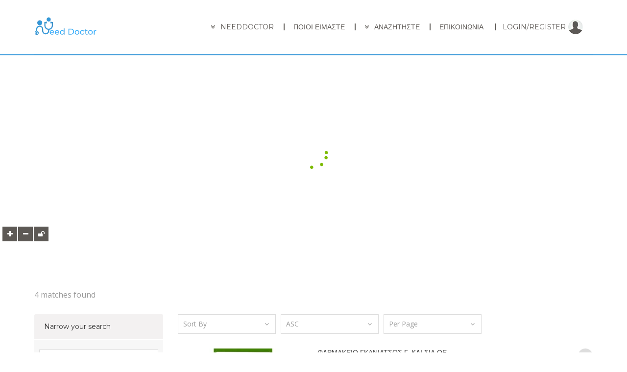

--- FILE ---
content_type: text/html; charset=UTF-8
request_url: https://needdoctor.gr/location/kalithea/
body_size: 44486
content:
<!DOCTYPE html>
<html dir="ltr" lang="el" prefix="og: https://ogp.me/ns#">
<head>
<meta charset="UTF-8">
<meta name="viewport" content="width=device-width, initial-scale=1">
<link rel="profile" href="http://gmpg.org/xfn/11">
<link rel="pingback" href="https://needdoctor.gr/xmlrpc.php">
<title>ΚΑΛΛΙΘΕΑ - NeedDoctor.gr</title>
	<style>img:is([sizes="auto" i], [sizes^="auto," i]) { contain-intrinsic-size: 3000px 1500px }</style>
	
		<!-- All in One SEO 4.9.3 - aioseo.com -->
	<meta name="robots" content="max-image-preview:large" />
	<link rel="canonical" href="https://needdoctor.gr/location/kalithea/" />
	<meta name="generator" content="All in One SEO (AIOSEO) 4.9.3" />
		<script type="application/ld+json" class="aioseo-schema">
			{"@context":"https:\/\/schema.org","@graph":[{"@type":"BreadcrumbList","@id":"https:\/\/needdoctor.gr\/location\/kalithea\/#breadcrumblist","itemListElement":[{"@type":"ListItem","@id":"https:\/\/needdoctor.gr#listItem","position":1,"name":"Home","item":"https:\/\/needdoctor.gr","nextItem":{"@type":"ListItem","@id":"https:\/\/needdoctor.gr\/location\/kalithea\/#listItem","name":"\u039a\u0391\u039b\u039b\u0399\u0398\u0395\u0391"}},{"@type":"ListItem","@id":"https:\/\/needdoctor.gr\/location\/kalithea\/#listItem","position":2,"name":"\u039a\u0391\u039b\u039b\u0399\u0398\u0395\u0391","previousItem":{"@type":"ListItem","@id":"https:\/\/needdoctor.gr#listItem","name":"Home"}}]},{"@type":"CollectionPage","@id":"https:\/\/needdoctor.gr\/location\/kalithea\/#collectionpage","url":"https:\/\/needdoctor.gr\/location\/kalithea\/","name":"\u039a\u0391\u039b\u039b\u0399\u0398\u0395\u0391 - NeedDoctor.gr","inLanguage":"el","isPartOf":{"@id":"https:\/\/needdoctor.gr\/#website"},"breadcrumb":{"@id":"https:\/\/needdoctor.gr\/location\/kalithea\/#breadcrumblist"}},{"@type":"Organization","@id":"https:\/\/needdoctor.gr\/#organization","name":"NeedDoctor.gr","description":"\u0392\u03c1\u03b5\u03c2 \u03c4\u03bf\u03bd \u03c3\u03c5\u03bc\u03b2\u03b5\u03b2\u03bb\u03b7\u03bc\u03ad\u03bd\u03bf \u03b3\u03b9\u03b1\u03c4\u03c1\u03cc \u03c0\u03bf\u03c5 \u03c7\u03c1\u03b5\u03b9\u03ac\u03b6\u03b5\u03c3\u03b1\u03b9 \u03b5\u03cd\u03ba\u03bf\u03bb\u03b1 \u03ba\u03b1\u03b9 \u03b3\u03c1\u03ae\u03b3\u03bf\u03c1\u03b1","url":"https:\/\/needdoctor.gr\/","telephone":"+306938795564","logo":{"@type":"ImageObject","url":"https:\/\/needdoctor.gr\/wp-content\/uploads\/2021\/03\/logo-2.png","@id":"https:\/\/needdoctor.gr\/location\/kalithea\/#organizationLogo","width":964,"height":409},"image":{"@id":"https:\/\/needdoctor.gr\/location\/kalithea\/#organizationLogo"},"sameAs":["https:\/\/www.facebook.com\/Needdoctor.gr","https:\/\/www.linkedin.com\/company\/need-doctor"]},{"@type":"WebSite","@id":"https:\/\/needdoctor.gr\/#website","url":"https:\/\/needdoctor.gr\/","name":"NeedDoctor.gr","description":"\u0392\u03c1\u03b5\u03c2 \u03c4\u03bf\u03bd \u03c3\u03c5\u03bc\u03b2\u03b5\u03b2\u03bb\u03b7\u03bc\u03ad\u03bd\u03bf \u03b3\u03b9\u03b1\u03c4\u03c1\u03cc \u03c0\u03bf\u03c5 \u03c7\u03c1\u03b5\u03b9\u03ac\u03b6\u03b5\u03c3\u03b1\u03b9 \u03b5\u03cd\u03ba\u03bf\u03bb\u03b1 \u03ba\u03b1\u03b9 \u03b3\u03c1\u03ae\u03b3\u03bf\u03c1\u03b1","inLanguage":"el","publisher":{"@id":"https:\/\/needdoctor.gr\/#organization"}}]}
		</script>
		<!-- All in One SEO -->

<link rel='dns-prefetch' href='//fonts.googleapis.com' />
<link rel="alternate" type="application/rss+xml" title="Ροή RSS &raquo; NeedDoctor.gr" href="https://needdoctor.gr/feed/" />
<link rel="alternate" type="application/rss+xml" title="Ροή Σχολίων &raquo; NeedDoctor.gr" href="https://needdoctor.gr/comments/feed/" />
<link rel="alternate" type="application/rss+xml" title="Ροή για NeedDoctor.gr &raquo; ΚΑΛΛΙΘΕΑ Location(Cities)" href="https://needdoctor.gr/location/kalithea/feed/" />
		<!-- This site uses the Google Analytics by MonsterInsights plugin v9.3.0 - Using Analytics tracking - https://www.monsterinsights.com/ -->
							<script src="//www.googletagmanager.com/gtag/js?id=G-TFLPMZECN1"  data-cfasync="false" data-wpfc-render="false" type="text/javascript" async></script>
			<script data-cfasync="false" data-wpfc-render="false" type="text/javascript">
				var mi_version = '9.3.0';
				var mi_track_user = true;
				var mi_no_track_reason = '';
								var MonsterInsightsDefaultLocations = {"page_location":"https:\/\/needdoctor.gr\/location\/kalithea\/"};
				if ( typeof MonsterInsightsPrivacyGuardFilter === 'function' ) {
					var MonsterInsightsLocations = (typeof MonsterInsightsExcludeQuery === 'object') ? MonsterInsightsPrivacyGuardFilter( MonsterInsightsExcludeQuery ) : MonsterInsightsPrivacyGuardFilter( MonsterInsightsDefaultLocations );
				} else {
					var MonsterInsightsLocations = (typeof MonsterInsightsExcludeQuery === 'object') ? MonsterInsightsExcludeQuery : MonsterInsightsDefaultLocations;
				}

								var disableStrs = [
										'ga-disable-G-TFLPMZECN1',
									];

				/* Function to detect opted out users */
				function __gtagTrackerIsOptedOut() {
					for (var index = 0; index < disableStrs.length; index++) {
						if (document.cookie.indexOf(disableStrs[index] + '=true') > -1) {
							return true;
						}
					}

					return false;
				}

				/* Disable tracking if the opt-out cookie exists. */
				if (__gtagTrackerIsOptedOut()) {
					for (var index = 0; index < disableStrs.length; index++) {
						window[disableStrs[index]] = true;
					}
				}

				/* Opt-out function */
				function __gtagTrackerOptout() {
					for (var index = 0; index < disableStrs.length; index++) {
						document.cookie = disableStrs[index] + '=true; expires=Thu, 31 Dec 2099 23:59:59 UTC; path=/';
						window[disableStrs[index]] = true;
					}
				}

				if ('undefined' === typeof gaOptout) {
					function gaOptout() {
						__gtagTrackerOptout();
					}
				}
								window.dataLayer = window.dataLayer || [];

				window.MonsterInsightsDualTracker = {
					helpers: {},
					trackers: {},
				};
				if (mi_track_user) {
					function __gtagDataLayer() {
						dataLayer.push(arguments);
					}

					function __gtagTracker(type, name, parameters) {
						if (!parameters) {
							parameters = {};
						}

						if (parameters.send_to) {
							__gtagDataLayer.apply(null, arguments);
							return;
						}

						if (type === 'event') {
														parameters.send_to = monsterinsights_frontend.v4_id;
							var hookName = name;
							if (typeof parameters['event_category'] !== 'undefined') {
								hookName = parameters['event_category'] + ':' + name;
							}

							if (typeof MonsterInsightsDualTracker.trackers[hookName] !== 'undefined') {
								MonsterInsightsDualTracker.trackers[hookName](parameters);
							} else {
								__gtagDataLayer('event', name, parameters);
							}
							
						} else {
							__gtagDataLayer.apply(null, arguments);
						}
					}

					__gtagTracker('js', new Date());
					__gtagTracker('set', {
						'developer_id.dZGIzZG': true,
											});
					if ( MonsterInsightsLocations.page_location ) {
						__gtagTracker('set', MonsterInsightsLocations);
					}
										__gtagTracker('config', 'G-TFLPMZECN1', {"forceSSL":"true","link_attribution":"true"} );
															window.gtag = __gtagTracker;										(function () {
						/* https://developers.google.com/analytics/devguides/collection/analyticsjs/ */
						/* ga and __gaTracker compatibility shim. */
						var noopfn = function () {
							return null;
						};
						var newtracker = function () {
							return new Tracker();
						};
						var Tracker = function () {
							return null;
						};
						var p = Tracker.prototype;
						p.get = noopfn;
						p.set = noopfn;
						p.send = function () {
							var args = Array.prototype.slice.call(arguments);
							args.unshift('send');
							__gaTracker.apply(null, args);
						};
						var __gaTracker = function () {
							var len = arguments.length;
							if (len === 0) {
								return;
							}
							var f = arguments[len - 1];
							if (typeof f !== 'object' || f === null || typeof f.hitCallback !== 'function') {
								if ('send' === arguments[0]) {
									var hitConverted, hitObject = false, action;
									if ('event' === arguments[1]) {
										if ('undefined' !== typeof arguments[3]) {
											hitObject = {
												'eventAction': arguments[3],
												'eventCategory': arguments[2],
												'eventLabel': arguments[4],
												'value': arguments[5] ? arguments[5] : 1,
											}
										}
									}
									if ('pageview' === arguments[1]) {
										if ('undefined' !== typeof arguments[2]) {
											hitObject = {
												'eventAction': 'page_view',
												'page_path': arguments[2],
											}
										}
									}
									if (typeof arguments[2] === 'object') {
										hitObject = arguments[2];
									}
									if (typeof arguments[5] === 'object') {
										Object.assign(hitObject, arguments[5]);
									}
									if ('undefined' !== typeof arguments[1].hitType) {
										hitObject = arguments[1];
										if ('pageview' === hitObject.hitType) {
											hitObject.eventAction = 'page_view';
										}
									}
									if (hitObject) {
										action = 'timing' === arguments[1].hitType ? 'timing_complete' : hitObject.eventAction;
										hitConverted = mapArgs(hitObject);
										__gtagTracker('event', action, hitConverted);
									}
								}
								return;
							}

							function mapArgs(args) {
								var arg, hit = {};
								var gaMap = {
									'eventCategory': 'event_category',
									'eventAction': 'event_action',
									'eventLabel': 'event_label',
									'eventValue': 'event_value',
									'nonInteraction': 'non_interaction',
									'timingCategory': 'event_category',
									'timingVar': 'name',
									'timingValue': 'value',
									'timingLabel': 'event_label',
									'page': 'page_path',
									'location': 'page_location',
									'title': 'page_title',
									'referrer' : 'page_referrer',
								};
								for (arg in args) {
																		if (!(!args.hasOwnProperty(arg) || !gaMap.hasOwnProperty(arg))) {
										hit[gaMap[arg]] = args[arg];
									} else {
										hit[arg] = args[arg];
									}
								}
								return hit;
							}

							try {
								f.hitCallback();
							} catch (ex) {
							}
						};
						__gaTracker.create = newtracker;
						__gaTracker.getByName = newtracker;
						__gaTracker.getAll = function () {
							return [];
						};
						__gaTracker.remove = noopfn;
						__gaTracker.loaded = true;
						window['__gaTracker'] = __gaTracker;
					})();
									} else {
										console.log("");
					(function () {
						function __gtagTracker() {
							return null;
						}

						window['__gtagTracker'] = __gtagTracker;
						window['gtag'] = __gtagTracker;
					})();
									}
			</script>
				<!-- / Google Analytics by MonsterInsights -->
		<script type="text/javascript">
/* <![CDATA[ */
window._wpemojiSettings = {"baseUrl":"https:\/\/s.w.org\/images\/core\/emoji\/15.0.3\/72x72\/","ext":".png","svgUrl":"https:\/\/s.w.org\/images\/core\/emoji\/15.0.3\/svg\/","svgExt":".svg","source":{"concatemoji":"https:\/\/needdoctor.gr\/wp-includes\/js\/wp-emoji-release.min.js?ver=6.7.4"}};
/*! This file is auto-generated */
!function(i,n){var o,s,e;function c(e){try{var t={supportTests:e,timestamp:(new Date).valueOf()};sessionStorage.setItem(o,JSON.stringify(t))}catch(e){}}function p(e,t,n){e.clearRect(0,0,e.canvas.width,e.canvas.height),e.fillText(t,0,0);var t=new Uint32Array(e.getImageData(0,0,e.canvas.width,e.canvas.height).data),r=(e.clearRect(0,0,e.canvas.width,e.canvas.height),e.fillText(n,0,0),new Uint32Array(e.getImageData(0,0,e.canvas.width,e.canvas.height).data));return t.every(function(e,t){return e===r[t]})}function u(e,t,n){switch(t){case"flag":return n(e,"\ud83c\udff3\ufe0f\u200d\u26a7\ufe0f","\ud83c\udff3\ufe0f\u200b\u26a7\ufe0f")?!1:!n(e,"\ud83c\uddfa\ud83c\uddf3","\ud83c\uddfa\u200b\ud83c\uddf3")&&!n(e,"\ud83c\udff4\udb40\udc67\udb40\udc62\udb40\udc65\udb40\udc6e\udb40\udc67\udb40\udc7f","\ud83c\udff4\u200b\udb40\udc67\u200b\udb40\udc62\u200b\udb40\udc65\u200b\udb40\udc6e\u200b\udb40\udc67\u200b\udb40\udc7f");case"emoji":return!n(e,"\ud83d\udc26\u200d\u2b1b","\ud83d\udc26\u200b\u2b1b")}return!1}function f(e,t,n){var r="undefined"!=typeof WorkerGlobalScope&&self instanceof WorkerGlobalScope?new OffscreenCanvas(300,150):i.createElement("canvas"),a=r.getContext("2d",{willReadFrequently:!0}),o=(a.textBaseline="top",a.font="600 32px Arial",{});return e.forEach(function(e){o[e]=t(a,e,n)}),o}function t(e){var t=i.createElement("script");t.src=e,t.defer=!0,i.head.appendChild(t)}"undefined"!=typeof Promise&&(o="wpEmojiSettingsSupports",s=["flag","emoji"],n.supports={everything:!0,everythingExceptFlag:!0},e=new Promise(function(e){i.addEventListener("DOMContentLoaded",e,{once:!0})}),new Promise(function(t){var n=function(){try{var e=JSON.parse(sessionStorage.getItem(o));if("object"==typeof e&&"number"==typeof e.timestamp&&(new Date).valueOf()<e.timestamp+604800&&"object"==typeof e.supportTests)return e.supportTests}catch(e){}return null}();if(!n){if("undefined"!=typeof Worker&&"undefined"!=typeof OffscreenCanvas&&"undefined"!=typeof URL&&URL.createObjectURL&&"undefined"!=typeof Blob)try{var e="postMessage("+f.toString()+"("+[JSON.stringify(s),u.toString(),p.toString()].join(",")+"));",r=new Blob([e],{type:"text/javascript"}),a=new Worker(URL.createObjectURL(r),{name:"wpTestEmojiSupports"});return void(a.onmessage=function(e){c(n=e.data),a.terminate(),t(n)})}catch(e){}c(n=f(s,u,p))}t(n)}).then(function(e){for(var t in e)n.supports[t]=e[t],n.supports.everything=n.supports.everything&&n.supports[t],"flag"!==t&&(n.supports.everythingExceptFlag=n.supports.everythingExceptFlag&&n.supports[t]);n.supports.everythingExceptFlag=n.supports.everythingExceptFlag&&!n.supports.flag,n.DOMReady=!1,n.readyCallback=function(){n.DOMReady=!0}}).then(function(){return e}).then(function(){var e;n.supports.everything||(n.readyCallback(),(e=n.source||{}).concatemoji?t(e.concatemoji):e.wpemoji&&e.twemoji&&(t(e.twemoji),t(e.wpemoji)))}))}((window,document),window._wpemojiSettings);
/* ]]> */
</script>

<style id='wp-emoji-styles-inline-css' type='text/css'>

	img.wp-smiley, img.emoji {
		display: inline !important;
		border: none !important;
		box-shadow: none !important;
		height: 1em !important;
		width: 1em !important;
		margin: 0 0.07em !important;
		vertical-align: -0.1em !important;
		background: none !important;
		padding: 0 !important;
	}
</style>
<link rel='stylesheet' id='wp-block-library-css' href='https://needdoctor.gr/wp-includes/css/dist/block-library/style.min.css?ver=6.7.4' type='text/css' media='all' />
<style id='wp-block-library-theme-inline-css' type='text/css'>
.wp-block-audio :where(figcaption){color:#555;font-size:13px;text-align:center}.is-dark-theme .wp-block-audio :where(figcaption){color:#ffffffa6}.wp-block-audio{margin:0 0 1em}.wp-block-code{border:1px solid #ccc;border-radius:4px;font-family:Menlo,Consolas,monaco,monospace;padding:.8em 1em}.wp-block-embed :where(figcaption){color:#555;font-size:13px;text-align:center}.is-dark-theme .wp-block-embed :where(figcaption){color:#ffffffa6}.wp-block-embed{margin:0 0 1em}.blocks-gallery-caption{color:#555;font-size:13px;text-align:center}.is-dark-theme .blocks-gallery-caption{color:#ffffffa6}:root :where(.wp-block-image figcaption){color:#555;font-size:13px;text-align:center}.is-dark-theme :root :where(.wp-block-image figcaption){color:#ffffffa6}.wp-block-image{margin:0 0 1em}.wp-block-pullquote{border-bottom:4px solid;border-top:4px solid;color:currentColor;margin-bottom:1.75em}.wp-block-pullquote cite,.wp-block-pullquote footer,.wp-block-pullquote__citation{color:currentColor;font-size:.8125em;font-style:normal;text-transform:uppercase}.wp-block-quote{border-left:.25em solid;margin:0 0 1.75em;padding-left:1em}.wp-block-quote cite,.wp-block-quote footer{color:currentColor;font-size:.8125em;font-style:normal;position:relative}.wp-block-quote:where(.has-text-align-right){border-left:none;border-right:.25em solid;padding-left:0;padding-right:1em}.wp-block-quote:where(.has-text-align-center){border:none;padding-left:0}.wp-block-quote.is-large,.wp-block-quote.is-style-large,.wp-block-quote:where(.is-style-plain){border:none}.wp-block-search .wp-block-search__label{font-weight:700}.wp-block-search__button{border:1px solid #ccc;padding:.375em .625em}:where(.wp-block-group.has-background){padding:1.25em 2.375em}.wp-block-separator.has-css-opacity{opacity:.4}.wp-block-separator{border:none;border-bottom:2px solid;margin-left:auto;margin-right:auto}.wp-block-separator.has-alpha-channel-opacity{opacity:1}.wp-block-separator:not(.is-style-wide):not(.is-style-dots){width:100px}.wp-block-separator.has-background:not(.is-style-dots){border-bottom:none;height:1px}.wp-block-separator.has-background:not(.is-style-wide):not(.is-style-dots){height:2px}.wp-block-table{margin:0 0 1em}.wp-block-table td,.wp-block-table th{word-break:normal}.wp-block-table :where(figcaption){color:#555;font-size:13px;text-align:center}.is-dark-theme .wp-block-table :where(figcaption){color:#ffffffa6}.wp-block-video :where(figcaption){color:#555;font-size:13px;text-align:center}.is-dark-theme .wp-block-video :where(figcaption){color:#ffffffa6}.wp-block-video{margin:0 0 1em}:root :where(.wp-block-template-part.has-background){margin-bottom:0;margin-top:0;padding:1.25em 2.375em}
</style>
<link rel='stylesheet' id='aioseo/css/src/vue/standalone/blocks/table-of-contents/global.scss-css' href='https://needdoctor.gr/wp-content/plugins/all-in-one-seo-pack/dist/Lite/assets/css/table-of-contents/global.e90f6d47.css?ver=4.9.3' type='text/css' media='all' />
<style id='classic-theme-styles-inline-css' type='text/css'>
/*! This file is auto-generated */
.wp-block-button__link{color:#fff;background-color:#32373c;border-radius:9999px;box-shadow:none;text-decoration:none;padding:calc(.667em + 2px) calc(1.333em + 2px);font-size:1.125em}.wp-block-file__button{background:#32373c;color:#fff;text-decoration:none}
</style>
<style id='global-styles-inline-css' type='text/css'>
:root{--wp--preset--aspect-ratio--square: 1;--wp--preset--aspect-ratio--4-3: 4/3;--wp--preset--aspect-ratio--3-4: 3/4;--wp--preset--aspect-ratio--3-2: 3/2;--wp--preset--aspect-ratio--2-3: 2/3;--wp--preset--aspect-ratio--16-9: 16/9;--wp--preset--aspect-ratio--9-16: 9/16;--wp--preset--color--black: #000000;--wp--preset--color--cyan-bluish-gray: #abb8c3;--wp--preset--color--white: #ffffff;--wp--preset--color--pale-pink: #f78da7;--wp--preset--color--vivid-red: #cf2e2e;--wp--preset--color--luminous-vivid-orange: #ff6900;--wp--preset--color--luminous-vivid-amber: #fcb900;--wp--preset--color--light-green-cyan: #7bdcb5;--wp--preset--color--vivid-green-cyan: #00d084;--wp--preset--color--pale-cyan-blue: #8ed1fc;--wp--preset--color--vivid-cyan-blue: #0693e3;--wp--preset--color--vivid-purple: #9b51e0;--wp--preset--color--strong-theme-color: #7dbb00;--wp--preset--color--very-dark-gray: #5d5955;--wp--preset--gradient--vivid-cyan-blue-to-vivid-purple: linear-gradient(135deg,rgba(6,147,227,1) 0%,rgb(155,81,224) 100%);--wp--preset--gradient--light-green-cyan-to-vivid-green-cyan: linear-gradient(135deg,rgb(122,220,180) 0%,rgb(0,208,130) 100%);--wp--preset--gradient--luminous-vivid-amber-to-luminous-vivid-orange: linear-gradient(135deg,rgba(252,185,0,1) 0%,rgba(255,105,0,1) 100%);--wp--preset--gradient--luminous-vivid-orange-to-vivid-red: linear-gradient(135deg,rgba(255,105,0,1) 0%,rgb(207,46,46) 100%);--wp--preset--gradient--very-light-gray-to-cyan-bluish-gray: linear-gradient(135deg,rgb(238,238,238) 0%,rgb(169,184,195) 100%);--wp--preset--gradient--cool-to-warm-spectrum: linear-gradient(135deg,rgb(74,234,220) 0%,rgb(151,120,209) 20%,rgb(207,42,186) 40%,rgb(238,44,130) 60%,rgb(251,105,98) 80%,rgb(254,248,76) 100%);--wp--preset--gradient--blush-light-purple: linear-gradient(135deg,rgb(255,206,236) 0%,rgb(152,150,240) 100%);--wp--preset--gradient--blush-bordeaux: linear-gradient(135deg,rgb(254,205,165) 0%,rgb(254,45,45) 50%,rgb(107,0,62) 100%);--wp--preset--gradient--luminous-dusk: linear-gradient(135deg,rgb(255,203,112) 0%,rgb(199,81,192) 50%,rgb(65,88,208) 100%);--wp--preset--gradient--pale-ocean: linear-gradient(135deg,rgb(255,245,203) 0%,rgb(182,227,212) 50%,rgb(51,167,181) 100%);--wp--preset--gradient--electric-grass: linear-gradient(135deg,rgb(202,248,128) 0%,rgb(113,206,126) 100%);--wp--preset--gradient--midnight: linear-gradient(135deg,rgb(2,3,129) 0%,rgb(40,116,252) 100%);--wp--preset--font-size--small: 14px;--wp--preset--font-size--medium: 20px;--wp--preset--font-size--large: 24px;--wp--preset--font-size--x-large: 42px;--wp--preset--font-size--normal: 16px;--wp--preset--font-size--extra-large: 36px;--wp--preset--spacing--20: 0.44rem;--wp--preset--spacing--30: 0.67rem;--wp--preset--spacing--40: 1rem;--wp--preset--spacing--50: 1.5rem;--wp--preset--spacing--60: 2.25rem;--wp--preset--spacing--70: 3.38rem;--wp--preset--spacing--80: 5.06rem;--wp--preset--shadow--natural: 6px 6px 9px rgba(0, 0, 0, 0.2);--wp--preset--shadow--deep: 12px 12px 50px rgba(0, 0, 0, 0.4);--wp--preset--shadow--sharp: 6px 6px 0px rgba(0, 0, 0, 0.2);--wp--preset--shadow--outlined: 6px 6px 0px -3px rgba(255, 255, 255, 1), 6px 6px rgba(0, 0, 0, 1);--wp--preset--shadow--crisp: 6px 6px 0px rgba(0, 0, 0, 1);}:where(.is-layout-flex){gap: 0.5em;}:where(.is-layout-grid){gap: 0.5em;}body .is-layout-flex{display: flex;}.is-layout-flex{flex-wrap: wrap;align-items: center;}.is-layout-flex > :is(*, div){margin: 0;}body .is-layout-grid{display: grid;}.is-layout-grid > :is(*, div){margin: 0;}:where(.wp-block-columns.is-layout-flex){gap: 2em;}:where(.wp-block-columns.is-layout-grid){gap: 2em;}:where(.wp-block-post-template.is-layout-flex){gap: 1.25em;}:where(.wp-block-post-template.is-layout-grid){gap: 1.25em;}.has-black-color{color: var(--wp--preset--color--black) !important;}.has-cyan-bluish-gray-color{color: var(--wp--preset--color--cyan-bluish-gray) !important;}.has-white-color{color: var(--wp--preset--color--white) !important;}.has-pale-pink-color{color: var(--wp--preset--color--pale-pink) !important;}.has-vivid-red-color{color: var(--wp--preset--color--vivid-red) !important;}.has-luminous-vivid-orange-color{color: var(--wp--preset--color--luminous-vivid-orange) !important;}.has-luminous-vivid-amber-color{color: var(--wp--preset--color--luminous-vivid-amber) !important;}.has-light-green-cyan-color{color: var(--wp--preset--color--light-green-cyan) !important;}.has-vivid-green-cyan-color{color: var(--wp--preset--color--vivid-green-cyan) !important;}.has-pale-cyan-blue-color{color: var(--wp--preset--color--pale-cyan-blue) !important;}.has-vivid-cyan-blue-color{color: var(--wp--preset--color--vivid-cyan-blue) !important;}.has-vivid-purple-color{color: var(--wp--preset--color--vivid-purple) !important;}.has-black-background-color{background-color: var(--wp--preset--color--black) !important;}.has-cyan-bluish-gray-background-color{background-color: var(--wp--preset--color--cyan-bluish-gray) !important;}.has-white-background-color{background-color: var(--wp--preset--color--white) !important;}.has-pale-pink-background-color{background-color: var(--wp--preset--color--pale-pink) !important;}.has-vivid-red-background-color{background-color: var(--wp--preset--color--vivid-red) !important;}.has-luminous-vivid-orange-background-color{background-color: var(--wp--preset--color--luminous-vivid-orange) !important;}.has-luminous-vivid-amber-background-color{background-color: var(--wp--preset--color--luminous-vivid-amber) !important;}.has-light-green-cyan-background-color{background-color: var(--wp--preset--color--light-green-cyan) !important;}.has-vivid-green-cyan-background-color{background-color: var(--wp--preset--color--vivid-green-cyan) !important;}.has-pale-cyan-blue-background-color{background-color: var(--wp--preset--color--pale-cyan-blue) !important;}.has-vivid-cyan-blue-background-color{background-color: var(--wp--preset--color--vivid-cyan-blue) !important;}.has-vivid-purple-background-color{background-color: var(--wp--preset--color--vivid-purple) !important;}.has-black-border-color{border-color: var(--wp--preset--color--black) !important;}.has-cyan-bluish-gray-border-color{border-color: var(--wp--preset--color--cyan-bluish-gray) !important;}.has-white-border-color{border-color: var(--wp--preset--color--white) !important;}.has-pale-pink-border-color{border-color: var(--wp--preset--color--pale-pink) !important;}.has-vivid-red-border-color{border-color: var(--wp--preset--color--vivid-red) !important;}.has-luminous-vivid-orange-border-color{border-color: var(--wp--preset--color--luminous-vivid-orange) !important;}.has-luminous-vivid-amber-border-color{border-color: var(--wp--preset--color--luminous-vivid-amber) !important;}.has-light-green-cyan-border-color{border-color: var(--wp--preset--color--light-green-cyan) !important;}.has-vivid-green-cyan-border-color{border-color: var(--wp--preset--color--vivid-green-cyan) !important;}.has-pale-cyan-blue-border-color{border-color: var(--wp--preset--color--pale-cyan-blue) !important;}.has-vivid-cyan-blue-border-color{border-color: var(--wp--preset--color--vivid-cyan-blue) !important;}.has-vivid-purple-border-color{border-color: var(--wp--preset--color--vivid-purple) !important;}.has-vivid-cyan-blue-to-vivid-purple-gradient-background{background: var(--wp--preset--gradient--vivid-cyan-blue-to-vivid-purple) !important;}.has-light-green-cyan-to-vivid-green-cyan-gradient-background{background: var(--wp--preset--gradient--light-green-cyan-to-vivid-green-cyan) !important;}.has-luminous-vivid-amber-to-luminous-vivid-orange-gradient-background{background: var(--wp--preset--gradient--luminous-vivid-amber-to-luminous-vivid-orange) !important;}.has-luminous-vivid-orange-to-vivid-red-gradient-background{background: var(--wp--preset--gradient--luminous-vivid-orange-to-vivid-red) !important;}.has-very-light-gray-to-cyan-bluish-gray-gradient-background{background: var(--wp--preset--gradient--very-light-gray-to-cyan-bluish-gray) !important;}.has-cool-to-warm-spectrum-gradient-background{background: var(--wp--preset--gradient--cool-to-warm-spectrum) !important;}.has-blush-light-purple-gradient-background{background: var(--wp--preset--gradient--blush-light-purple) !important;}.has-blush-bordeaux-gradient-background{background: var(--wp--preset--gradient--blush-bordeaux) !important;}.has-luminous-dusk-gradient-background{background: var(--wp--preset--gradient--luminous-dusk) !important;}.has-pale-ocean-gradient-background{background: var(--wp--preset--gradient--pale-ocean) !important;}.has-electric-grass-gradient-background{background: var(--wp--preset--gradient--electric-grass) !important;}.has-midnight-gradient-background{background: var(--wp--preset--gradient--midnight) !important;}.has-small-font-size{font-size: var(--wp--preset--font-size--small) !important;}.has-medium-font-size{font-size: var(--wp--preset--font-size--medium) !important;}.has-large-font-size{font-size: var(--wp--preset--font-size--large) !important;}.has-x-large-font-size{font-size: var(--wp--preset--font-size--x-large) !important;}
:where(.wp-block-post-template.is-layout-flex){gap: 1.25em;}:where(.wp-block-post-template.is-layout-grid){gap: 1.25em;}
:where(.wp-block-columns.is-layout-flex){gap: 2em;}:where(.wp-block-columns.is-layout-grid){gap: 2em;}
:root :where(.wp-block-pullquote){font-size: 1.5em;line-height: 1.6;}
</style>
<link rel='stylesheet' id='bbp-default-css' href='https://needdoctor.gr/wp-content/plugins/bbpress/templates/default/css/bbpress.min.css?ver=2.6.12' type='text/css' media='all' />
<link rel='stylesheet' id='contact-form-7-css' href='https://needdoctor.gr/wp-content/plugins/contact-form-7/includes/css/styles.css?ver=6.0.6' type='text/css' media='all' />
<link rel='stylesheet' id='woocommerce-layout-css' href='https://needdoctor.gr/wp-content/plugins/woocommerce/assets/css/woocommerce-layout.css?ver=10.3.7' type='text/css' media='all' />
<link rel='stylesheet' id='woocommerce-smallscreen-css' href='https://needdoctor.gr/wp-content/plugins/woocommerce/assets/css/woocommerce-smallscreen.css?ver=10.3.7' type='text/css' media='only screen and (max-width: 768px)' />
<link rel='stylesheet' id='woocommerce-general-css' href='https://needdoctor.gr/wp-content/plugins/woocommerce/assets/css/woocommerce.css?ver=10.3.7' type='text/css' media='all' />
<style id='woocommerce-inline-inline-css' type='text/css'>
.woocommerce form .form-row .required { visibility: visible; }
</style>
<link rel='stylesheet' id='brands-styles-css' href='https://needdoctor.gr/wp-content/plugins/woocommerce/assets/css/brands.css?ver=10.3.7' type='text/css' media='all' />
<link rel='stylesheet' id='bootstrap.min-css' href='https://needdoctor.gr/wp-content/themes/docdirect/css/bootstrap.min.css?ver=8.1.1' type='text/css' media='all' />
<link rel='stylesheet' id='choosen-css' href='https://needdoctor.gr/wp-content/themes/docdirect/css/chosen.css?ver=8.1.1' type='text/css' media='all' />
<link rel='stylesheet' id='docdirect_theme_style-css' href='https://needdoctor.gr/wp-content/themes/docdirect/style.css?ver=8.1.1' type='text/css' media='all' />
<link rel='stylesheet' id='docdirect_child_style-css' href='https://needdoctor.gr/wp-content/themes/docdirect-child/style.css?ver=6.7.4' type='text/css' media='all' />
<link rel='stylesheet' id='fontawesome-css' href='https://needdoctor.gr/wp-content/themes/docdirect/css/font-awesome.min.css?ver=8.1.1' type='text/css' media='all' />
<link rel='stylesheet' id='docdirect_normalize-css' href='https://needdoctor.gr/wp-content/themes/docdirect/css/normalize.css?ver=8.1.1' type='text/css' media='all' />
<link rel='stylesheet' id='icomoon-css' href='https://needdoctor.gr/wp-content/themes/docdirect/css/icomoon.css?ver=8.1.1' type='text/css' media='all' />
<link rel='stylesheet' id='owl.carousel-css' href='https://needdoctor.gr/wp-content/themes/docdirect/css/owl.carousel.css?ver=8.1.1' type='text/css' media='all' />
<link rel='stylesheet' id='prettyPhoto-css' href='https://needdoctor.gr/wp-content/themes/docdirect/css/prettyPhoto.css?ver=8.1.1' type='text/css' media='all' />
<link rel='stylesheet' id='docdirect_theme_style_v2-css' href='https://needdoctor.gr/wp-content/themes/docdirect/css/version-2.css?ver=8.1.1' type='text/css' media='all' />
<link rel='stylesheet' id='docdirect_typo_style-css' href='https://needdoctor.gr/wp-content/themes/docdirect/css/typo.css?ver=8.1.1' type='text/css' media='all' />
<link rel='stylesheet' id='docdirect_transitions-css' href='https://needdoctor.gr/wp-content/themes/docdirect/css/transitions.css?ver=8.1.1' type='text/css' media='all' />
<link rel='stylesheet' id='chat_module_css-css' href='https://needdoctor.gr/wp-content/themes/docdirect/css/chat_module.css?ver=8.1.1' type='text/css' media='all' />
<link rel='stylesheet' id='docdirect_responsive_style-css' href='https://needdoctor.gr/wp-content/themes/docdirect/css/responsive.css?ver=8.1.1' type='text/css' media='all' />
<link rel='stylesheet' id='jquery-ui-css' href='https://needdoctor.gr/wp-content/themes/docdirect/css/jquery-ui.css?ver=8.1.1' type='text/css' media='all' />
<link rel='stylesheet' id='docdirect_theme_colors-css' href='https://needdoctor.gr/wp-content/themes/docdirect/css/color.css?ver=8.1.1' type='text/css' media='all' />
<link rel='stylesheet' id='jquery.datetimepicker-css' href='https://needdoctor.gr/wp-content/themes/docdirect/css/datetimepicker.css?ver=8.1.1' type='text/css' media='all' />
<link rel='stylesheet' id='docdirect-google-fonts-css' href='https://fonts.googleapis.com/css?family=Open+Sans:400,300,700,600%7CMontserrat:400,700&#038;subset=latin,latin-ext' type='text/css' media='all' />
<link rel='stylesheet' id='fw-ext-breadcrumbs-add-css-css' href='https://needdoctor.gr/wp-content/themes/docdirect/framework-customizations/extensions/breadcrumbs/static/css/style.css?ver=6.7.4' type='text/css' media='all' />
<link rel='stylesheet' id='fw-ext-builder-frontend-grid-css' href='https://needdoctor.gr/wp-content/plugins/unyson/framework/extensions/builder/static/css/frontend-grid.css?ver=1.2.12' type='text/css' media='all' />
<link rel='stylesheet' id='fw-ext-forms-default-styles-css' href='https://needdoctor.gr/wp-content/plugins/unyson/framework/extensions/forms/static/css/frontend.css?ver=2.7.28' type='text/css' media='all' />
<link rel='stylesheet' id='font-awesome-css' href='https://needdoctor.gr/wp-content/plugins/unyson/framework/static/libs/font-awesome/css/font-awesome.min.css?ver=2.7.28' type='text/css' media='all' />
<script type="text/javascript" src="https://needdoctor.gr/wp-content/plugins/google-analytics-for-wordpress/assets/js/frontend-gtag.js?ver=9.3.0" id="monsterinsights-frontend-script-js" async="async" data-wp-strategy="async"></script>
<script data-cfasync="false" data-wpfc-render="false" type="text/javascript" id='monsterinsights-frontend-script-js-extra'>/* <![CDATA[ */
var monsterinsights_frontend = {"js_events_tracking":"true","download_extensions":"doc,pdf,ppt,zip,xls,docx,pptx,xlsx","inbound_paths":"[{\"path\":\"\\\/go\\\/\",\"label\":\"affiliate\"},{\"path\":\"\\\/recommend\\\/\",\"label\":\"affiliate\"}]","home_url":"https:\/\/needdoctor.gr","hash_tracking":"false","v4_id":"G-TFLPMZECN1"};/* ]]> */
</script>
<script type="text/javascript" src="https://needdoctor.gr/wp-includes/js/jquery/jquery.min.js?ver=3.7.1" id="jquery-core-js"></script>
<script type="text/javascript" src="https://needdoctor.gr/wp-includes/js/jquery/jquery-migrate.min.js?ver=3.4.1" id="jquery-migrate-js"></script>
<script type="text/javascript" src="https://needdoctor.gr/wp-content/plugins/woocommerce/assets/js/jquery-blockui/jquery.blockUI.min.js?ver=2.7.0-wc.10.3.7" id="wc-jquery-blockui-js" defer="defer" data-wp-strategy="defer"></script>
<script type="text/javascript" id="wc-add-to-cart-js-extra">
/* <![CDATA[ */
var wc_add_to_cart_params = {"ajax_url":"\/wp-admin\/admin-ajax.php","wc_ajax_url":"\/?wc-ajax=%%endpoint%%","i18n_view_cart":"\u039a\u03b1\u03bb\u03ac\u03b8\u03b9","cart_url":"https:\/\/needdoctor.gr\/cart\/","is_cart":"","cart_redirect_after_add":"no"};
/* ]]> */
</script>
<script type="text/javascript" src="https://needdoctor.gr/wp-content/plugins/woocommerce/assets/js/frontend/add-to-cart.min.js?ver=10.3.7" id="wc-add-to-cart-js" defer="defer" data-wp-strategy="defer"></script>
<script type="text/javascript" src="https://needdoctor.gr/wp-content/plugins/woocommerce/assets/js/js-cookie/js.cookie.min.js?ver=2.1.4-wc.10.3.7" id="wc-js-cookie-js" defer="defer" data-wp-strategy="defer"></script>
<script type="text/javascript" id="woocommerce-js-extra">
/* <![CDATA[ */
var woocommerce_params = {"ajax_url":"\/wp-admin\/admin-ajax.php","wc_ajax_url":"\/?wc-ajax=%%endpoint%%","i18n_password_show":"\u0395\u03bc\u03c6\u03ac\u03bd\u03b9\u03c3\u03b7 \u03c3\u03c5\u03bd\u03b8\u03b7\u03bc\u03b1\u03c4\u03b9\u03ba\u03bf\u03cd","i18n_password_hide":"\u0391\u03c0\u03cc\u03ba\u03c1\u03c5\u03c8\u03b7 \u03c3\u03c5\u03bd\u03b8\u03b7\u03bc\u03b1\u03c4\u03b9\u03ba\u03bf\u03cd"};
/* ]]> */
</script>
<script type="text/javascript" src="https://needdoctor.gr/wp-content/plugins/woocommerce/assets/js/frontend/woocommerce.min.js?ver=10.3.7" id="woocommerce-js" defer="defer" data-wp-strategy="defer"></script>
<script type="text/javascript" src="https://needdoctor.gr/wp-includes/js/plupload/moxie.min.js?ver=1.3.5" id="moxiejs-js"></script>
<script type="text/javascript" src="https://needdoctor.gr/wp-includes/js/plupload/plupload.min.js?ver=2.1.9" id="plupload-js"></script>
<script type="text/javascript" src="https://needdoctor.gr/wp-content/themes/docdirect/js/countdown.js?ver=8.1.1" id="countdown-js"></script>
<script type="text/javascript" src="https://needdoctor.gr/wp-content/plugins/woocommerce/assets/js/prettyPhoto/jquery.prettyPhoto.min.js?ver=3.1.6-wc.10.3.7" id="wc-prettyPhoto-js" defer="defer" data-wp-strategy="defer"></script>
<script type="text/javascript" src="https://needdoctor.gr/wp-content/plugins/unyson/framework/static/js/fw-form-helpers.js?ver=6.7.4" id="fw-form-helpers-js"></script>
<link rel="https://api.w.org/" href="https://needdoctor.gr/wp-json/" /><link rel="EditURI" type="application/rsd+xml" title="RSD" href="https://needdoctor.gr/xmlrpc.php?rsd" />

<style>
			
		/* =============================================
										new color css 
				============================================= */
					body{background-color:#fff !important;}
		
		/*Body Text Color End*/
						.tg-btn:after,
				.tg-tabs-nav li input[type="radio"]:checked + label .tg-category-name:after,
				.tg-tabs-nav li label:hover .tg-category-name:after,
				.tg-tabs-nav li label:before,
				.tg-searchform .form-group button[type="submit"],
				.navbar-header .navbar-toggle,
				.tg-listing-views li.active a,
				.tg-listing-views li a:hover,
				.tg-listsorttype ul li a:hover,
				#comming-countdown li:last-child,
				.tg-pagination ul li a:hover,
				.tg-pagination ul li:first-child a:hover,
				.tg-pagination ul li:last-child a:hover,
				.tg-pagination ul li:first-child:after,
				.tg-pagination ul li:last-child:before,
				.tg-pagination ul li.active a,
				.tg-widget ul li a:hover i,
				.tg-reactivate .tg-btn,
				.tg-widget.tg-widget-accordions .panel.active .tg-panel-heading:after,
				.tg-widget.tg-widget-accordions .tg-panel-heading:hover:after,
				.tg-mapmarker-content .tg-heading-border:after,
				.tg-on-off .candlestick-wrapper .candlestick-bg .candlestick-toggle,
				.tg-table-hover .tg-edit,
				.tg-schedule-slider .owl-controls.clickable .owl-next:hover,
				.tg-schedule-slider .owl-controls.clickable .owl-prev:hover,
				.specialities-list ul li .tg-checkbox input[type="checkbox"]:checked + label,
				.specialities-list ul li .tg-checkbox input[type="radio"] + label,
				#confirmBox h1,
				#confirmBox .button:after,
				.geodistance_range .ui-slider-range,
				.tg-packageswidth .tg-checkbox input[type=checkbox]:checked + label,
				.tg-radiobox input[type="radio"]:checked + label,
				.pin,
				.tg-share-icons .tg-socialicon li a,
				.tg-btn-list:hover,
				.tg-featuredtags .tg-featured,
				.tg-topbar .tg-login-logout,
				.tg-topbar .tg-login-logout:after,
				.tg-searcharea-v2 .tg-searchform select,
				.tg-features-listing > li:hover > .tg-main-features .tg-feature-head,
				.tg-featuredtags .tg-featured,
				.tg-btn-list:hover,
				.tg-homeslidertwo .tg-searcharea-v2 .tg-searchform .tg-btn,
				.tg-topbar .tg-login-logout:before,
				.tg-catagory a:hover,
				.tg-navdocappointment li a:hover:before,
				.tg-navdocappointment li.active a:before,
				.tg-subdoccategory.tg-edit,
				.tg-subdoccategory:hover,
				.tg-doccategory.tg-edit,
				.tg-doccategory:hover,
				.tg-appointmenttable .table > tbody tr:hover,
				.tg-showdetail,
				.tg-appointmenttime .tg-dayname,
				.tg-radio input[type=radio]:checked + label,
				.tg-appointmenttime .tg-doctimeslot.tg-available .tg-box:hover,
				.tg-iosstylcheckbox input[type=checkbox]:checked + label,
				.tg-iosstylcheckbox label:before,
				.tg-skillbar,
				.tg-userrating li:hover label,
				.tg-radio input[type="radio"]:checked + label,
				.tg-userrating li:after,

				/*4.0*/

				.doc-btn:hover,
				.doc-btn:after,
				.doc-btnformsearch,
				.doc-newsletter,
				.doc-btnsubscribe,
				.doc-footermiddlebar > figure,
				.doc-featuredicon,
				.doc-btnview:hover,
				.doc-pagination ul li a:hover,
				.doc-skillbar,
				.doc-testimonials.owl-theme .owl-controls .owl-buttons div:hover,
				.doc-widgetlistingslider.owl-theme .owl-controls .owl-buttons div:hover
				.contact-form .fw_form_fw_form input[type="submit"]:hover,
				.tg-description input[type="submit"]:hover,
				.tg-btn-invoices:hover,
				.tg-btn:hover,
				#confirmBox .button:hover,
				.docdirect-loader > div,
				.doc-topbar.doc-topbar-v1,
				.doc-header .doc-topbar,
				.owl-carousel .owl-nav .owl-prev:hover,
				.owl-carousel .owl-nav .owl-next:hover,
				.owl-carousel .owl-dot:hover span,
				.owl-carousel .owl-dot.active span,
				.search-verticle-form,
				.search-verticle-form:hover,
				.sc-dir-types .tg-packages:hover,
				.tg-page-wrapper .bbp-search-form .button, 
				.tg-page-wrapper .bbp-submit-wrapper .button.submit,
				.tg-uploadhead,
				.doc-pagination ul li a.active,
				.tg-question .tg-categoryicon,
				.tg-timecounter,
				.woocommerce input.button.alt,
				.tg-searchform .form-group input[type="submit"].tg-btn,
				.sp-sc-search-articles .doc-bannersearcharea,
				.sp-sc-search-questions .doc-bannersearcharea,
				.ui-state-hover, 
				.ui-widget-content .ui-state-hover, 
				.ui-widget-header .ui-state-hover, 
				.ui-state-focus, 
				.ui-widget-content .ui-state-focus, 
				.ui-widget-header .ui-state-focus,
				.woocommerce #respond input#submit.alt, 
				.woocommerce a.button.alt, 
				.woocommerce button.button.alt, 
				.woocommerce input.button.alt,
				.woocommerce #respond input#submit.alt:hover, 
				.woocommerce a.button.alt:hover, 
				.woocommerce button.button.alt:hover, 
				.woocommerce input.button.alt:hover,
				.wt-btnsendmsg,
				.wt-searchgbtn
				{background:#3498db;}

				.tg-tags li a.tg-btn:hover,
				.make-appointment-btn,
				.search-verticle-form,
				.search-verticle-form:hover,
				#bbpress-forums #bbp-search-form input[type="submit"],
				.button.logout-link, #bbpress-forums #bbp-search-form input[type="submit"], 
				#bbpress-forums + #bbp-search-form > div input[type="submit"],
				.tg-widget #bbp-search-form > div input[type=submit],
				.tg-tablejoblidting tr:before,
				/*Production*/
				.chosen-container .chosen-results li.highlighted,
				.chosen-container-multi .chosen-choices li.search-choice
				{background:#3498db !important;}
				.tg-banner-holder .tg-searcharea-v2 .tg-searchform .tg-btn,
				.chosen-container-multi .chosen-choices li.search-choice:hover,
				.doc-formadvancesearch .doc-btnarea .doc-btn:hover,
				.doc-formsearchwidget .doc-btnarea .doc-btn:hover,
				.doc-formleavereview fieldset .doc-btn:hover,
				.sc-dir-types .tg-packages:hover
				{
					border-color:#3498db !important;
					background:#3498db !important;
				}

				.tg-on-off input:checked+label{box-shadow: inset 0 0 0 20px #3498db !important;;}

				/*Theme Text Color*/
				a,
				p a,
				p a:hover,
				a:hover,
				a:focus,
				a:active,
				.tg-breadcrumb li a:hover,
				h1 a:hover,
				h2 a:hover,
				h3 a:hover,
				h4 a:hover,
				h5 a:hover,
				h6 a:hover,
				p a,
				.tg-nav ul li a:hover,
				.tg-tabs-nav li label:hover i,
				.tg-tabs-nav li input[type="radio"]:checked + label i,
				.form-searchdoctors h1 em,
				.tg-healthcareonthego ul li:after,
				.tg-findbycategory ul li:hover a,
				.tg-findbycategory ul li:hover:after,
				.tg-findbycategory ul li:last-child a,
				.tg-post .tg-description blockquote:before,
				.tg-post .tg-description blockquote:after,
				.tg-metadata li a:hover,
				.tg-info i,
				.tg-docinfo .tg-stars i,
				.tg-img-hover a,
				.tg-widget ul li .tg-docinfo a:hover,
				.tg-widget ul li a:hover,
				.tg-widget ul li:hover:after,
				.tg-docprofile-content h3 a:hover,
				.tg-contactus .tg-search-categories a:hover,
				.tg-tab-widget .tab-content .tg-stars i,
				.tg-ratingbox .tg-stars i,
				.tg-packages .tg-stars i,
				.tg-otherphotos h3 a:hover,
				.tg-addfield button:hover i,
				.tg-addfield button:hover span,
				.tg-post-detail .tg-post .tg-tags .tg-tag li a:hover,
				.tg-blog-grid .tg-post .tg-contentbox h3 a:hover,
				.tg-reviewcontet .comment-head h3 a:hover,
				.tg-support h3 a:hover,
				.tg-reviewcontet .comment-head .tg-stars i,
				.tg-widget ul li time,
				.tg-nav .navbar-collapse ul li a:hover,
				.tg-doceducation .tg-findbycategory ul li:hover a,
				.tg-login-logout > li > a:hover,
				.tg-login-logout li ul > li > a:hover,
				.tg-login-logout li ul > li > a:hover i,
				.tg-packageswidth .tg-checkbox input[type=radio]:checked + label .tg-featuredicon em,
				.tg-widget.tg-datatype-two ul li a:hover:after,
				.tg-widget.tg-datatype ul li a:hover:after,
				.tg-schedule-widget-v2 ul li.current a,
				.tg-schedule-widget-v2 ul li.current a:after,
				.tg-schedule-widget-v2 ul li.current a:before,
				.tg-listbox .tg-listdata h4 a:hover,
				.tg-sub-featured li:hover a span,
				.tg-sub-featured li:hover a em,
				.tg-listbox .tg-listdata h4 a:hover,
				.tg-homeslidertwo.owl-theme .owl-prev:hover i,
				.tg-homeslidertwo.owl-theme .owl-next:hover i,
				.tg-counter i,
				.tg-counter .timer,
				.tg-appointmenttable .table > tbody tr:hover .tg-btncheck,
				.tg-showdetail .tg-btncheck,
				.tg-doctorhead .tg-heading-border h3 a,
				.tg-usercontact ul li:hover a em,
				.tg-usercontact ul li:hover a i,
				.tg-userschedule ul li:hover span,
				.tg-userschedule ul li:hover em,
				.tg-userschedule ul li span:after,
				.tg-averagerating em,
				.tg-reviewhead .tg-reviewheadleft h3:hover a,
				.tg-radio input[type="radio"] + label:after,
				.tg-userschedule ul li.current,
				.tg-userschedule ul li.current span,
				.tg-userschedule ul li.current em,
				.tg-usercontactinfo .tg-doccontactinfo li:last-child a,
				.contact-form .fw_form_fw_form input[type="submit"],
				/*4.0*/
				.doc-section-heading span,
				.doc-matadata li:hover a,
				.doc-matadata li:hover a i,
				.doc-featurehead h2 a:hover,
				.doc-featurehead span,
				.doc-addressinfo li a,
				.doc-breadcrumb li a:hover,
				.doc-doctorname span,
				.doc-widgetdoctorlisting ul li.doc-btnviewall a,
				.doc-widgetdoctorlisting ul li.doc-btnviewall a i,
				.doc-breadcrumb li.doc-active a,
				.doc-searchresult em,
				.doc-userphotogallery ul li a .img-hover span,
				.doc-averagerating em,
				.doc-homecatagoryslider.owl-theme .owl-controls .owl-buttons div:hover,
				.user-liked i,
				.doc-nav > ul > li > a:hover,
				.doc-languages .tg-socialicon li a,
				.tg-stars.star-rating span:before,
				.doc-homecatagoryslider.owl-carousel .owl-nav div:hover,
				.doc-homecatagoryslider.owl-carousel .owl-nav div:hover i,
				.doc-usermenu li a:hover,
				.doc-navigation li a:hover,
				.tg-companycontent .tg-title h3:hover a,
				.woocommerce-MyAccount-navigation ul li a:hover,
				.woocommerce-MyAccount-navigation ul li.is-active a
				
				{ color: #3498db;}

				.tg-doctor-detail2 .tg-findbycategory ul li a:hover,
				.docdirect-menu li.active a,
				.tg-sub-featured li:hover a span,
				.tg-sub-featured li:hover a em,
				.tg-listbox .tg-listdata h4 a:hover,
				.tg-homeslidertwo.owl-theme .owl-prev:hover i,
				.tg-homeslidertwo.owl-theme .owl-next:hover i,
				.tg-counter i,
				.tg-counter .timer,
				.tg-usercontactinfo .tg-doccontactinfo li:last-child a,
				.doc-nav > ul > li.current-menu-item a, 
				.tg-doctor-detail2 .tg-findbycategory ul li a:hover, 
				.user-liked i,
				.tg-radiobox input[type=radio]:checked + label:before, 
				.tg-packageswidth .tg-checkbox input[type=checkbox]:checked + label:before, 
				.tg-packageswidth .tg-checkbox input[type=radio]:checked + label:before,
				.sp-icon-wrap .tg-tags li .tg-btn:hover,
				#menu-userfull-links li:hover a,
				#menu-userfull-links li a:hover,
				.doc-footer .tg-docname a
				{color: #3498db !important;}


				.tg-btn,
				.tg-nav ul li ul,
				.tg-theme-heading .tg-roundbox,
				.tg-threecolumn,
				.tg-show,
				.tg-searchform .form-group .tg-btn.tg-advance-search:hover,
				.tg-listsorttype ul li a:hover,
				.tg-featuredicon,
				.tg-tab-widget ul.tg-nav-tabs li.active a,
				.tg-tab-widget ul.tg-nav-tabs li a:hover,
				#confirmBox .button,
				.tg-form-modal .tg-radiobox input[type="radio"]:checked + label,
				.tg-pagination ul li a:hover,
				.tg-nav-v2 > div > ul > li a:hover,
				.tg-nav-v2 > div > ul > li.active a,
				.tg-userrating li:hover label,
				.tg-radio input[type="radio"] + label,
				.tg-radio input[type="radio"]:checked + label,
				.tg-mapmarker figure,

				/*4.0*/
				.doc-header,
				.doc-featuredicon:after,
				.doc-featuredicon:before,
				.doc-pagination ul li a:hover,
				.doc-testimonials.owl-theme .owl-controls .owl-buttons div:hover,
				.doc-widgetlistingslider.owl-theme .owl-controls .owl-buttons div:hover,
				.doc-nav ul li ul,
				.contact-form .fw_form_fw_form input[type="submit"],
				.tg-description input[type="submit"],
				.tg-btn-invoices,
				.tg-btn,
				.tg-appointmenttime .tg-doctimeslot .tg-box,
				.tg-appointmenttime .tg-doctimeslot.tg-available .tg-box:hover,
				#menu-userfull-links li:hover a,
				#menu-userfull-links li a:hover,
				.doc-pagination ul li a.active
				{border-color:#3498db;}

				.geodistance_range .ui-slider-handle,
				.owl-carousel .owl-nav .owl-prev:hover,
				.owl-carousel .owl-nav .owl-next:hover{border-color:#3498db !important;}

				.tg-map-marker .tg-docimg .tg-show,
				.tg-docimg .tg-uploadimg{border-bottom-color: #3498db;}
				.tg-login-logout li ul, 
				.tg-nav ul,
				.tg-login-logout li ul{border-top-color: #3498db !important;}

				.pulse:after{
				  -webkit-box-shadow: 0 0 1px 2px #3498db;
				  box-shadow: 0 0 1px 2px #3498db;
				}

			</style>

	<noscript><style>.woocommerce-product-gallery{ opacity: 1 !important; }</style></noscript>
	<link rel="icon" href="https://needdoctor.gr/wp-content/uploads/2021/04/cropped-logox30-32x32.png" sizes="32x32" />
<link rel="icon" href="https://needdoctor.gr/wp-content/uploads/2021/04/cropped-logox30-192x192.png" sizes="192x192" />
<link rel="apple-touch-icon" href="https://needdoctor.gr/wp-content/uploads/2021/04/cropped-logox30-180x180.png" />
<meta name="msapplication-TileImage" content="https://needdoctor.gr/wp-content/uploads/2021/04/cropped-logox30-270x270.png" />
		<style type="text/css" id="wp-custom-css">
			.doc-homecatagoryslider .item h1 {
    font-size: 34px;
    margin: 0;
    text-transform: uppercase;
    color: #fff;
    line-height: normal;
}
.chosen-container .chosen-results li {
    width: 100%;
    float: left;
    padding: 0 15px !important;
    line-height: 30px !important;
}		</style>
		</head>
<body class="archive tax-locations term-kalithea term-219 wp-embed-responsive theme-docdirect pharmacy tg-inner-header  woocommerce-no-js">

<script type="text/javascript" id="bbp-swap-no-js-body-class">
	document.body.className = document.body.className.replace( 'bbp-no-js', 'bbp-js' );
</script>

			
			            <div id="wrapper" class="tg-haslayout">
                <header id="header" class="tg-haslayout tg-inner-header doc-header">
                     			<div class="container">
				<div class="row">
					<div class="col-xs-12">
						<div class="tg-navigationarea">
                            <strong class="logo">			<a class="" href="https://needdoctor.gr/"><img class="" src="//needdoctor.gr/wp-content/uploads/2021/04/logox30.png" alt="NeedDoctor.gr"></a>
			</strong>
                            <nav id="tg-nav" class="tg-nav">
                                <div class="navbar-header">
                                    <button type="button" class="navbar-toggle collapsed" data-toggle="collapse" data-target="#tg-navigation" aria-expanded="false">
                                        <span class="sr-only">Toggle navigation</span>
                                        <span class="icon-bar"></span>
                                        <span class="icon-bar"></span>
                                        <span class="icon-bar"></span>
                                    </button>
                                </div>
                                <div class="collapse navbar-collapse theme-main-navigation" id="tg-navigation">
                                    <ul id="menu-main-menu" class=""><li id="menu-item-3070" class="menu-item menu-item-type-custom menu-item-object-custom menu-item-home menu-item-has-icon menu-item-3070"><a href="https://needdoctor.gr" class="fa fa-angle-double-down" >needdoctor</a></li>
<li id="menu-item-4848" class="menu-item menu-item-type-post_type menu-item-object-page menu-item-4848"><a href="https://needdoctor.gr/%cf%80%ce%bf%ce%b9%ce%bf%ce%b9-%ce%b5%ce%b9%ce%bc%ce%b1%cf%83%cf%84%ce%b5/" >Ποιοι είμαστε</a></li>
<li id="menu-item-333" class="menu-item menu-item-type-custom menu-item-object-custom menu-item-has-children menu-item-has-mega-menu menu-item-has-icon menu-item-333"><a href="#" class="fa fa-angle-double-down" >ΑΝΑΖΗΤΗΣΤΕ</a><div class="mega-menu" >
<ul class="sub-menu mega-menu-row">
	<li id="menu-item-2955" class="menu-item menu-item-type-custom menu-item-object-custom menu-item-has-children mega-menu-col menu-item-2955"><a href="#" >Top Κατηγορίες</a>
	<ul class="sub-menu sub-menu-has-icons">
		<li id="menu-item-334" class="menu-item menu-item-type-custom menu-item-object-custom menu-item-has-icon menu-item-334"><a href="//needdoctor.gr/dir-search/?directory_type=doctor" class="fa fa-stethoscope" >ΙΑΤΡΟΙ</a></li>
		<li id="menu-item-335" class="menu-item menu-item-type-custom menu-item-object-custom menu-item-has-icon menu-item-335"><a href="//needdoctor.gr/dir-search/?directory_type=diagnostics" class="fa fa-hospital-o" >ΙΑΤΡΙΚΑ ΕΡΓΑΣΤΗΡΙΑ &#8211; ΠΟΛΥΪΑΤΡΕΙΑ</a></li>
		<li id="menu-item-337" class="menu-item menu-item-type-custom menu-item-object-custom menu-item-has-icon menu-item-337"><a href="//needdoctor.gr/dir-search/?directory_type=φυσικοθεραπευτες" class="fa fa-minus" >ΦΥΣΙΚΟΘΕΡΑΠΕΥΤEΣ</a></li>
	</ul>
</li>
	<li id="menu-item-340" class="menu-item menu-item-type-custom menu-item-object-custom menu-item-has-children mega-menu-col menu-item-340"><a href="#" >Άλλες Υπηρεσίες</a>
	<ul class="sub-menu sub-menu-has-icons">
		<li id="menu-item-338" class="menu-item menu-item-type-custom menu-item-object-custom menu-item-has-icon menu-item-338"><a href="//needdoctor.gr/dir-search/?directory_type=ακτινοδιαγνωστικο" class="fa fa-minus" >ΑΚΤΙΝΟΔΙΑΓΝΩΣΤΙΚΟ</a></li>
		<li id="menu-item-339" class="menu-item menu-item-type-custom menu-item-object-custom menu-item-has-icon menu-item-339"><a href="//needdoctor.gr/dir-search/?directory_type=μικροβιολογικο" class="fa fa-minus" >ΜΙΚΡΟΒΙΟΛΟΓΙΚΟ</a></li>
		<li id="menu-item-523" class="menu-item menu-item-type-custom menu-item-object-custom menu-item-has-icon menu-item-523"><a href="//needdoctor.gr/dir-search/?directory_type=blood-bank" class="fa fa-ambulance" >ΑΙΜΟΛΗΠΤΗΡΙΑ</a></li>
		<li id="menu-item-341" class="menu-item menu-item-type-custom menu-item-object-custom menu-item-341"></li>
		<li id="menu-item-342" class="menu-item menu-item-type-custom menu-item-object-custom menu-item-342"></li>
	</ul>
</li>
	<li id="menu-item-3060" class="menu-item menu-item-type-custom menu-item-object-custom menu-item-has-children mega-menu-col menu-item-3060">
	<ul class="sub-menu">
		<li id="menu-item-3061" class="menu-item menu-item-type-custom menu-item-object-custom menu-item-3061"></li>
	</ul>
</li>
</ul>
</div></li>
<li id="menu-item-20" class="menu-item menu-item-type-post_type menu-item-object-page menu-item-20"><a href="https://needdoctor.gr/contact-us/" >ΕΠΙΚΟΙΝΩΝΙΑ</a></li>
</ul>                                </div>
                            </nav>
                            <div class="doc-menu">
											<ul class="tg-login-logout">
				                    <li class="session-user-info">
                        <a href="javascript:;" data-toggle="modal" data-target=".tg-user-modal"><span class="s-user get-user-modal">Login/Register</span><img alt="Login" src="https://needdoctor.gr/wp-content/themes/docdirect/images/singin_icon.png"></a>
                        <span><a href="javascript:;" data-toggle="modal" data-target=".tg-user-modal"></a></span>
                                             </li>
							</ul>
			                            </div>
                        </div>
					</div>
				</div>
			</div>
                            </header>
                             	<main id="main" class="tg-page-wrapper tg-haslayout">
            	<div class="map-top">
		<div class="row tg-divheight">
			<div class="tg-mapbox">
				<div id="map_canvas" class="tg-location-map tg-haslayout"></div>
				        <div class="map-controls">
            <span id="doc-mapplus"><i class="fa fa-plus"></i></span>
            <span id="doc-mapminus"><i class="fa fa-minus"></i></span>
            <span id="doc-lock"><i class="fa fa-unlock"></i></span>
        </div>
        				<div id="gmap-noresult"></div>
			</div>
		</div>
	</div>
    <div class="container">
        <div class="row">
			        </div>
    </div>
<div class="container">
    <div id="doc-twocolumns" class="doc-twocolumns doc-listview"> 
            	<span class="doc-searchresult">4&nbsp;matches found</span>
            <form class="doc-formtheme doc-formsearchwidget search-result-form">
          <div class="row">
            <div class="col-lg-9 col-md-8 col-sm-8 col-xs-12 pull-right">
              <div id="doc-content" class="doc-content">
                <div class="doc-doctorlisting">
                  <div class="doc-pagehead">
                    <div class="doc-sortby"> 
                     <span class="doc-select">
                      <select name="sort_by" class="sort_by" id="sort_by">
                          <option value="">Sort By</option>
                          <option value="recent" >Most recent</option>
                          <option value="featured" >Featured</option>
                          <option value="title" >Alphabetical</option>
                          <option value="distance" >Sort By Distance</option>
                          <option value="likes" >Sort By Likes</option>
                      </select>
                      </span>
                      <span class="doc-select">
                        <select class="order_by" name="order" id="order">
                          <option value="ASC" >ASC</option>
                          <option value="DESC" >DESC</option>
                        </select>
                      </span> 
                      <span class="doc-select">
                           <select name="per_page" class="per_page">
                            <option value="">Per Page</option>
                            <option value="10" >10</option>
                            <option value="20" >20</option>
                            <option value="50" >50</option>
                            <option value="70" >70</option>
                            <option value="100" >100</option>
                          </select>
                      </span> 
                    </div>
                  </div>
                  <div class="clearfix"></div>
                  <div class="row">
                    <div class="col-sm-12">
                                                <div class="doc-featurelist" class="user-219">
                                <figure class="doc-featureimg"> 
                                                                                            	<a class="doc-featuredicon doc-verfiedicon" href="javascript:;"><i class="fa fa-shield"></i>Verified</a>
                                                        <a href="https://needdoctor.gr/pharmacy/epameinwnda42/" class="list-avatar">
                                    	<img src="https://needdoctor.gr/wp-content/uploads/2022/04/gkaniatsos2-270x270.jpg" alt="ΦΑΡΜΑΚΕΙΟ ΓΚΑΝΙΑΤΣΟΣ Γ. ΚΑΙ ΣΙΑ ΟΕ ">
                                    </a>
                                    					<a class="doc-themetag tg-categorytag sp-av-link" style=background:#3498db href="https://needdoctor.gr/provider-category/pharmacy/">
				ΦΑΡΜΑΚΕΙΑ			</a>
				                                </figure>
                                <div class="doc-featurecontent">
                                  <div class="doc-featurehead"> 
                                    <a data-view_type="v2" class="doc-favoriteicon doc-notfavorite add-to-fav" data-wl_id="219" href="javascript:;"><i class="fa fa-heart"></i></a>                                    <h2><a href="https://needdoctor.gr/pharmacy/epameinwnda42/" class="list-avatar">ΦΑΡΜΑΚΕΙΟ ΓΚΑΝΙΑΤΣΟΣ Γ. ΚΑΙ ΣΙΑ ΟΕ</a></h2>
                                                                        <ul class="doc-matadata">
                                      
                                      <li><a href="javascript:;" class="do-like-me" data-like_id="219"><i class="fa fa-thumbs-up"></i>0</a></li>
                                              	<li><span class="doc-stars"><span style="width:0%"></span></span></li>
                                            </ul>
                                  </div>
                                                                        <div class="doc-description">
                                        <p>ΦΑΡΜΑΚΕΙΟ</p>
                                      </div>
                                                                    <ul class="doc-addressinfo">
                                                                        <li> <i class="fa fa-map-marker"></i>
                                      <address>Επαμεινώνδα 42, Καλλιθέα</address>
                                    </li>
                                                                                                                <li><i class="fa fa-phone"></i><span>211 1823246</span></li>
                                                                                                                <li><i class="fa fa-envelope-o"></i><a href="mailto:epameinwnda42@gmail.com?subject:Hello">epameinwnda42@gmail.com</a></li>
                                                                        
                                    																					<li class="dynamic-location-219"></li>
																				                                  </ul>
                                </div>
                            </div>
                                                    <div class="doc-featurelist" class="user-209">
                                <figure class="doc-featureimg"> 
                                                                                            	<a class="doc-featuredicon doc-verfiedicon" href="javascript:;"><i class="fa fa-shield"></i>Verified</a>
                                                        <a href="https://needdoctor.gr/%ce%b1%ce%ba%cf%84%ce%b9%ce%bd%ce%bf%ce%b4%ce%b9%ce%b1%ce%b3%ce%bd%cf%89%cf%83%cf%84%ce%b9%ce%ba%ce%bf/homexrays/" class="list-avatar">
                                    	<img src="https://needdoctor.gr/wp-content/uploads/2022/03/homexrays-270x270.jpg" alt="Homexrays ">
                                    </a>
                                    					<a class="doc-themetag tg-categorytag sp-av-link" style=background:#3498db href="https://needdoctor.gr/provider-category/%ce%b1%ce%ba%cf%84%ce%b9%ce%bd%ce%bf%ce%b4%ce%b9%ce%b1%ce%b3%ce%bd%cf%89%cf%83%cf%84%ce%b9%ce%ba%ce%bf/">
				ΑΚΤΙΝΟΔΙΑΓΝΩΣΤΙΚΟ			</a>
				                                </figure>
                                <div class="doc-featurecontent">
                                  <div class="doc-featurehead"> 
                                    <a data-view_type="v2" class="doc-favoriteicon doc-notfavorite add-to-fav" data-wl_id="209" href="javascript:;"><i class="fa fa-heart"></i></a>                                    <h2><a href="https://needdoctor.gr/%ce%b1%ce%ba%cf%84%ce%b9%ce%bd%ce%bf%ce%b4%ce%b9%ce%b1%ce%b3%ce%bd%cf%89%cf%83%cf%84%ce%b9%ce%ba%ce%bf/homexrays/" class="list-avatar">Homexrays</a></h2>
                                                                        <ul class="doc-matadata">
                                      
                                      <li><a href="javascript:;" class="do-like-me" data-like_id="209"><i class="fa fa-thumbs-up"></i>0</a></li>
                                              	<li><span class="doc-stars"><span style="width:0%"></span></span></li>
                                            </ul>
                                  </div>
                                                                        <div class="doc-description">
                                        <p>Κατ' οίκον Ψηφιακή Ακτινογραφία, Υπερηχογραφήματα και Triplex αγγείων, σε ολη την Ατ</p>
                                      </div>
                                                                    <ul class="doc-addressinfo">
                                                                                                                <li><i class="fa fa-phone"></i><span>6936182216</span></li>
                                                                                                                <li><i class="fa fa-envelope-o"></i><a href="mailto:info@homexrays.gr?subject:Hello">info@homexrays.gr</a></li>
                                                                        
                                    																					<li class="dynamic-location-209"></li>
																				                                  </ul>
                                </div>
                            </div>
                                                    <div class="doc-featurelist" class="user-163">
                                <figure class="doc-featureimg"> 
                                                                                            	<a class="doc-featuredicon doc-verfiedicon" href="javascript:;"><i class="fa fa-shield"></i>Verified</a>
                                                        <a href="https://needdoctor.gr/diagnostics/kallithea/" class="list-avatar">
                                    	<img src="https://needdoctor.gr/wp-content/uploads/2021/04/lifecheck-signv2.png" alt="LIFECHECK ΚΑΛΛΙΘΕΑΣ LABS ">
                                    </a>
                                    					<a class="doc-themetag tg-categorytag sp-av-link" style=background:#3498db href="https://needdoctor.gr/provider-category/diagnostics/">
				ΙΑΤΡΙΚΑ ΕΡΓΑΣΤΗΡΙΑ &#8211; ΠΟΛΥΪΑΤΡΕΙΑ			</a>
				                                </figure>
                                <div class="doc-featurecontent">
                                  <div class="doc-featurehead"> 
                                    <a data-view_type="v2" class="doc-favoriteicon doc-notfavorite add-to-fav" data-wl_id="163" href="javascript:;"><i class="fa fa-heart"></i></a>                                    <h2><a href="https://needdoctor.gr/diagnostics/kallithea/" class="list-avatar">LIFECHECK ΚΑΛΛΙΘΕΑΣ LABS</a></h2>
                                                                        <ul class="doc-matadata">
                                      
                                      <li><a href="javascript:;" class="do-like-me" data-like_id="163"><i class="fa fa-thumbs-up"></i>0</a></li>
                                              	<li><span class="doc-stars"><span style="width:0%"></span></span></li>
                                            </ul>
                                  </div>
                                                                        <div class="doc-description">
                                        <p>ΙΑΤΡΙΚΑ ΕΡΓΑΣΤΗΡΙΑ – ΠΟΛΥΪΑΤΡΕΙΑ</p>
                                      </div>
                                                                    <ul class="doc-addressinfo">
                                                                        <li> <i class="fa fa-map-marker"></i>
                                      <address>Λεωφ. Ελ. Βενιζέλου 292, Καλλιθέα</address>
                                    </li>
                                                                                                                                                
                                    																					<li class="dynamic-location-163"></li>
																				                                  </ul>
                                </div>
                            </div>
                                                    <div class="doc-featurelist" class="user-145">
                                <figure class="doc-featureimg"> 
                                                                                            	<a class="doc-featuredicon doc-verfiedicon" href="javascript:;"><i class="fa fa-shield"></i>Verified</a>
                                                        <a href="https://needdoctor.gr/doctor-2/ortho-pedic-gr/" class="list-avatar">
                                    	<img src="https://needdoctor.gr/wp-content/uploads/2021/04/ortho-pedic.gr_-270x270.jpg" alt="ΑΘΑΝΑΣΙΟΣ ΑΓΓΕΛΟΠΟΥΛΟΣ">
                                    </a>
                                    					<a class="doc-themetag tg-categorytag sp-av-link" style=background:#3498db href="https://needdoctor.gr/provider-category/doctor-2/">
				ΙΑΤΡΟΙ			</a>
				                                </figure>
                                <div class="doc-featurecontent">
                                  <div class="doc-featurehead"> 
                                    <a data-view_type="v2" class="doc-favoriteicon doc-notfavorite add-to-fav" data-wl_id="145" href="javascript:;"><i class="fa fa-heart"></i></a>                                    <h2><a href="https://needdoctor.gr/doctor-2/ortho-pedic-gr/" class="list-avatar">ΑΘΑΝΑΣΙΟΣ ΑΓΓΕΛΟΠΟΥΛΟΣ</a></h2>
                                                                        <ul class="doc-matadata">
                                      
                                      <li><a href="javascript:;" class="do-like-me" data-like_id="145"><i class="fa fa-thumbs-up"></i>0</a></li>
                                              	<li><span class="doc-stars"><span style="width:0%"></span></span></li>
                                            </ul>
                                  </div>
                                                                        <div class="doc-description">
                                        <p>ΟΡΘΟΠΑΙΔΙΚΟΣ ΧΕΙΡΟΥΡΓΟΣ</p>
                                      </div>
                                                                    <ul class="doc-addressinfo">
                                                                        <li> <i class="fa fa-map-marker"></i>
                                      <address>Επαμεινώνδα 42 Καλλιθέα</address>
                                    </li>
                                                                                                                <li><i class="fa fa-phone"></i><span>2102222901- 6944153231</span></li>
                                                                                                                <li><i class="fa fa-envelope-o"></i><a href="mailto:thanos_aggelopoulos@yahoo.gr?subject:Hello">thanos_aggelopoulos@yahoo.gr</a></li>
                                                                        
                                    																					<li class="dynamic-location-145"></li>
																				                                  </ul>
                                </div>
                            </div>
                                                                <script>
                        jQuery(document).ready(function() {
                             /* Init Markers */
                            docdirect_init_map_script({"status":"found","lat":37.967739314277395,"long":23.75734717551104,"users_list":[{"latitude":"37.94427006332031","longitude":"23.693474819720585","fax":"","description":"\u03a6\u0391\u03a1\u039c\u0391\u039a\u0395\u0399\u039f","title":"\u03a6\u0391\u03a1\u039c\u0391\u039a\u0395\u0399\u039f \u0393\u039a\u0391\u039d\u0399\u0391\u03a4\u03a3\u039f\u03a3 \u0393. \u039a\u0391\u0399 \u03a3\u0399\u0391 \u039f\u0395","name":"\u03a6\u0391\u03a1\u039c\u0391\u039a\u0395\u0399\u039f \u0393\u039a\u0391\u039d\u0399\u0391\u03a4\u03a3\u039f\u03a3 \u0393. \u039a\u0391\u0399 \u03a3\u0399\u0391 \u039f\u0395 ","email":"epameinwnda42@gmail.com","phone_number":"211 1823246","address":"\u0395\u03c0\u03b1\u03bc\u03b5\u03b9\u03bd\u03ce\u03bd\u03b4\u03b1 42, \u039a\u03b1\u03bb\u03bb\u03b9\u03b8\u03ad\u03b1","group":"","icon":"\/\/e-apiron.com\/wp-content\/uploads\/2016\/03\/01.png","html":{"content":"<div class=\"tg-map-marker\"><figure class=\"tg-docimg\"><a class=\"userlink\" target=\"_blank\" href=\"https:\/\/needdoctor.gr\/pharmacy\/epameinwnda42\/\"><img src=\"https:\/\/needdoctor.gr\/wp-content\/uploads\/2022\/04\/gkaniatsos2-270x270.jpg\" alt=\"\u03a6\u0391\u03a1\u039c\u0391\u039a\u0395\u0399\u039f \u0393\u039a\u0391\u039d\u0399\u0391\u03a4\u03a3\u039f\u03a3 \u0393. \u039a\u0391\u0399 \u03a3\u0399\u0391 \u039f\u0395 \"><\/a><a data-view_type=\"v1\" class=\"tg-like add-to-fav\" data-wl_id=\"219\" href=\"javascript:;\"><i class=\"fa fa-heart\"><\/i><\/a>\t\t\t\t\t\t<span class=\"user-verified svg-verfied\">\r\n\t\t\t\t\t\t\t<i class=\"fa fa-shield\" aria-hidden=\"true\"><\/i>Verified\t\t\t\t\t\t<\/span> \r\n\t\t\t\t\t        <div class=\"feature-rating user-star-rating\">\r\n            <span class=\"tg-stars star-rating\">\r\n                <span style=\"width:0%\"><\/span>\r\n            <\/span>\r\n            \r\n                    <\/div>\r\n        <\/figure><div class=\"tg-mapmarker-content\"><div class=\"tg-heading-border tg-small\"><h3><a class=\"userlink\" target=\"_blank\" href=\"https:\/\/needdoctor.gr\/pharmacy\/epameinwnda42\/\">\u03a6\u0391\u03a1\u039c\u0391\u039a\u0395\u0399\u039f \u0393\u039a\u0391\u039d\u0399\u0391\u03a4\u03a3\u039f\u03a3 \u0393. \u039a\u0391\u0399 \u03a3\u0399\u0391 \u039f\u0395 <\/a><\/h3><\/div><ul class=\"tg-info\"><li> <i class=\"fa fa-envelope\"><\/i> <em><a href=\"mailto:epameinwnda42@gmail.com?Subject=hello\"  target=\"_top\">epameinwnda42@gmail.com<\/a><\/em> <\/li><li> <i class=\"fa fa-phone\"><\/i> <em><a href=\"javascript:;\">211 1823246<\/a><\/em> <\/li><li> <i class=\"fa fa-home\"><\/i> <address>\u0395\u03c0\u03b1\u03bc\u03b5\u03b9\u03bd\u03ce\u03bd\u03b4\u03b1 42, \u039a\u03b1\u03bb\u03bb\u03b9\u03b8\u03ad\u03b1<\/address> <\/li><\/ul><\/div><\/div>"}},{"latitude":"37.964851269572364","longitude":"23.699515446713253","fax":"","description":"\u039a\u03b1\u03c4' \u03bf\u03af\u03ba\u03bf\u03bd \u03a8\u03b7\u03c6\u03b9\u03b1\u03ba\u03ae \u0391\u03ba\u03c4\u03b9\u03bd\u03bf\u03b3\u03c1\u03b1\u03c6\u03af\u03b1, \u03a5\u03c0\u03b5\u03c1\u03b7\u03c7\u03bf\u03b3\u03c1\u03b1\u03c6\u03ae\u03bc\u03b1\u03c4\u03b1 \u03ba\u03b1\u03b9 Triplex \u03b1\u03b3\u03b3\u03b5\u03af\u03c9\u03bd, \u03c3\u03b5 \u03bf\u03bb\u03b7 \u03c4\u03b7\u03bd \u0391\u03c4\u03c4\u03b9\u03ba\u03ae.","title":"Homexrays","name":"Homexrays ","email":"info@homexrays.gr","phone_number":"6936182216","address":"","group":"","icon":"\/\/needdoctor.gr\/wp-content\/uploads\/2021\/04\/logox60.png","html":{"content":"<div class=\"tg-map-marker\"><figure class=\"tg-docimg\"><a class=\"userlink\" target=\"_blank\" href=\"https:\/\/needdoctor.gr\/%ce%b1%ce%ba%cf%84%ce%b9%ce%bd%ce%bf%ce%b4%ce%b9%ce%b1%ce%b3%ce%bd%cf%89%cf%83%cf%84%ce%b9%ce%ba%ce%bf\/homexrays\/\"><img src=\"https:\/\/needdoctor.gr\/wp-content\/uploads\/2022\/03\/homexrays-270x270.jpg\" alt=\"Homexrays \"><\/a><a data-view_type=\"v1\" class=\"tg-like add-to-fav\" data-wl_id=\"209\" href=\"javascript:;\"><i class=\"fa fa-heart\"><\/i><\/a>\t\t\t\t\t\t<span class=\"user-verified svg-verfied\">\r\n\t\t\t\t\t\t\t<i class=\"fa fa-shield\" aria-hidden=\"true\"><\/i>Verified\t\t\t\t\t\t<\/span> \r\n\t\t\t\t\t        <div class=\"feature-rating user-star-rating\">\r\n            <span class=\"tg-stars star-rating\">\r\n                <span style=\"width:0%\"><\/span>\r\n            <\/span>\r\n            \r\n                    <\/div>\r\n        <\/figure><div class=\"tg-mapmarker-content\"><div class=\"tg-heading-border tg-small\"><h3><a class=\"userlink\" target=\"_blank\" href=\"https:\/\/needdoctor.gr\/%ce%b1%ce%ba%cf%84%ce%b9%ce%bd%ce%bf%ce%b4%ce%b9%ce%b1%ce%b3%ce%bd%cf%89%cf%83%cf%84%ce%b9%ce%ba%ce%bf\/homexrays\/\">Homexrays <\/a><\/h3><\/div><ul class=\"tg-info\"><li> <i class=\"fa fa-envelope\"><\/i> <em><a href=\"mailto:info@homexrays.gr?Subject=hello\"  target=\"_top\">info@homexrays.gr<\/a><\/em> <\/li><li> <i class=\"fa fa-phone\"><\/i> <em><a href=\"javascript:;\">6936182216<\/a><\/em> <\/li><\/ul><\/div><\/div>"}},{"latitude":"37.95045113677556","longitude":"23.6887019682725","fax":"","description":"\u0399\u0391\u03a4\u03a1\u0399\u039a\u0391 \u0395\u03a1\u0393\u0391\u03a3\u03a4\u0397\u03a1\u0399\u0391 \u2013 \u03a0\u039f\u039b\u03a5\u03aa\u0391\u03a4\u03a1\u0395\u0399\u0391","title":"\u039a\u0391\u039b\u039b\u0399\u0398\u0395\u0391 Lifecheck","name":"LIFECHECK \u039a\u0391\u039b\u039b\u0399\u0398\u0395\u0391\u03a3 LABS ","email":"kallithealabs@lifecheck.gr","phone_number":"210 9400097","address":"\u039b\u03b5\u03c9\u03c6. \u0395\u03bb. \u0392\u03b5\u03bd\u03b9\u03b6\u03ad\u03bb\u03bf\u03c5 292, \u039a\u03b1\u03bb\u03bb\u03b9\u03b8\u03ad\u03b1","group":"","icon":"\/\/needdoctor.gr\/wp-content\/uploads\/2021\/04\/logox60.png","html":{"content":"<div class=\"tg-map-marker\"><figure class=\"tg-docimg\"><a class=\"userlink\" target=\"_blank\" href=\"https:\/\/needdoctor.gr\/diagnostics\/kallithea\/\"><img src=\"https:\/\/needdoctor.gr\/wp-content\/uploads\/2021\/04\/lifecheck-signv2.png\" alt=\"LIFECHECK \u039a\u0391\u039b\u039b\u0399\u0398\u0395\u0391\u03a3 LABS \"><\/a><a data-view_type=\"v1\" class=\"tg-like add-to-fav\" data-wl_id=\"163\" href=\"javascript:;\"><i class=\"fa fa-heart\"><\/i><\/a>\t\t\t\t\t\t<span class=\"user-verified svg-verfied\">\r\n\t\t\t\t\t\t\t<i class=\"fa fa-shield\" aria-hidden=\"true\"><\/i>Verified\t\t\t\t\t\t<\/span> \r\n\t\t\t\t\t        <div class=\"feature-rating user-star-rating\">\r\n            <span class=\"tg-stars star-rating\">\r\n                <span style=\"width:0%\"><\/span>\r\n            <\/span>\r\n            \r\n                    <\/div>\r\n        <\/figure><div class=\"tg-mapmarker-content\"><div class=\"tg-heading-border tg-small\"><h3><a class=\"userlink\" target=\"_blank\" href=\"https:\/\/needdoctor.gr\/diagnostics\/kallithea\/\">LIFECHECK \u039a\u0391\u039b\u039b\u0399\u0398\u0395\u0391\u03a3 LABS <\/a><\/h3><\/div><ul class=\"tg-info\"><li> <i class=\"fa fa-home\"><\/i> <address>\u039b\u03b5\u03c9\u03c6. \u0395\u03bb. \u0392\u03b5\u03bd\u03b9\u03b6\u03ad\u03bb\u03bf\u03c5 292, \u039a\u03b1\u03bb\u03bb\u03b9\u03b8\u03ad\u03b1<\/address> <\/li><\/ul><\/div><\/div>"}},{"latitude":"38.01348966110911","longitude":" 23.75376127611385","fax":"","description":"\u039f\u03a1\u0398\u039f\u03a0\u0391\u0399\u0394\u0399\u039a\u039f\u03a3 \u03a7\u0395\u0399\u03a1\u039f\u03a5\u03a1\u0393\u039f\u03a3","title":"\u0391\u0393\u0393\u0395\u039b\u039f\u03a0\u039f\u03a5\u039b\u039f\u03a3 \u0391\u0398\u0391\u039d\u0391\u03a3\u0399\u039f\u03a3","name":"\u0391\u0398\u0391\u039d\u0391\u03a3\u0399\u039f\u03a3 \u0391\u0393\u0393\u0395\u039b\u039f\u03a0\u039f\u03a5\u039b\u039f\u03a3","email":"thanos_aggelopoulos@yahoo.gr","phone_number":"2102222901- 6944153231","address":"\u0395\u03c0\u03b1\u03bc\u03b5\u03b9\u03bd\u03ce\u03bd\u03b4\u03b1 42 \u039a\u03b1\u03bb\u03bb\u03b9\u03b8\u03ad\u03b1","group":"","icon":"\/\/needdoctor.gr\/wp-content\/uploads\/2021\/04\/logox60.png","html":{"content":"<div class=\"tg-map-marker\"><figure class=\"tg-docimg\"><a class=\"userlink\" target=\"_blank\" href=\"https:\/\/needdoctor.gr\/doctor-2\/ortho-pedic-gr\/\"><img src=\"https:\/\/needdoctor.gr\/wp-content\/uploads\/2021\/04\/ortho-pedic.gr_-270x270.jpg\" alt=\"\u0391\u0398\u0391\u039d\u0391\u03a3\u0399\u039f\u03a3 \u0391\u0393\u0393\u0395\u039b\u039f\u03a0\u039f\u03a5\u039b\u039f\u03a3\"><\/a><a data-view_type=\"v1\" class=\"tg-like add-to-fav\" data-wl_id=\"145\" href=\"javascript:;\"><i class=\"fa fa-heart\"><\/i><\/a>\t\t\t\t\t\t<span class=\"user-verified svg-verfied\">\r\n\t\t\t\t\t\t\t<i class=\"fa fa-shield\" aria-hidden=\"true\"><\/i>Verified\t\t\t\t\t\t<\/span> \r\n\t\t\t\t\t        <div class=\"feature-rating user-star-rating\">\r\n            <span class=\"tg-stars star-rating\">\r\n                <span style=\"width:0%\"><\/span>\r\n            <\/span>\r\n            \r\n                    <\/div>\r\n        <\/figure><div class=\"tg-mapmarker-content\"><div class=\"tg-heading-border tg-small\"><h3><a class=\"userlink\" target=\"_blank\" href=\"https:\/\/needdoctor.gr\/doctor-2\/ortho-pedic-gr\/\">\u0391\u0398\u0391\u039d\u0391\u03a3\u0399\u039f\u03a3 \u0391\u0393\u0393\u0395\u039b\u039f\u03a0\u039f\u03a5\u039b\u039f\u03a3<\/a><\/h3><\/div><ul class=\"tg-info\"><li> <i class=\"fa fa-envelope\"><\/i> <em><a href=\"mailto:thanos_aggelopoulos@yahoo.gr?Subject=hello\"  target=\"_top\">thanos_aggelopoulos@yahoo.gr<\/a><\/em> <\/li><li> <i class=\"fa fa-phone\"><\/i> <em><a href=\"javascript:;\">2102222901- 6944153231<\/a><\/em> <\/li><li> <i class=\"fa fa-home\"><\/i> <address>\u0395\u03c0\u03b1\u03bc\u03b5\u03b9\u03bd\u03ce\u03bd\u03b4\u03b1 42 \u039a\u03b1\u03bb\u03bb\u03b9\u03b8\u03ad\u03b1<\/address> <\/li><\/ul><\/div><\/div>"}}]});
                        });
                    </script>
                     
                    </div>
                  </div>
                </div>
                              </div>
            </div>
            <div class="col-lg-3 col-md-4 col-sm-4 col-xs-12 pull-left">
              <aside id="doc-sidebar" class="doc-sidebar">
                	<div class="search-filters-wrap">
       <div class="doc-widget doc-widgetsearch">
          <div class="doc-widgetheading">
            <h2>Narrow your search</h2>
          </div>
          <div class="doc-widgetcontent">
              <fieldset>
                                  <div class="form-group">
                    <input type="text" class="form-control" value="" name="by_name" placeholder="Type Keyword...">
                  </div>
                                <div class="form-group">
                  <div class="doc-select">
                    <select class="directory_type chosen-select" name="directory_type">
                      <option value="">Category</option>
                                                  <option  data-dir_name="ΙΑΤΡΟΙ" id="3911" value="doctor-2">ΙΑΤΡΟΙ</option>
                                                        <option  data-dir_name="ΚΕΝΤΡΑ ΙΑΤΡΙΚΗΣ ΑΙΣΘΗΤΙΚΗΣ ΚΑΙ ΑΝΤΙΓΗΡΑΝΣΗΣ" id="297007" value="%ce%ba%ce%b5%ce%bd%cf%84%cf%81%ce%bf-%ce%b9%ce%b1%cf%84%cf%81%ce%b9%ce%ba%ce%b7%cf%83-%ce%b1%ce%b9%cf%83%ce%b8%ce%b7%cf%84%ce%b9%ce%ba%ce%b7%cf%83-%ce%ba%ce%b1%ce%b9-%ce%b1%ce%bd%cf%84%ce%b9%ce%b3">ΚΕΝΤΡΑ ΙΑΤΡΙΚΗΣ ΑΙΣΘΗΤΙΚΗΣ ΚΑΙ ΑΝΤΙΓΗΡΑΝΣΗΣ</option>
                                                        <option  data-dir_name="ΚΑΤΑΣΤΗΜΑΤΑ ΥΓΙΕΙΝΗΣ ΔΙΑΤΡΟΦΗΣ" id="4654" value="%ce%ba%ce%b1%cf%84%ce%b1%cf%83%cf%84%ce%b7%ce%bc%ce%b1%cf%84%ce%b1-%cf%85%ce%b3%ce%b9%ce%b5%ce%b9%ce%bd%ce%b7%cf%83-%ce%b4%ce%b9%ce%b1%cf%84%cf%81%ce%bf%cf%86%ce%b7%cf%83">ΚΑΤΑΣΤΗΜΑΤΑ ΥΓΙΕΙΝΗΣ ΔΙΑΤΡΟΦΗΣ</option>
                                                        <option  data-dir_name="ΙΑΤΡΙΚΑ ΕΡΓΑΣΤΗΡΙΑ &#8211; ΠΟΛΥΪΑΤΡΕΙΑ" id="121" value="diagnostics">ΙΑΤΡΙΚΑ ΕΡΓΑΣΤΗΡΙΑ &#8211; ΠΟΛΥΪΑΤΡΕΙΑ</option>
                                                        <option  data-dir_name="ΝΟΣΟΚΟΜΕΙΑ" id="126" value="hospital">ΝΟΣΟΚΟΜΕΙΑ</option>
                                                        <option  data-dir_name="ΚΛΙΝΙΚΕΣ" id="125" value="clinic">ΚΛΙΝΙΚΕΣ</option>
                                                        <option  data-dir_name="ΦΑΡΜΑΚΕΙΑ" id="123" value="pharmacy">ΦΑΡΜΑΚΕΙΑ</option>
                                                        <option  data-dir_name="ΑΙΜΟΛΗΠΤΗΡΙΑ" id="122" value="blood-bank">ΑΙΜΟΛΗΠΤΗΡΙΑ</option>
                                                        <option  data-dir_name="ΜΙΚΡΟΒΙΟΛΟΓΙΚΟ" id="4135" value="%ce%bc%ce%b9%ce%ba%cf%81%ce%bf%ce%b2%ce%b9%ce%bf%ce%bb%ce%bf%ce%b3%ce%b9%ce%ba%ce%bf">ΜΙΚΡΟΒΙΟΛΟΓΙΚΟ</option>
                                                        <option  data-dir_name="ΑΚΤΙΝΟΔΙΑΓΝΩΣΤΙΚΟ" id="4129" value="%ce%b1%ce%ba%cf%84%ce%b9%ce%bd%ce%bf%ce%b4%ce%b9%ce%b1%ce%b3%ce%bd%cf%89%cf%83%cf%84%ce%b9%ce%ba%ce%bf">ΑΚΤΙΝΟΔΙΑΓΝΩΣΤΙΚΟ</option>
                                                        <option  data-dir_name="ΦΥΣΙΚΟΘΕΡΑΠΕΥΤEΣ" id="4089" value="%cf%86%cf%85%cf%83%ce%b9%ce%ba%ce%bf%ce%b8%ce%b5%cf%81%ce%b1%cf%80%ce%b5%cf%85%cf%84%ce%b5%cf%82">ΦΥΣΙΚΟΘΕΡΑΠΕΥΤEΣ</option>
                                                        <option  data-dir_name="ΛΟΙΠΕΣ ΥΠΗΡΕΣΙΕΣ" id="3993" value="loipes-ipiresies">ΛΟΙΠΕΣ ΥΠΗΡΕΣΙΕΣ</option>
                                                        <option  data-dir_name="ΠΡΟΣΦΟΡΕΣ" id="4763" value="%cf%80%cf%81%ce%bf%cf%83%cf%86%ce%bf%cf%81%ce%b5%cf%83">ΠΡΟΣΦΟΡΕΣ</option>
                            	
                    </select>
                  </div>
                  <script>
				     
                    jQuery(document).ready(function() {
                        var Z_Editor = {};
                        Z_Editor.elements = {};
						Z_Editor.sub_categories = {};
                        window.Z_Editor = Z_Editor;
						
                        Z_Editor.elements = jQuery.parseJSON( '{\"3911\":{\"shokwave-therapy-%ce%ba%cf%81%ce%bf%cf%85%cf%83%cf%84%ce%b9%ce%ba%ce%bf%cf%83-%cf%85%cf%80%ce%b5%cf%81%ce%b7%cf%87%ce%bf%cf%83\":\"SHOCKWAVE THERAPY - \\u039a\\u03a1\\u039f\\u03a5\\u03a3\\u03a4\\u0399\\u039a\\u039f\\u03a3 \\u03a5\\u03a0\\u0395\\u03a1\\u0397\\u03a7\\u039f\\u03a3\",\"tecar-therapy-%ce%b8%ce%b5%cf%81%ce%b1%cf%80%ce%b5%ce%b9%ce%b1-%cf%81%ce%b1%ce%b4%ce%b9%ce%bf%cf%83%cf%85%cf%87%ce%bd%ce%bf%cf%84%ce%b7%cf%84%cf%89%ce%bd\":\"TECAR THERAPY - \\u0398\\u0395\\u03a1\\u0391\\u03a0\\u0395\\u0399\\u0391 \\u03a1\\u0391\\u0394\\u0399\\u039f\\u03a3\\u03a5\\u03a7\\u039d\\u039f\\u03a4\\u0397\\u03a4\\u03a9\\u039d\",\"vascular-surgeon\":\"\\u0391\\u0393\\u0393\\u0395\\u0399\\u039f\\u03a7\\u0395\\u0399\\u03a1\\u039f\\u03a5\\u03a1\\u0393\\u039f\\u03a3\",\"radiologist\":\"\\u0391\\u039a\\u03a4\\u0399\\u039d\\u039f\\u039b\\u039f\\u0393\\u039f\\u03a3\",\"%ce%b1%ce%bd%ce%b3%ce%b5%ce%bd%ce%bd%ce%b7%cf%84%ce%b9%ce%ba%ce%b5%cf%83-%ce%b8%ce%b5%cf%81%ce%b1%cf%80%ce%b5%ce%b9%ce%b5%cf%83-%ce%b5%ce%b3%cf%87%cf%85%cf%83%ce%b5%ce%b9%cf%83\":\"\\u0391\\u039d\\u0391\\u0393\\u0395\\u039d\\u039d\\u0397\\u03a4\\u0399\\u039a\\u0395\\u03a3 \\u0398\\u0395\\u03a1\\u0391\\u03a0\\u0395\\u0399\\u0395\\u03a3 - \\u0395\\u0393\\u03a7\\u03a5\\u03a3\\u0395\\u0399\\u03a3\",\"%ce%b1%cf%80%ce%bf%ce%ba%ce%b1%cf%84%ce%b1%cf%83%cf%84%ce%b1%cf%83%ce%b7-%ce%b1%ce%b8%ce%bb%ce%b7%cf%84%ce%b9%ce%ba%cf%89%ce%bd-%ce%ba%ce%b1%ce%ba%cf%89%cf%83%ce%b5%cf%89%ce%bd\":\"\\u0391\\u03a0\\u039f\\u039a\\u0391\\u03a4\\u0391\\u03a3\\u03a4\\u0391\\u03a3\\u0397 \\u0391\\u0398\\u039b\\u0397\\u03a4\\u0399\\u039a\\u03a9\\u039d \\u039a\\u0391\\u039a\\u03a9\\u03a3\\u0395\\u03a9\\u039d\",\"%ce%b1%cf%80%ce%bf%ce%ba%ce%b1%cf%84%ce%b1%cf%83%cf%84%ce%b1%cf%83%ce%b7-%ce%bd%ce%b5%cf%85%cf%81%ce%bf%ce%bb%ce%bf%ce%b3%ce%b9%ce%ba%cf%89%ce%bd-%cf%80%ce%b1%ce%b8%ce%b7%cf%83%ce%b5%cf%89%ce%bd\":\"\\u0391\\u03a0\\u039f\\u039a\\u0391\\u03a4\\u0391\\u03a3\\u03a4\\u0391\\u03a3\\u0397 \\u039d\\u0395\\u03a5\\u03a1\\u039f\\u039b\\u039f\\u0393\\u0399\\u039a\\u03a9\\u039d \\u03a0\\u0391\\u0398\\u0397\\u03a3\\u0395\\u03a9\\u039d\",\"%ce%b1%cf%80%ce%bf%ce%ba%ce%b1%cf%84%ce%b1%cf%83%cf%84%ce%b1%cf%83%ce%b7-%ce%bf%cf%81%ce%b8%ce%bf%cf%80%ce%b5%ce%b4%ce%b9%ce%ba%cf%89%ce%bd-%cf%80%ce%b1%ce%b8%ce%b7%cf%83%ce%b5%cf%89%ce%bd\":\"\\u0391\\u03a0\\u039f\\u039a\\u0391\\u03a4\\u0391\\u03a3\\u03a4\\u0391\\u03a3\\u0397 \\u039f\\u03a1\\u0398\\u039f\\u03a0\\u0395\\u0394\\u0399\\u039a\\u03a9\\u039d \\u03a0\\u0391\\u0398\\u0397\\u03a3\\u0395\\u03a9\\u039d\",\"%ce%b1%cf%80%ce%bf%ce%ba%ce%b1%cf%84%ce%b1%cf%83%cf%84%ce%b1%cf%83%ce%b7-%cf%81%ce%b5%cf%85%ce%bc%ce%b1%cf%84%ce%bf%ce%bb%ce%bf%ce%b3%ce%b9%ce%ba%cf%89%ce%bd-%cf%80%ce%b1%ce%b8%ce%b7%cf%83%ce%b5%cf%89\":\"\\u0391\\u03a0\\u039f\\u039a\\u0391\\u03a4\\u0391\\u03a3\\u03a4\\u0391\\u03a3\\u0397 \\u03a1\\u0395\\u03a5\\u039c\\u0391\\u03a4\\u039f\\u039b\\u039f\\u0393\\u0399\\u039a\\u03a9\\u039d \\u03a0\\u0391\\u0398\\u0397\\u03a3\\u0395\\u03a9\\u039d\",\"%ce%b2%ce%b5%ce%bb%ce%bf%ce%bd%ce%b9%cf%83%ce%bc%ce%bf%cf%83\":\"\\u0392\\u0395\\u039b\\u039f\\u039d\\u0399\\u03a3\\u039c\\u039f\\u03a3\",\"general-surgeon\":\"\\u0393\\u0395\\u039d\\u0399\\u039a\\u039f\\u03a3 \\u03a7\\u0395\\u0399\\u03a1\\u039f\\u03a5\\u03a1\\u0393\\u039f\\u03a3\",\"dermatologist\":\"\\u0394\\u0395\\u03a1\\u039c\\u0391\\u03a4\\u039f\\u039b\\u039f\\u0393\\u039f\\u03a3\",\"dietician\":\"\\u0394\\u0399\\u0391\\u0399\\u039f\\u03a4\\u039f\\u039b\\u039f\\u0393\\u039f\\u03a3\",\"%ce%b5%ce%bc%cf%86%cf%85%cf%84%ce%b5%cf%85%ce%bc%ce%b1%cf%84%ce%bf%ce%bb%ce%bf%ce%b3%ce%b9%ce%b1\":\"\\u0395\\u039c\\u03a6\\u03a5\\u03a4\\u0395\\u03a5\\u039c\\u0391\\u03a4\\u039f\\u039b\\u039f\\u0393\\u0399\\u0391\",\"%ce%b5%ce%bd%ce%b4%ce%bf%ce%b4%ce%bf%ce%bd%cf%84%ce%b9%ce%b1\":\"\\u0395\\u039d\\u0394\\u039f\\u0394\\u039f\\u039d\\u03a4\\u0399\\u0391\",\"endocrinologist-diabetist\":\"\\u0395\\u039d\\u0394\\u039f\\u039a\\u03a1\\u0399\\u039d\\u039f\\u039b\\u039f\\u0393\\u039f\\u03a3 - \\u0394\\u0399\\u0391\\u0392\\u0397\\u03a4\\u039f\\u039b\\u039f\\u0393\\u039f\\u03a3\",\"%ce%b5%cf%80%ce%b1%ce%bd%ce%bf%cf%81%ce%b8%cf%89%cf%84%ce%b9%ce%ba%ce%b7-%ce%ba%ce%b1%ce%b9-%ce%b1%ce%b9%cf%83%ce%b8%ce%b7%cf%84%ce%b9%ce%ba%ce%b7-%ce%bf%ce%b4%ce%bf%ce%bd%cf%84%ce%b9%ce%b1%cf%84\":\"\\u0395\\u03a0\\u0391\\u039d\\u039f\\u03a1\\u0398\\u03a9\\u03a4\\u0399\\u039a\\u0397 \\u039a\\u0391\\u0399 \\u0391\\u0399\\u03a3\\u0398\\u0397\\u03a4\\u0399\\u039a\\u0397 \\u039f\\u0394\\u039f\\u039d\\u03a4\\u0399\\u0391\\u03a4\\u03a1\\u0399\\u039a\\u0397\",\"%ce%b5%cf%80%ce%b1%ce%bd%ce%bf%cf%81%ce%b8%cf%89%cf%84%ce%b9%ce%ba%ce%bf%cf%83-%cf%87%ce%b5%ce%b9%cf%81%ce%bf%cf%85%cf%81%ce%b3%ce%bf%cf%83\":\"\\u0395\\u03a0\\u0391\\u039d\\u039f\\u03a1\\u0398\\u03a9\\u03a4\\u0399\\u039a\\u039f\\u03a3 \\u03a7\\u0395\\u0399\\u03a1\\u039f\\u03a5\\u03a1\\u0393\\u039f\\u03a3\",\"%ce%b7%ce%bb%ce%b5%ce%ba%cf%84%cf%81%ce%bf%ce%b2%ce%b5%ce%bb%ce%bf%ce%bd%ce%b9%cf%83%ce%bc%ce%bf%cf%83\":\"\\u0397\\u039b\\u0395\\u039a\\u03a4\\u03a1\\u039f\\u0392\\u0395\\u039b\\u039f\\u039d\\u0399\\u03a3\\u039c\\u039f\\u03a3\",\"cardiologist\":\"\\u039a\\u0391\\u03a1\\u0394\\u0399\\u039f\\u039b\\u039f\\u0393\\u039f\\u03a3\",\"neurosurgeon\":\"\\u039d\\u0395\\u03a5\\u03a1\\u039f\\u03a7\\u0395\\u0399\\u03a1\\u039f\\u03a5\\u03a1\\u0393\\u039f\\u03a3\",\"nephrologist\":\"\\u039d\\u0395\\u03a6\\u03a1\\u039f\\u039b\\u039f\\u0393\\u039f\\u03a3\",\"oncologist\":\"\\u039f\\u0393\\u039a\\u039f\\u039b\\u039f\\u0393\\u039f\\u03a3\",\"oncologist-radiotherapist\":\"\\u039f\\u0393\\u039a\\u039f\\u039b\\u039f\\u0393\\u039f\\u03a3 - \\u0391\\u039a\\u03a4\\u0399\\u039d\\u039f\\u0398\\u0395\\u03a1\\u0391\\u03a0\\u0395\\u03a5\\u03a4\\u0397\\u03a3\",\"dentist\":\"\\u039f\\u0394\\u039f\\u039d\\u03a4\\u0399\\u0391\\u03a4\\u03a1\\u039f\\u03a3\",\"%ce%bf%cf%81%ce%b8%ce%bf%cf%80%ce%b1%ce%b9%ce%b4%ce%b9%ce%ba%ce%bf%cf%82\":\"\\u039f\\u03a1\\u0398\\u039f\\u03a0\\u0391\\u0399\\u0394\\u0399\\u039a\\u039f\\u03a3\",\"orthopedic-surgeon\":\"\\u039f\\u03a1\\u0398\\u039f\\u03a0\\u0391\\u0399\\u0394\\u0399\\u039a\\u039f\\u03a3 \\u03a7\\u0395\\u0399\\u03a1\\u039f\\u03a5\\u03a1\\u0393\\u039f\\u03a3\",\"urologist\":\"\\u039f\\u03a5\\u03a1\\u039f\\u039b\\u039f\\u0393\\u039f\\u03a3\",\"eye-doctor\":\"\\u039f\\u03a6\\u0398\\u0391\\u039b\\u039c\\u0399\\u0391\\u03a4\\u03a1\\u039f\\u03a3\",\"ophthalmologist\":\"\\u039f\\u03a6\\u0398\\u0391\\u039b\\u039c\\u039f\\u039b\\u039f\\u0393\\u039f\\u03a3\",\"pathologist\":\"\\u03a0\\u0391\\u0398\\u039f\\u039b\\u039f\\u0393\\u039f\\u03a3\",\"pediatrician\":\"\\u03a0\\u0391\\u0399\\u0394\\u0399\\u0391\\u03a4\\u03a1\\u039f\\u03a3\",\"%cf%80%ce%b5%cf%81%ce%b9%ce%bf%ce%b4%ce%bf%ce%bd%cf%84%ce%bf%ce%bb%ce%bf%ce%b3%ce%b9%ce%b1\":\"\\u03a0\\u0395\\u03a1\\u0399\\u039f\\u0394\\u039f\\u039d\\u03a4\\u039f\\u039b\\u039f\\u0393\\u0399\\u0391\",\"plastic-surgeon\":\"\\u03a0\\u039b\\u0391\\u03a3\\u03a4\\u0399\\u039a\\u039f\\u03a3 \\u03a7\\u0395\\u0399\\u03a1\\u039f\\u03a5\\u03a1\\u0393\\u039f\\u03a3\",\"%cf%80%cf%81%ce%bf%cf%83%ce%b8%ce%b5%cf%84%ce%b9%ce%ba%ce%b7\":\"\\u03a0\\u03a1\\u039f\\u03a3\\u0398\\u0395\\u03a4\\u0399\\u039a\\u0397\",\"%cf%80%cf%81%ce%bf%cf%83%ce%b8%ce%b5%cf%84%ce%bf%ce%bb%ce%bf%ce%b3%ce%bf%cf%83\":\"\\u03a0\\u03a1\\u039f\\u03a3\\u0398\\u0395\\u03a4\\u039f\\u039b\\u039f\\u0393\\u039f\\u03a3\",\"pharmacist\":\"\\u03a6\\u0391\\u03a1\\u039c\\u0391\\u039a\\u039f\\u03a0\\u039f\\u0399\\u039f\\u03a3\",\"%cf%86%cf%85%cf%83%ce%b9%ce%b1%cf%84%cf%81%ce%bf%cf%83\":\"\\u03a6\\u03a5\\u03a3\\u0399\\u0391\\u03a4\\u03a1\\u039f\\u03a3\",\"surgeon\":\"\\u03a7\\u0395\\u0399\\u03a1\\u039f\\u03a5\\u03a1\\u0393\\u039f\\u03a3\",\"thoracy-heart-surgeon\":\"\\u03a7\\u0395\\u0399\\u03a1\\u039f\\u03a5\\u03a1\\u0393\\u039f\\u03a3 \\u0398\\u03a9\\u03a1\\u0391\\u039a\\u039f\\u03a3 - \\u039a\\u0391\\u03a1\\u0394\\u0399\\u0391\\u03a3\",\"laparoscope-surgeon\":\"\\u03a7\\u0395\\u0399\\u03a1\\u039f\\u03a5\\u03a1\\u0393\\u039f\\u03a3 \\u039b\\u0391\\u03a0\\u0391\\u03a1\\u039f\\u03a3\\u039a\\u039f\\u03a0\\u039f\\u03a3\",\"colorectal-surgeon\":\"\\u03a7\\u0395\\u0399\\u03a1\\u039f\\u03a5\\u03a1\\u0393\\u039f\\u03a3 \\u03a0\\u0391\\u03a7\\u0395\\u039f\\u03a3 \\u0395\\u039d\\u03a4\\u0395\\u03a1\\u039f\\u03a5\",\"surgeon-otolaryngologist\":\"\\u03a7\\u0395\\u0399\\u03a1\\u039f\\u03a5\\u03a1\\u0393\\u039f\\u03a3 \\u03a9\\u03a4\\u039f\\u03a1\\u0399\\u039d\\u039f\\u039b\\u0391\\u03a1\\u03a5\\u0393\\u0393\\u039f\\u039b\\u039f\\u0393\\u039f\\u03a3\",\"psychiatrist\":\"\\u03a8\\u03a5\\u03a7\\u0399\\u0391\\u03a4\\u03a1\\u039f\\u03a3\",\"psychologist\":\"\\u03a8\\u03a5\\u03a7\\u039f\\u039b\\u039f\\u0393\\u039f\\u03a3\",\"%cf%89%cf%84%ce%bf%ce%b2%ce%b5%ce%bb%ce%bf%ce%bd%ce%b9%cf%83%ce%bc%ce%bf%cf%83\":\"\\u03a9\\u03a4\\u039f\\u0392\\u0395\\u039b\\u039f\\u039d\\u0399\\u03a3\\u039c\\u039f\\u03a3\",\"ent-laryngologist-head-and-cervical-surgeon\":\"\\u03a9\\u03a4\\u039f\\u03a1\\u0399\\u039d\\u039f\\u039b\\u0391\\u03a1\\u03a5\\u0393\\u0393\\u039f\\u039b\\u039f\\u0393\\u039f\\u03a3-\\u03a7\\u0395\\u0399\\u03a1\\u039f\\u03a5\\u03a1\\u0393\\u039f\\u03a3 \\u039a\\u0395\\u03a6\\u0391\\u039b\\u0397\\u03a3 \\u039a\\u0391\\u0399 \\u03a4\\u03a1\\u0391\\u03a7\\u0397\\u039b\\u039f\\u03a5\"},\"297007\":{\"kentro-iatrikis-aisthitikis-antigiransis\":\"\\u039a\\u0395\\u039d\\u03a4\\u03a1\\u039f \\u0399\\u0391\\u03a4\\u03a1\\u0399\\u039a\\u0397\\u03a3 \\u0391\\u0399\\u03a3\\u0398\\u0397\\u03a4\\u0399\\u039a\\u0397\\u03a3 \\u039a\\u0391\\u0399 \\u0391\\u039d\\u03a4\\u0399\\u0393\\u0397\\u03a1\\u0391\\u039d\\u03a3\\u0397\\u03a3\"},\"4654\":{\"%ce%ba%ce%b1%cf%84%ce%b1%cf%83%cf%84%ce%b7%ce%bc%ce%b1%cf%84%ce%b1-%cf%85%ce%b3%ce%b9%ce%b5%ce%b9%ce%bd%ce%b7%cf%83-%ce%b4%ce%b9%ce%b1%cf%84%cf%81%ce%bf%cf%86%ce%b7%cf%83\":\"\\u039a\\u0391\\u03a4\\u0391\\u03a3\\u03a4\\u0397\\u039c\\u0391\\u03a4\\u0391 \\u03a5\\u0393\\u0399\\u0395\\u0399\\u039d\\u0397\\u03a3 \\u0394\\u0399\\u0391\\u03a4\\u03a1\\u039f\\u03a6\\u0397\\u03a3\"},\"121\":{\"cbct-dental-scan-%ce%b1%ce%be%ce%bf%ce%bd%ce%b9%ce%ba%ce%b7-%ce%bf%ce%b4%ce%bf%ce%bd%cf%84%cf%89%ce%bd\":\"CBCT-DENTAL SCAN-\\u0391\\u039e\\u039f\\u039d\\u0399\\u039a\\u0397 \\u039f\\u0394\\u039f\\u039d\\u03a4\\u03a9\\u039d\",\"check-up\":\"CHECK UP\",\"full-spine-full-leg-xrays-%ce%bf%ce%bb%ce%bf%cf%83%cf%89%ce%bc%ce%b7-%ce%b1%ce%ba%cf%84%ce%b9%ce%bd%ce%bf%ce%b3%cf%81%ce%b1%cf%86%ce%b9%ce%b1\":\"FULL SPINE FULL LEG XRAYS (\\u039f\\u039b\\u039f\\u03a3\\u03a9\\u039c\\u0397 \\u0391\\u039a\\u03a4\\u0399\\u039d\\u039f\\u0393\\u03a1\\u0391\\u03a6\\u0399\\u0391)\",\"shokwave-therapy-%ce%ba%cf%81%ce%bf%cf%85%cf%83%cf%84%ce%b9%ce%ba%ce%bf%cf%83-%cf%85%cf%80%ce%b5%cf%81%ce%b7%cf%87%ce%bf%cf%83\":\"SHOCKWAVE THERAPY - \\u039a\\u03a1\\u039f\\u03a5\\u03a3\\u03a4\\u0399\\u039a\\u039f\\u03a3 \\u03a5\\u03a0\\u0395\\u03a1\\u0397\\u03a7\\u039f\\u03a3\",\"tecar-therapy-%ce%b8%ce%b5%cf%81%ce%b1%cf%80%ce%b5%ce%b9%ce%b1-%cf%81%ce%b1%ce%b4%ce%b9%ce%bf%cf%83%cf%85%cf%87%ce%bd%ce%bf%cf%84%ce%b7%cf%84%cf%89%ce%bd\":\"TECAR THERAPY - \\u0398\\u0395\\u03a1\\u0391\\u03a0\\u0395\\u0399\\u0391 \\u03a1\\u0391\\u0394\\u0399\\u039f\\u03a3\\u03a5\\u03a7\\u039d\\u039f\\u03a4\\u0397\\u03a4\\u03a9\\u039d\",\"%ce%b1%ce%b3%ce%b3%ce%b5%ce%b9%ce%bf%cf%87%ce%b5%ce%b9%cf%81%ce%bf%cf%85%cf%81%ce%b3%ce%b9%ce%ba%cf%8c\":\"\\u0391\\u0393\\u0393\\u0395\\u0399\\u039f\\u03a7\\u0395\\u0399\\u03a1\\u039f\\u03a5\\u03a1\\u0393\\u0399\\u039a\\u039f\",\"vascular-surgeon\":\"\\u0391\\u0393\\u0393\\u0395\\u0399\\u039f\\u03a7\\u0395\\u0399\\u03a1\\u039f\\u03a5\\u03a1\\u0393\\u039f\\u03a3\",\"%ce%b1%ce%b9%ce%bc%ce%b1%cf%84%ce%bf%ce%bb%ce%bf%ce%b3%ce%b9%ce%ba%ce%bf\":\"\\u0391\\u0399\\u039c\\u0391\\u03a4\\u039f\\u039b\\u039f\\u0393\\u0399\\u039a\\u039f\",\"%ce%b1%ce%b9%ce%bc%ce%b1%cf%84%ce%bf%ce%bb%ce%bf%ce%b3%ce%bf%cf%83\":\"\\u0391\\u0399\\u039c\\u0391\\u03a4\\u039f\\u039b\\u039f\\u0393\\u039f\\u03a3\",\"blood-collection\":\"\\u0391\\u0399\\u039c\\u039f\\u039b\\u0397\\u03a0\\u03a4\\u0397\\u03a1\\u0399\\u039f\",\"%ce%b1%ce%b9%cf%83%ce%b8%ce%b7%cf%84%ce%b9%ce%ba%ce%ae-%ce%b4%ce%b5%cf%81%ce%bc%ce%b1%cf%84%ce%bf%ce%bb%ce%bf%ce%b3%ce%af%ce%b1-laser\":\"\\u0391\\u0399\\u03a3\\u0398\\u0397\\u03a4\\u0399\\u039a\\u0397 \\u0394\\u0395\\u03a1\\u039c\\u0391\\u03a4\\u039f\\u039b\\u039f\\u0393\\u0399\\u0391 - LAZER\",\"radiodiagnostic\":\"\\u0391\\u039a\\u03a4\\u0399\\u039d\\u039f\\u0394\\u0399\\u0391\\u0393\\u039d\\u03a9\\u03a3\\u03a4\\u0399\\u039a\\u039f\",\"%ce%b1%ce%ba%cf%84%ce%b9%ce%bd%ce%bf%ce%bb%ce%bf%ce%b3%ce%b9%ce%ba%cf%8c\":\"\\u0391\\u039a\\u03a4\\u0399\\u039d\\u039f\\u039b\\u039f\\u0393\\u0399\\u039a\\u039f\",\"radiology-department-of-adults-and-children\":\"\\u0391\\u039a\\u03a4\\u0399\\u039d\\u039f\\u039b\\u039f\\u0393\\u0399\\u039a\\u039f \\u03a4\\u039c\\u0397\\u039c\\u0391 \\u0395\\u039d\\u0397\\u039b\\u0399\\u039a\\u03a9\\u039d \\u039a\\u0391\\u0399 \\u03a0\\u0391\\u0399\\u0394\\u03a9\\u039d\",\"radiologist\":\"\\u0391\\u039a\\u03a4\\u0399\\u039d\\u039f\\u039b\\u039f\\u0393\\u039f\\u03a3\",\"%ce%b1%ce%ba%cf%84%ce%b9%ce%bd%ce%bf%ce%bb%ce%bf%ce%b3%ce%bf%cf%82\":\"\\u0391\\u039a\\u03a4\\u0399\\u039d\\u039f\\u039b\\u039f\\u0393\\u039f\\u03a3\",\"%ce%b1%ce%ba%cf%84%ce%b9%ce%bd%ce%bf%ce%bb%ce%bf%ce%b3%ce%bf%cf%83-%ce%b1%ce%ba%cf%84%ce%b9%ce%bd%ce%bf%ce%b4%ce%b9%ce%b1%ce%b3%ce%bd%cf%89%cf%83%cf%84%ce%b7%cf%83\":\"\\u0391\\u039a\\u03a4\\u0399\\u039d\\u039f\\u039b\\u039f\\u0393\\u039f\\u03a3 \\u2013 \\u0391\\u039a\\u03a4\\u0399\\u039d\\u039f\\u0394\\u0399\\u0391\\u0393\\u039d\\u03a9\\u03a3\\u03a4\\u0397\\u03a3\",\"%ce%b1%ce%bb%ce%bb%ce%b5%cf%81%ce%b3%ce%b9%ce%bf%ce%bb%ce%bf%ce%b3%ce%b9%ce%ba%cf%8c\":\"\\u0391\\u039b\\u039b\\u0395\\u03a1\\u0393\\u0399\\u039f\\u039b\\u039f\\u0393\\u0399\\u039a\\u039f\",\"allergy-department-of-children-and-adults\":\"\\u0391\\u039b\\u039b\\u0395\\u03a1\\u0393\\u0399\\u039f\\u039b\\u039f\\u0393\\u0399\\u039a\\u039f \\u03a4\\u039c\\u0397\\u039c\\u0391 \\u03a0\\u0391\\u0399\\u0394\\u03a9\\u039d \\u039a\\u0391\\u0399 \\u0395\\u039d\\u0397\\u039b\\u0399\\u039a\\u03a9\\u039d\",\"%ce%b1%ce%bd%ce%b3%ce%b5%ce%bd%ce%bd%ce%b7%cf%84%ce%b9%ce%ba%ce%b5%cf%83-%ce%b8%ce%b5%cf%81%ce%b1%cf%80%ce%b5%ce%b9%ce%b5%cf%83-%ce%b5%ce%b3%cf%87%cf%85%cf%83%ce%b5%ce%b9%cf%83\":\"\\u0391\\u039d\\u0391\\u0393\\u0395\\u039d\\u039d\\u0397\\u03a4\\u0399\\u039a\\u0395\\u03a3 \\u0398\\u0395\\u03a1\\u0391\\u03a0\\u0395\\u0399\\u0395\\u03a3 - \\u0395\\u0393\\u03a7\\u03a5\\u03a3\\u0395\\u0399\\u03a3\",\"%ce%b1%ce%bd%ce%b4%cf%81%ce%bf%ce%bb%ce%bf%ce%b3%ce%bf%cf%83-%ce%bf%cf%85%cf%81%ce%bf%ce%bb%ce%bf%ce%b3%ce%bf%cf%83\":\"\\u0391\\u039d\\u0394\\u03a1\\u039f\\u039b\\u039f\\u0393\\u039f\\u03a3 - \\u039f\\u03a5\\u03a1\\u039f\\u039b\\u039f\\u0393\\u039f\\u03a3\",\"%ce%b1%ce%bd%ce%bf%cf%83%ce%bf%ce%b8%ce%b5%cf%81%ce%b1%cf%80%ce%b5%ce%b9%ce%b1\":\"\\u0391\\u039d\\u039f\\u03a3\\u039f\\u0398\\u0395\\u03a1\\u0391\\u03a0\\u0395\\u0399\\u0391\",\"%ce%b1%ce%be%ce%bf%ce%bd%ce%b9%ce%ba%ce%b7-%ce%b1%ce%b3%ce%b3%ce%b5%ce%b9%ce%bf%ce%b3%cf%81%ce%b1%cf%86%ce%b9%ce%b1\":\"\\u0391\\u039e\\u039f\\u039d\\u0399\\u039a\\u0397 \\u0391\\u0393\\u0393\\u0395\\u0399\\u039f\\u0393\\u03a1\\u0391\\u03a6\\u0399\\u0391\",\"%ce%b1%ce%be%ce%bf%ce%bd%ce%b9%ce%ba%ce%ae-%cf%84%ce%bf%ce%bc%ce%bf%ce%b3%cf%81%ce%b1%cf%86%ce%af%ce%b1\":\"\\u0391\\u039e\\u039f\\u039d\\u0399\\u039a\\u0397 \\u03a4\\u039f\\u039c\\u039f\\u0393\\u03a1\\u0391\\u03a6\\u0399\\u0391\",\"%ce%b1%cf%80%ce%b5%ce%b9%ce%ba%ce%bf%ce%bd%ce%b9%cf%83%cf%84%ce%b9%ce%ba%ce%bf\":\"\\u0391\\u03a0\\u0395\\u0399\\u039a\\u039f\\u039d\\u0399\\u03a3\\u03a4\\u0399\\u039a\\u039f\",\"%ce%b1%cf%80%ce%bf%ce%ba%ce%b1%cf%84%ce%b1%cf%83%cf%84%ce%b1%cf%83%ce%b7-%ce%b1%ce%b8%ce%bb%ce%b7%cf%84%ce%b9%ce%ba%cf%89%ce%bd-%ce%ba%ce%b1%ce%ba%cf%89%cf%83%ce%b5%cf%89%ce%bd\":\"\\u0391\\u03a0\\u039f\\u039a\\u0391\\u03a4\\u0391\\u03a3\\u03a4\\u0391\\u03a3\\u0397 \\u0391\\u0398\\u039b\\u0397\\u03a4\\u0399\\u039a\\u03a9\\u039d \\u039a\\u0391\\u039a\\u03a9\\u03a3\\u0395\\u03a9\\u039d\",\"%ce%b1%cf%80%ce%bf%ce%ba%ce%b1%cf%84%ce%b1%cf%83%cf%84%ce%b1%cf%83%ce%b7-%ce%bd%ce%b5%cf%85%cf%81%ce%bf%ce%bb%ce%bf%ce%b3%ce%b9%ce%ba%cf%89%ce%bd-%cf%80%ce%b1%ce%b8%ce%b7%cf%83%ce%b5%cf%89%ce%bd\":\"\\u0391\\u03a0\\u039f\\u039a\\u0391\\u03a4\\u0391\\u03a3\\u03a4\\u0391\\u03a3\\u0397 \\u039d\\u0395\\u03a5\\u03a1\\u039f\\u039b\\u039f\\u0393\\u0399\\u039a\\u03a9\\u039d \\u03a0\\u0391\\u0398\\u0397\\u03a3\\u0395\\u03a9\\u039d\",\"%ce%b1%cf%80%ce%bf%ce%ba%ce%b1%cf%84%ce%b1%cf%83%cf%84%ce%b1%cf%83%ce%b7-%ce%bf%cf%81%ce%b8%ce%bf%cf%80%ce%b5%ce%b4%ce%b9%ce%ba%cf%89%ce%bd-%cf%80%ce%b1%ce%b8%ce%b7%cf%83%ce%b5%cf%89%ce%bd\":\"\\u0391\\u03a0\\u039f\\u039a\\u0391\\u03a4\\u0391\\u03a3\\u03a4\\u0391\\u03a3\\u0397 \\u039f\\u03a1\\u0398\\u039f\\u03a0\\u0395\\u0394\\u0399\\u039a\\u03a9\\u039d \\u03a0\\u0391\\u0398\\u0397\\u03a3\\u0395\\u03a9\\u039d\",\"%ce%b1%cf%80%ce%bf%ce%ba%ce%b1%cf%84%ce%b1%cf%83%cf%84%ce%b1%cf%83%ce%b7-%cf%81%ce%b5%cf%85%ce%bc%ce%b1%cf%84%ce%bf%ce%bb%ce%bf%ce%b3%ce%b9%ce%ba%cf%89%ce%bd-%cf%80%ce%b1%ce%b8%ce%b7%cf%83%ce%b5%cf%89\":\"\\u0391\\u03a0\\u039f\\u039a\\u0391\\u03a4\\u0391\\u03a3\\u03a4\\u0391\\u03a3\\u0397 \\u03a1\\u0395\\u03a5\\u039c\\u0391\\u03a4\\u039f\\u039b\\u039f\\u0393\\u0399\\u039a\\u03a9\\u039d \\u03a0\\u0391\\u0398\\u0397\\u03a3\\u0395\\u03a9\\u039d\",\"%ce%b1%cf%80%ce%bf%cf%80%ce%b1%cf%81%ce%b1%cf%83%ce%b9%cf%84%cf%89%cf%83%ce%b5%ce%b9%cf%83\":\"\\u0391\\u03a0\\u039f\\u03a0\\u0391\\u03a1\\u0391\\u03a3\\u0399\\u03a4\\u03a9\\u03a3\\u0395\\u0399\\u03a3\",\"ambulance\":\"\\u0391\\u03a3\\u0398\\u0395\\u039d\\u039f\\u03a6\\u039f\\u03a1\\u0391\",\"%ce%b1%cf%86%cf%81%ce%bf%ce%b4%ce%b9%cf%83%ce%b9%ce%bf%ce%bb%ce%bf%ce%b3%ce%b9%ce%ba%cf%8c\":\"\\u0391\\u03a6\\u03a1\\u039f\\u0394\\u0399\\u03a3\\u0399\\u039f\\u039b\\u039f\\u0393\\u0399\\u039a\\u039f\",\"%ce%b2%ce%b5%ce%bb%ce%bf%ce%bd%ce%b9%cf%83%ce%bc%ce%bf%cf%83\":\"\\u0392\\u0395\\u039b\\u039f\\u039d\\u0399\\u03a3\\u039c\\u039f\\u03a3\",\"%ce%b2%ce%b9%ce%bf%cf%80%ce%b1%ce%b8%ce%bf%ce%bb%ce%bf%ce%b3%ce%b9%ce%b1%cf%83\":\"\\u0392\\u0399\\u039f\\u03a0\\u0391\\u0398\\u039f\\u039b\\u039f\\u0393\\u0399\\u0391\\u03a3\",\"%ce%b2%ce%b9%ce%bf%cf%80%ce%b1%ce%b8%ce%bf%ce%bb%ce%bf%ce%b3%ce%b9%ce%ba%ce%bf\":\"\\u0392\\u0399\\u039f\\u03a0\\u0391\\u0398\\u039f\\u039b\\u039f\\u0393\\u0399\\u039a\\u039f\",\"%ce%b2%ce%b9%ce%bf%cf%80%ce%b1%ce%b8%ce%bf%ce%bb%ce%bf%ce%b3%ce%bf%cf%83\":\"\\u0392\\u0399\\u039f\\u03a0\\u0391\\u0398\\u039f\\u039b\\u039f\\u0393\\u039f\\u03a3\",\"%ce%b2%ce%b9%ce%bf%cf%87%ce%b7%ce%bc%ce%b9%ce%ba%ce%bf\":\"\\u0392\\u0399\\u039f\\u03a7\\u0397\\u039c\\u0399\\u039a\\u039f\",\"%ce%b3%ce%b1%cf%83%cf%84%cf%81%ce%b5%ce%bd%cf%84%ce%b5%cf%81%ce%bf%ce%bb%ce%bf%ce%b3%ce%b9%ce%ba%cf%8c\":\"\\u0393\\u0391\\u03a3\\u03a4\\u03a1\\u0395\\u039d\\u03a4\\u0395\\u03a1\\u039f\\u039b\\u039f\\u0393\\u0399\\u039a\\u039f\",\"gastroenterology-department\":\"\\u0393\\u0391\\u03a3\\u03a4\\u03a1\\u0395\\u039d\\u03a4\\u0395\\u03a1\\u039f\\u039b\\u039f\\u0393\\u0399\\u039a\\u039f \\u03a4\\u039c\\u0397\\u039c\\u0391\",\"%ce%b3%ce%b1%cf%83%cf%84%cf%81%ce%b5%ce%bd%cf%84%ce%b5%cf%81%ce%bf%ce%bb%ce%bf%ce%b3%ce%bf%cf%83\":\"\\u0393\\u0391\\u03a3\\u03a4\\u03a1\\u0395\\u039d\\u03a4\\u0395\\u03a1\\u039f\\u039b\\u039f\\u0393\\u039f\\u03a3\",\"%ce%b3%ce%b5%ce%bd%ce%b5%cf%84%ce%b9%ce%ba%ce%b7-%ce%b4%ce%b9%ce%b1%ce%b3%ce%bd%cf%89%cf%83%cf%84%ce%b9%ce%ba%ce%b7-%cf%83%cf%85%ce%bc%ce%b2%ce%bf%cf%85%ce%bb%ce%b5%cf%85%cf%84%ce%b9%ce%ba%ce%b7\":\"\\u0393\\u0395\\u039d\\u0395\\u03a4\\u0399\\u039a\\u0397 \\u0394\\u0399\\u0391\\u0393\\u039d\\u03a9\\u03a3\\u03a4\\u0399\\u039a\\u0397 \\u03a3\\u03a5\\u039c\\u0392\\u039f\\u03a5\\u039b\\u0395\\u03a5\\u03a4\\u0399\\u039a\\u0397\",\"general-medicine\":\"\\u0393\\u0395\\u039d\\u0399\\u039a\\u0397\\u03a3 \\u0399\\u0391\\u03a4\\u03a1\\u0399\\u039a\\u0397\\u03a3\",\"%ce%b3%ce%b5%ce%bd%ce%b9%ce%ba%ce%bf%cf%83-%ce%b9%ce%b1%cf%84%cf%81%ce%bf%cf%83\":\"\\u0393\\u0395\\u039d\\u0399\\u039a\\u039f\\u03a3 \\u0399\\u0391\\u03a4\\u03a1\\u039f\\u03a3\",\"general-surgeon\":\"\\u0393\\u0395\\u039d\\u0399\\u039a\\u039f\\u03a3 \\u03a7\\u0395\\u0399\\u03a1\\u039f\\u03a5\\u03a1\\u0393\\u039f\\u03a3\",\"gynecological\":\"\\u0393\\u03a5\\u039d\\u0391\\u0399\\u039a\\u039f\\u039b\\u039f\\u0393\\u0399\\u039a\\u039f\",\"gynecology-department\":\"\\u0393\\u03a5\\u039d\\u0391\\u0399\\u039a\\u039f\\u039b\\u039f\\u0393\\u0399\\u039a\\u039f \\u03a4\\u039c\\u0397\\u039c\\u0391\",\"%ce%b3%cf%85%ce%bd%ce%b1%ce%b9%ce%ba%ce%bf%ce%bb%ce%bf%ce%b3%ce%bf%cf%83\":\"\\u0393\\u03a5\\u039d\\u0391\\u0399\\u039a\\u039f\\u039b\\u039f\\u0393\\u039f\\u03a3\",\"%ce%b4%ce%b5%cf%81%ce%bc%ce%b1%cf%84%ce%bf%ce%bb%ce%bf%ce%b3%ce%b9%ce%ba%cf%8c\":\"\\u0394\\u0395\\u03a1\\u039c\\u0391\\u03a4\\u039f\\u039b\\u039f\\u0393\\u0399\\u039a\\u039f\",\"dermatology-department-of-adults-and-children\":\"\\u0394\\u0395\\u03a1\\u039c\\u0391\\u03a4\\u039f\\u039b\\u039f\\u0393\\u0399\\u039a\\u039f \\u03a4\\u039c\\u0397\\u039c\\u0391 \\u0395\\u039d\\u0397\\u039b\\u0399\\u039a\\u03a9\\u039d \\u039a\\u0391\\u0399 \\u03a0\\u0391\\u0399\\u0394\\u03a9\\u039d\",\"dermatologist\":\"\\u0394\\u0395\\u03a1\\u039c\\u0391\\u03a4\\u039f\\u039b\\u039f\\u0393\\u039f\\u03a3\",\"%ce%b4%ce%b5%cf%81%ce%bc%ce%b1%cf%84%ce%bf%ce%bb%ce%bf%ce%b3%ce%bf%cf%83-%ce%b1%cf%86%cf%81%ce%bf%ce%b4%ce%b9%cf%83%ce%b9%ce%bf%ce%bb%ce%bf%ce%b3%ce%bf%cf%83\":\"\\u0394\\u0395\\u03a1\\u039c\\u0391\\u03a4\\u039f\\u039b\\u039f\\u0393\\u039f\\u03a3 - \\u0391\\u03a6\\u03a1\\u039f\\u0394\\u0399\\u03a3\\u0399\\u039f\\u039b\\u039f\\u0393\\u039f\\u03a3\",\"%ce%b4%ce%b9%ce%b1%ce%b3%ce%bd%cf%89%cf%83%cf%84%ce%b9%ce%ba%cf%8c-%ce%b5%cf%81%ce%b3%ce%b1%cf%83%cf%84%ce%ae%cf%81%ce%b9%ce%bf-%ce%b1%cf%80%ce%b5%ce%b9%ce%ba%ce%bf%ce%bd%ce%af%cf%83%ce%b5%cf%89%ce%bd\":\"\\u0394\\u0399\\u0391\\u0393\\u039d\\u03a9\\u03a3\\u03a4\\u0399\\u039a\\u039f \\u0395\\u03a1\\u0393\\u0391\\u03a3\\u03a4\\u0397\\u03a1\\u0399\\u039f \\u0391\\u03a0\\u0395\\u0399\\u039a\\u039f\\u039d\\u0399\\u03a3\\u0395\\u03a9\\u039d(\\u03a5\\u03a0\\u0395\\u03a1\\u0397\\u03a7\\u039f\\u0399)\",\"diagnostic-laboratory-of-biological-materials-biopathology\":\"\\u0394\\u0399\\u0391\\u0393\\u039d\\u03a9\\u03a3\\u03a4\\u0399\\u039a\\u039f \\u0395\\u03a1\\u0393\\u0391\\u03a3\\u03a4\\u0397\\u03a1\\u0399\\u039f \\u0392\\u0399\\u039f\\u039b\\u039f\\u0393\\u0399\\u039a\\u03a9\\u039d \\u03a5\\u039b\\u0399\\u039a\\u03a9\\u039d (\\u0392\\u0399\\u039f\\u03a0\\u0391\\u0398\\u039f\\u039b\\u039f\\u0393\\u0399\\u0391\\u03a3)\",\"dietician\":\"\\u0394\\u0399\\u0391\\u0399\\u039f\\u03a4\\u039f\\u039b\\u039f\\u0393\\u039f\\u03a3\",\"%ce%b4%ce%b9%ce%b1%cf%84%cf%81%ce%bf%cf%86%ce%bf%ce%bb%ce%bf%ce%b3%ce%bf%cf%83-%ce%b4%ce%b9%ce%b1%ce%b9%cf%84%ce%bf%ce%bb%ce%bf%ce%b3%ce%bf%cf%83\":\"\\u0394\\u0399\\u0391\\u03a4\\u03a1\\u039f\\u03a6\\u039f\\u039b\\u039f\\u0393\\u039f\\u03a3 - \\u0394\\u0399\\u0391\\u0399\\u03a4\\u039f\\u039b\\u039f\\u0393\\u039f\\u03a3\",\"%ce%b4%ce%b9%ce%b1%cf%87%ce%b5%ce%b9%cf%81%ce%b7%cf%83%ce%b7-%ce%b2%ce%b1%cf%81%ce%bf%cf%85%cf%83\":\"\\u0394\\u0399\\u0391\\u03a7\\u0395\\u0399\\u03a1\\u0397\\u03a3\\u0397 \\u0392\\u0391\\u03a1\\u039f\\u03a5\\u03a3\",\"%ce%b5%ce%bc%ce%b2%ce%bf%ce%bb%ce%b9%ce%b1%cf%83%ce%bc%ce%bf%ce%b9\":\"\\u0395\\u039c\\u0392\\u039f\\u039b\\u0399\\u0391\\u03a3\\u039c\\u039f\\u0399\",\"%ce%b5%ce%bc%cf%86%cf%85%cf%84%ce%b5%cf%85%ce%bc%ce%b1%cf%84%ce%bf%ce%bb%ce%bf%ce%b3%ce%b9%ce%b1\":\"\\u0395\\u039c\\u03a6\\u03a5\\u03a4\\u0395\\u03a5\\u039c\\u0391\\u03a4\\u039f\\u039b\\u039f\\u0393\\u0399\\u0391\",\"%ce%b5%ce%bd%ce%b4%ce%bf%ce%b4%ce%bf%ce%bd%cf%84%ce%b9%ce%b1\":\"\\u0395\\u039d\\u0394\\u039f\\u0394\\u039f\\u039d\\u03a4\\u0399\\u0391\",\"%ce%b5%ce%bd%ce%b4%ce%bf%ce%ba%cf%81%ce%b9%ce%bd%ce%bf%ce%bb%ce%bf%ce%b3%ce%b9%ce%ba%cf%8c\":\"\\u0395\\u039d\\u0394\\u039f\\u039a\\u03a1\\u0399\\u039d\\u039f\\u039b\\u039f\\u0393\\u0399\\u039a\\u039f\",\"endocrinologist-diabetist\":\"\\u0395\\u039d\\u0394\\u039f\\u039a\\u03a1\\u0399\\u039d\\u039f\\u039b\\u039f\\u0393\\u039f\\u03a3 - \\u0394\\u0399\\u0391\\u0392\\u0397\\u03a4\\u039f\\u039b\\u039f\\u0393\\u039f\\u03a3\",\"%ce%b5%ce%bd%ce%b4%ce%bf%cf%83%ce%ba%ce%bf%cf%80%ce%b9%ce%ba%ce%bf\":\"\\u0395\\u039d\\u0394\\u039f\\u03a3\\u039a\\u039f\\u03a0\\u0399\\u039a\\u039f\",\"%ce%b5%ce%bd%ce%b4%cf%81%ce%bf%ce%ba%cf%81%ce%b9%ce%bd%ce%bf%ce%bb%ce%bf%ce%b3%ce%bf%cf%83-%ce%b4%ce%b9%ce%b1%ce%b2%ce%b7%cf%84%ce%bf%ce%bb%ce%bf%ce%b3%ce%bf%cf%83\":\"\\u0395\\u039d\\u0394\\u03a1\\u039f\\u039a\\u03a1\\u0399\\u039d\\u039f\\u039b\\u039f\\u0393\\u039f\\u03a3 - \\u0394\\u0399\\u0391\\u0392\\u0397\\u03a4\\u039f\\u039b\\u039f\\u0393\\u039f\\u03a3\",\"exp-acuplist\":\"\\u0395\\u039e.\\u0392\\u0395\\u039b\\u039f\\u039d\\u0399\\u03a3\\u03a4\\u0397\\u03a3\",\"%ce%b5%ce%be%ce%b5%cf%84%ce%b1%cf%83%ce%b5%ce%b9%cf%83-%cf%80%cf%81%ce%bf%cf%83%cf%86%ce%bf%cf%81%ce%b5%cf%83\":\"\\u0395\\u039e\\u0395\\u03a4\\u0391\\u03a3\\u0395\\u0399\\u03a3 - \\u03a0\\u03a1\\u039f\\u03a3\\u03a6\\u039f\\u03a1\\u0395\\u03a3\",\"%ce%b5%cf%80%ce%b1%ce%bd%ce%bf%cf%81%ce%b8%cf%89%cf%84%ce%b9%ce%ba%ce%b7-%ce%ba%ce%b1%ce%b9-%ce%b1%ce%b9%cf%83%ce%b8%ce%b7%cf%84%ce%b9%ce%ba%ce%b7-%ce%bf%ce%b4%ce%bf%ce%bd%cf%84%ce%b9%ce%b1%cf%84\":\"\\u0395\\u03a0\\u0391\\u039d\\u039f\\u03a1\\u0398\\u03a9\\u03a4\\u0399\\u039a\\u0397 \\u039a\\u0391\\u0399 \\u0391\\u0399\\u03a3\\u0398\\u0397\\u03a4\\u0399\\u039a\\u0397 \\u039f\\u0394\\u039f\\u039d\\u03a4\\u0399\\u0391\\u03a4\\u03a1\\u0399\\u039a\\u0397\",\"%ce%b5%cf%80%ce%b1%ce%bd%ce%bf%cf%81%ce%b8%cf%89%cf%84%ce%b9%ce%ba%ce%bf%cf%83-%cf%87%ce%b5%ce%b9%cf%81%ce%bf%cf%85%cf%81%ce%b3%ce%bf%cf%83\":\"\\u0395\\u03a0\\u0391\\u039d\\u039f\\u03a1\\u0398\\u03a9\\u03a4\\u0399\\u039a\\u039f\\u03a3 \\u03a7\\u0395\\u0399\\u03a1\\u039f\\u03a5\\u03a1\\u0393\\u039f\\u03a3\",\"%ce%b5%cf%80%ce%b5%ce%bc%ce%b2%ce%b1%cf%84%ce%b9%ce%ba%ce%b7-%ce%b1%ce%ba%cf%84%ce%b9%ce%bd%ce%bf%ce%bb%ce%bf%ce%b3%ce%b9%ce%b1-%ce%b2%ce%b9%ce%bf%cf%88%ce%b9%ce%b5%cf%83\":\"\\u0395\\u03a0\\u0395\\u039c\\u0392\\u0391\\u03a4\\u0399\\u039a\\u0397 \\u0391\\u039a\\u03a4\\u0399\\u039d\\u039f\\u039b\\u039f\\u0393\\u0399\\u0391 - \\u0392\\u0399\\u039f\\u03a8\\u0399\\u0395\\u03a3\",\"%ce%b7%ce%bb%ce%b5%ce%ba%cf%84%cf%81%ce%bf%ce%b2%ce%b5%ce%bb%ce%bf%ce%bd%ce%b9%cf%83%ce%bc%ce%bf%cf%83\":\"\\u0397\\u039b\\u0395\\u039a\\u03a4\\u03a1\\u039f\\u0392\\u0395\\u039b\\u039f\\u039d\\u0399\\u03a3\\u039c\\u039f\\u03a3\",\"medical-laboratories-multiple-clinic\":\"\\u0399\\u0391\\u03a4\\u03a1\\u0399\\u039a\\u0391 \\u0395\\u03a1\\u0393\\u0391\\u03a3\\u03a4\\u0397\\u03a1\\u0399\\u0391 - \\u03a0\\u039f\\u039b\\u03a5\\u03aa\\u0391\\u03a4\\u03a1\\u0395\\u0399\\u0391\",\"%ce%b9%ce%b1%cf%84%cf%81%ce%b9%ce%ba%ce%b7%cf%83-%ce%b5%ce%bc%ce%b2%cf%81%cf%85%ce%bf%cf%85\":\"\\u0399\\u0391\\u03a4\\u03a1\\u0399\\u039a\\u0397\\u03a3 \\u0395\\u039c\\u0392\\u03a1\\u03a5\\u039f\\u03a5\",\"%ce%ba%ce%b1%cf%81%ce%b4%ce%b9%ce%bf%ce%bb%ce%bf%ce%b3%ce%b9%ce%ba%cf%8c\":\"\\u039a\\u0391\\u03a1\\u0394\\u0399\\u039f\\u039b\\u039f\\u0393\\u0399\\u039a\\u039f\",\"cardiology-department-of-adults-and-children\":\"\\u039a\\u0391\\u03a1\\u0394\\u0399\\u039f\\u039b\\u039f\\u0393\\u0399\\u039a\\u039f \\u03a4\\u039c\\u0397\\u039c\\u0391 \\u0395\\u039d\\u0397\\u039b\\u0399\\u039a\\u03a9\\u039d \\u039a\\u0391\\u0399 \\u03a0\\u0391\\u0399\\u0394\\u03a9\\u039d\",\"cardiologist\":\"\\u039a\\u0391\\u03a1\\u0394\\u0399\\u039f\\u039b\\u039f\\u0393\\u039f\\u03a3\",\"kentro-iatrikis-aisthitikis-antigiransis\":\"\\u039a\\u0395\\u039d\\u03a4\\u03a1\\u039f \\u0399\\u0391\\u03a4\\u03a1\\u0399\\u039a\\u0397\\u03a3 \\u0391\\u0399\\u03a3\\u0398\\u0397\\u03a4\\u0399\\u039a\\u0397\\u03a3 \\u039a\\u0391\\u0399 \\u0391\\u039d\\u03a4\\u0399\\u0393\\u0397\\u03a1\\u0391\\u039d\\u03a3\\u0397\\u03a3\",\"%ce%ba%ce%b5%ce%bd%cf%84%cf%81%ce%bf-%ce%bc%ce%b1%cf%83%cf%84%ce%bf%cf%85\":\"\\u039a\\u0395\\u039d\\u03a4\\u03a1\\u039f \\u039c\\u0391\\u03a3\\u03a4\\u039f\\u03a5\",\"%ce%ba%ce%bb%ce%b9%ce%bd%ce%b9%ce%ba%ce%b7-%ce%bc%ce%b9%ce%ba%cf%81%cf%89%ce%bd-%ce%b6%cf%89%cf%89%ce%bd\":\"\\u039a\\u039b\\u0399\\u039d\\u0399\\u039a\\u0397 \\u039c\\u0399\\u039a\\u03a1\\u03a9\\u039d \\u0396\\u03a9\\u03a9\\u039d\",\"cytological\":\"\\u039a\\u03a5\\u03a4\\u03a4\\u0391\\u03a1\\u039f\\u039b\\u039f\\u0393\\u0399\\u039a\\u039f\",\"%ce%ba%cf%85%cf%84%cf%84%ce%b1%cf%81%ce%bf%ce%bb%ce%bf%ce%b3%ce%bf%cf%83\":\"\\u039a\\u03a5\\u03a4\\u03a4\\u0391\\u03a1\\u039f\\u039b\\u039f\\u0393\\u039f\\u03a3\",\"%ce%bb%ce%b9%cf%80%ce%bf%ce%bc%ce%b5%cf%84%cf%81%ce%b7%cf%83%ce%b7-dexa\":\"\\u039b\\u0399\\u03a0\\u039f\\u039c\\u0395\\u03a4\\u03a1\\u0397\\u03a3\\u0397 DEXA\",\"%ce%bb%ce%bf%ce%b3%ce%bf%ce%b8%ce%b5%cf%81%ce%b1%cf%80%ce%b5%cf%85%cf%84%ce%b7%cf%83-%ce%b5%cf%81%ce%b3%ce%bf%ce%b8%ce%b5%cf%81%ce%b1%cf%80%ce%b5%cf%85%cf%84%ce%b7%cf%83\":\"\\u039b\\u039f\\u0393\\u039f\\u0398\\u0395\\u03a1\\u0391\\u03a0\\u0395\\u03a5\\u03a4\\u0397\\u03a3 - \\u0395\\u03a1\\u0393\\u039f\\u0398\\u0395\\u03a1\\u0391\\u03a0\\u0395\\u03a5\\u03a4\\u0397\\u03a3\",\"%ce%bc%ce%b1%ce%b3%ce%bd%ce%b7%cf%84%ce%b9%ce%ba%ce%b7-%ce%b1%ce%b3%ce%b3%ce%b5%ce%b9%ce%bf%ce%b3%cf%81%ce%b1%cf%86%ce%b9%ce%b1\":\"\\u039c\\u0391\\u0393\\u039d\\u0397\\u03a4\\u0399\\u039a\\u0397 \\u0391\\u0393\\u0393\\u0395\\u0399\\u039f\\u0393\\u03a1\\u0391\\u03a6\\u0399\\u0391\",\"%ce%bc%ce%b1%ce%b3%ce%bd%ce%b7%cf%84%ce%b9%ce%ba%ce%b7-%cf%84%ce%bf%ce%bc%ce%bf%ce%b3%cf%81%ce%b1%cf%86%ce%b9%ce%b1\":\"\\u039c\\u0391\\u0393\\u039d\\u0397\\u03a4\\u0399\\u039a\\u0397 \\u03a4\\u039f\\u039c\\u039f\\u0393\\u03a1\\u0391\\u03a6\\u0399\\u0391\",\"obstetric-department\":\"\\u039c\\u0391\\u0399\\u0395\\u03a5\\u03a4\\u0399\\u039a\\u039f \\u03a4\\u039c\\u0397\\u039c\\u0391\",\"%ce%bc%ce%b1%cf%83%cf%84%ce%bf%ce%b3%cf%81%ce%b1%cf%86%ce%af%ce%b1\":\"\\u039c\\u0391\\u03a3\\u03a4\\u039f\\u0393\\u03a1\\u0391\\u03a6\\u0399\\u0391\",\"%ce%bc%ce%b1%cf%83%cf%84%ce%bf%ce%b3%cf%81%ce%b1%cf%86%ce%b9%ce%b1-%cf%80%cf%81%ce%bf%cf%83%cf%86%ce%bf%cf%81%ce%b1\":\"\\u039c\\u0391\\u03a3\\u03a4\\u039f\\u0393\\u03a1\\u0391\\u03a6\\u0399\\u0391 - \\u03a0\\u03a1\\u039f\\u03a3\\u03a6\\u039f\\u03a1\\u0391\",\"%ce%bc%ce%b1%cf%83%cf%84%ce%bf%ce%bb%ce%bf%ce%b3%ce%bf%cf%83\":\"\\u039c\\u0391\\u03a3\\u03a4\\u039f\\u039b\\u039f\\u0393\\u039f\\u03a3\",\"%ce%bc%ce%b5%cf%84%cf%81%ce%b7%cf%83%ce%b7-%ce%bf%cf%83%cf%84%ce%b9%ce%ba%ce%b7-%cf%80%cf%85%ce%ba%ce%bd%ce%bf%cf%84%ce%b7%cf%84%ce%b1%cf%83\":\"\\u039c\\u0395\\u03a4\\u03a1\\u0397\\u03a3\\u0397 \\u039f\\u03a3\\u03a4\\u0399\\u039a\\u0397 \\u03a0\\u03a5\\u039a\\u039d\\u039f\\u03a4\\u0397\\u03a4\\u0391\\u03a3\",\"%ce%bc%ce%ad%cf%84%cf%81%ce%b7%cf%83%ce%b7-%ce%bf%cf%83%cf%84%ce%b9%ce%ba%ce%ae%cf%82-%cf%80%cf%85%ce%ba%ce%bd%cf%8c%cf%84%ce%b7%cf%84%ce%b1%cf%82dexa\":\"\\u039c\\u0395\\u03a4\\u03a1\\u0397\\u03a3\\u0397 \\u039f\\u03a3\\u03a4\\u0399\\u039a\\u0397\\u03a3 \\u03a0\\u03a5\\u039a\\u039d\\u039f\\u03a4\\u0397\\u03a4\\u0391\\u03a3 (DEXA)\",\"microbiological\":\"\\u039c\\u0399\\u039a\\u03a1\\u039f\\u0392\\u0399\\u039f\\u039b\\u039f\\u0393\\u0399\\u039a\\u039f\",\"%ce%bc%ce%b9%ce%ba%cf%81%ce%bf%ce%b2%ce%b9%ce%bf%ce%bb%ce%bf%ce%b3%ce%bf%cf%83\":\"\\u039c\\u0399\\u039a\\u03a1\\u039f\\u0392\\u0399\\u039f\\u039b\\u039f\\u0393\\u039f\\u03a3\",\"%ce%bc%cf%85%ce%b5%ce%bb%ce%bf%ce%b3%cf%81%ce%b1%cf%86%ce%b9%ce%b5%cf%83\":\"\\u039c\\u03a5\\u0395\\u039b\\u039f\\u0393\\u03a1\\u0391\\u03a6\\u0399\\u0395\\u03a3\",\"%ce%bd%ce%b5%cf%85%cf%81%ce%bf%ce%bb%ce%bf%ce%b3%ce%b9%ce%ba%ce%b1-%ce%bd%ce%b5%cf%85%cf%81%ce%bf%cf%87%ce%b5%ce%b9%cf%81%ce%bf%cf%85%cf%81%ce%b3%ce%b9%ce%ba%ce%b7\":\"\\u039d\\u0395\\u03a5\\u03a1\\u039f\\u039b\\u039f\\u0393\\u0399\\u039a\\u0391 - \\u039d\\u0395\\u03a5\\u03a1\\u039f\\u03a7\\u0395\\u0399\\u03a1\\u039f\\u03a5\\u03a1\\u0393\\u0399\\u039a\\u0397\",\"%ce%bd%ce%b5%cf%85%cf%81%ce%bf%ce%bb%ce%bf%ce%b3%ce%b9%ce%ba%cf%8c\":\"\\u039d\\u0395\\u03a5\\u03a1\\u039f\\u039b\\u039f\\u0393\\u0399\\u039a\\u039f\",\"%ce%bd%ce%b5%cf%85%cf%81%ce%bf%ce%bb%ce%bf%ce%b3%ce%bf%cf%83\":\"\\u039d\\u0395\\u03a5\\u03a1\\u039f\\u039b\\u039f\\u0393\\u039f\\u03a3\",\"%ce%bd%ce%b5%cf%85%cf%81%ce%bf%cf%86%cf%85%cf%83%ce%b9%ce%bf%ce%bb%ce%bf%ce%b3%ce%b9%ce%ba%ce%bf\":\"\\u039d\\u0395\\u03a5\\u03a1\\u039f\\u03a6\\u03a5\\u03a3\\u0399\\u039f\\u039b\\u039f\\u0393\\u0399\\u039a\\u039f\",\"neurosurgery\":\"\\u039d\\u0395\\u03a5\\u03a1\\u039f\\u03a7\\u0395\\u0399\\u03a1\\u039f\\u03a5\\u03a1\\u0393\\u0399\\u039a\\u039f\",\"neurosurgeon\":\"\\u039d\\u0395\\u03a5\\u03a1\\u039f\\u03a7\\u0395\\u0399\\u03a1\\u039f\\u03a5\\u03a1\\u0393\\u039f\\u03a3\",\"%ce%bd%ce%b5%cf%86%cf%81%ce%bf%ce%bb%ce%bf%ce%b3%ce%b9%ce%ba%cf%8c\":\"\\u039d\\u0395\\u03a6\\u03a1\\u039f\\u039b\\u039f\\u0393\\u0399\\u039a\\u039f\",\"nephrologist\":\"\\u039d\\u0395\\u03a6\\u03a1\\u039f\\u039b\\u039f\\u0393\\u039f\\u03a3\",\"rehabilitation-hospital\":\"\\u039d\\u039f\\u03a3\\u039f\\u039a\\u0395\\u0399\\u039f \\u0391\\u03a0\\u039f\\u039a\\u0391\\u03a4\\u0391\\u03a3\\u03a4\\u0391\\u03a3\\u0397\\u03a3\",\"children-hospital\":\"\\u039d\\u039f\\u03a3\\u039f\\u039a\\u039f\\u039c\\u0395\\u0399\\u039f \\u0393\\u0399\\u0391 \\u03a0\\u0391\\u0399\\u0394\\u0399\\u0391\",\"oncologist\":\"\\u039f\\u0393\\u039a\\u039f\\u039b\\u039f\\u0393\\u039f\\u03a3\",\"oncologist-radiotherapist\":\"\\u039f\\u0393\\u039a\\u039f\\u039b\\u039f\\u0393\\u039f\\u03a3 - \\u0391\\u039a\\u03a4\\u0399\\u039d\\u039f\\u0398\\u0395\\u03a1\\u0391\\u03a0\\u0395\\u03a5\\u03a4\\u0397\\u03a3\",\"%ce%bf%ce%b4%ce%bf%ce%bd%cf%84%ce%b9%ce%b1%cf%84%cf%81%ce%b9%ce%ba%ce%b5%cf%83-%ce%b5%cf%80%ce%b5%ce%bc%ce%b2%ce%b1%cf%83%ce%b5%ce%b9%cf%83\":\"\\u039f\\u0394\\u039f\\u039d\\u03a4\\u0399\\u0391\\u03a4\\u03a1\\u0399\\u039a\\u0395\\u03a3 \\u0395\\u03a0\\u0395\\u039c\\u0392\\u0391\\u03a3\\u0395\\u0399\\u03a3\",\"dentist\":\"\\u039f\\u0394\\u039f\\u039d\\u03a4\\u0399\\u0391\\u03a4\\u03a1\\u039f\\u03a3\",\"%ce%bf%ce%bb%ce%bf%cf%83%cf%89%ce%bc%ce%b7-%ce%b1%cf%80%ce%b5%ce%b9%ce%ba%ce%bf%ce%bd%ce%b9%cf%83%ce%b7-%cf%83%cf%80%ce%bf%ce%bd%ce%b4%cf%85%ce%bb%ce%b9%ce%ba%ce%b7%cf%83-%cf%83%cf%84%ce%b7%ce%bb\":\"\\u039f\\u039b\\u039f\\u03a3\\u03a9\\u039c\\u0397 \\u0391\\u03a0\\u0395\\u0399\\u039a\\u039f\\u039d\\u0399\\u03a3\\u0397 \\u03a3\\u03a0\\u039f\\u039d\\u0394\\u03a5\\u039b\\u0399\\u039a\\u0397\\u03a3 \\u03a3\\u03a4\\u0397\\u039b\\u0397\\u03a3 \\u039a\\u0391\\u0399 \\u0391\\u039a\\u03a1\\u03a9\\u039d\",\"orthopedic-department-of-adults-and-children\":\"\\u039f\\u03a1\\u0398\\u039f\\u03a0AI\\u0394\\u0399\\u039a\\u039f \\u03a4\\u039c\\u0397\\u039c\\u0391 \\u0395\\u039d\\u0397\\u039b\\u0399\\u039a\\u03a9\\u039d \\u039a\\u0391\\u0399 \\u03a0\\u0391\\u0399\\u0394\\u03a9\\u039d\",\"%ce%bf%cf%81%ce%b8%ce%bf%cf%80%ce%b1%ce%b9%ce%b4%ce%b9%ce%ba%ce%bf%cf%82\":\"\\u039f\\u03a1\\u0398\\u039f\\u03a0\\u0391\\u0399\\u0394\\u0399\\u039a\\u039f\\u03a3\",\"orthopedic-surgeon\":\"\\u039f\\u03a1\\u0398\\u039f\\u03a0\\u0391\\u0399\\u0394\\u0399\\u039a\\u039f\\u03a3 \\u03a7\\u0395\\u0399\\u03a1\\u039f\\u03a5\\u03a1\\u0393\\u039f\\u03a3\",\"%ce%bf%cf%81%ce%b8%ce%bf%cf%80%ce%b5%ce%b4%ce%b9%ce%ba%ce%b1-%cf%87%ce%b5%ce%b9%cf%81%ce%bf%cf%85%cf%81%ce%b3%ce%b5%ce%b9%ce%b1\":\"\\u039f\\u03a1\\u0398\\u039f\\u03a0\\u0395\\u0394\\u0399\\u039a\\u0391 \\u03a7\\u0395\\u0399\\u03a1\\u039f\\u03a5\\u03a1\\u0393\\u0395\\u0399\\u0391\",\"%ce%bf%cf%81%ce%b8%ce%bf%cf%80%ce%b5%ce%b4%ce%b9%ce%ba%cf%8c\":\"\\u039f\\u03a1\\u0398\\u039f\\u03a0\\u0395\\u0394\\u0399\\u039a\\u039f\",\"%ce%bf%cf%81%ce%bc%ce%bf%ce%bd%ce%bf%ce%bb%ce%bf%ce%b3%ce%b9%ce%ba%ce%bf\":\"\\u039f\\u03a1\\u039c\\u039f\\u039d\\u039f\\u039b\\u039f\\u0393\\u0399\\u039a\\u039f\",\"%ce%bf%cf%85%cf%81%ce%bf%ce%bb%ce%bf%ce%b3%ce%b9%ce%ba%cf%8c\":\"\\u039f\\u03a5\\u03a1\\u039f\\u039b\\u039f\\u0393\\u0399\\u039a\\u039f\",\"urologist\":\"\\u039f\\u03a5\\u03a1\\u039f\\u039b\\u039f\\u0393\\u039f\\u03a3\",\"eye-doctor\":\"\\u039f\\u03a6\\u0398\\u0391\\u039b\\u039c\\u0399\\u0391\\u03a4\\u03a1\\u039f\\u03a3\",\"ophthalmology\":\"\\u039f\\u03a6\\u0398\\u0391\\u039b\\u039c\\u039f\\u039b\\u039f\\u0393\\u0399\\u039a\\u039f\",\"ophthalmology-department-of-adults-and-children\":\"\\u039f\\u03a6\\u0398\\u0391\\u039b\\u039c\\u039f\\u039b\\u039f\\u0393\\u0399\\u039a\\u039f \\u03a4\\u039c\\u0397\\u039c\\u0391 \\u0395\\u039d\\u0397\\u039b\\u0399\\u039a\\u03a9\\u039d \\u039a\\u0391\\u0399 \\u03a0\\u0391\\u0399\\u0394\\u03a9\\u039d\",\"ophthalmologist\":\"\\u039f\\u03a6\\u0398\\u0391\\u039b\\u039c\\u039f\\u039b\\u039f\\u0393\\u039f\\u03a3\",\"%cf%80%ce%b1%ce%b8%ce%bf%ce%bb%ce%bf%ce%b3%ce%b9%ce%ba%cf%8c\":\"\\u03a0\\u0391\\u0398\\u039f\\u039b\\u039f\\u0393\\u0399\\u039a\\u039f\",\"pathologist\":\"\\u03a0\\u0391\\u0398\\u039f\\u039b\\u039f\\u0393\\u039f\\u03a3\",\"pediatric-department\":\"\\u03a0\\u0391\\u0399\\u0394\\u0399\\u0391\\u03a4\\u03a1\\u0399\\u039a\\u039f \\u03a4\\u039c\\u0397\\u039c\\u0391\",\"pediatrician\":\"\\u03a0\\u0391\\u0399\\u0394\\u0399\\u0391\\u03a4\\u03a1\\u039f\\u03a3\",\"%cf%80%ce%b1%ce%b9%ce%b4%ce%b9%ce%b1%cf%84%cf%81%ce%bf%cf%83-%ce%bd%ce%b5%ce%bf%ce%b3%ce%bd%ce%bf%ce%bb%ce%bf%ce%b3%ce%bf%cf%83\":\"\\u03a0\\u0391\\u0399\\u0394\\u0399\\u0391\\u03a4\\u03a1\\u039f\\u03a3 \\u2013 \\u039d\\u0395\\u039f\\u0393\\u039d\\u039f\\u039b\\u039f\\u0393\\u039f\\u03a3\",\"%cf%80%ce%b1%ce%bd%ce%bf%cf%81%ce%b1%ce%bc%ce%b9%ce%ba%ce%b7-%ce%b1%ce%ba%cf%84%ce%b9%ce%bd%ce%bf%ce%b3%cf%81%ce%b1%cf%86%ce%b9%ce%b1\":\"\\u03a0\\u0391\\u039d\\u039f\\u03a1\\u0391\\u039c\\u0399\\u039a\\u0397 \\u0391\\u039a\\u03a4\\u0399\\u039d\\u039f\\u0393\\u03a1\\u0391\\u03a6\\u0399\\u0391\",\"%cf%80%ce%b5%ce%bb%ce%bc%ce%b1%cf%84%ce%bf%ce%b3%cf%81%ce%b1%cf%86%ce%b7%cf%83%ce%b7\":\"\\u03a0\\u0395\\u039b\\u039c\\u0391\\u03a4\\u039f\\u0393\\u03a1\\u0391\\u03a6\\u0397\\u03a3\\u0397\",\"%cf%80%ce%b5%cf%81%ce%b9%ce%bf%ce%b4%ce%bf%ce%bd%cf%84%ce%bf%ce%bb%ce%bf%ce%b3%ce%b9%ce%b1\":\"\\u03a0\\u0395\\u03a1\\u0399\\u039f\\u0394\\u039f\\u039d\\u03a4\\u039f\\u039b\\u039f\\u0393\\u0399\\u0391\",\"plastic-cosmetic-medicine\":\"\\u03a0\\u039b\\u0391\\u03a3\\u03a4\\u0399\\u039a\\u0397 - \\u039a\\u039f\\u03a3\\u039c\\u0397\\u03a4\\u0399\\u039a\\u0397 \\u0399\\u0391\\u03a4\\u03a1\\u0399\\u039a\\u0397\",\"%cf%80%ce%bb%ce%b1%cf%83%cf%84%ce%b9%ce%ba%ce%b7-%cf%87%ce%b5%ce%b9%cf%81%ce%bf%cf%85%cf%81%ce%b3%ce%b9%ce%ba%ce%b7\":\"\\u03a0\\u039b\\u0391\\u03a3\\u03a4\\u0399\\u039a\\u0397 \\u03a7\\u0395\\u0399\\u03a1\\u039f\\u03a5\\u03a1\\u0393\\u0399\\u039a\\u0397\",\"plastic-surgeon\":\"\\u03a0\\u039b\\u0391\\u03a3\\u03a4\\u0399\\u039a\\u039f\\u03a3 \\u03a7\\u0395\\u0399\\u03a1\\u039f\\u03a5\\u03a1\\u0393\\u039f\\u03a3\",\"%cf%80%ce%bd%ce%b5%cf%85%ce%bc%ce%bf%ce%bd%ce%bf%ce%bb%ce%bf%ce%b3%ce%b9%ce%ba%cf%8c\":\"\\u03a0\\u039d\\u0395\\u03a5\\u039c\\u039f\\u039d\\u039f\\u039b\\u039f\\u0393\\u0399\\u039a\\u039f\",\"%cf%80%ce%bd%ce%b5%cf%85%ce%bc%ce%bf%ce%bd%ce%bf%ce%bb%ce%bf%ce%b3%ce%bf%cf%83\":\"\\u03a0\\u039d\\u0395\\u03a5\\u039c\\u039f\\u039d\\u039f\\u039b\\u039f\\u0393\\u039f\\u03a3\",\"%cf%80%cf%81%ce%bf%cf%83%ce%b8%ce%b5%cf%84%ce%b9%ce%ba%ce%b7\":\"\\u03a0\\u03a1\\u039f\\u03a3\\u0398\\u0395\\u03a4\\u0399\\u039a\\u0397\",\"%cf%80%cf%81%ce%bf%cf%83%ce%b8%ce%b5%cf%84%ce%bf%ce%bb%ce%bf%ce%b3%ce%bf%cf%83\":\"\\u03a0\\u03a1\\u039f\\u03a3\\u0398\\u0395\\u03a4\\u039f\\u039b\\u039f\\u0393\\u039f\\u03a3\",\"%cf%80%cf%85%cf%81%ce%b7%ce%bd%ce%b9%ce%ba%ce%b7-%ce%b9%ce%b1%cf%84%cf%81%ce%b9%ce%ba%ce%b7\":\"\\u03a0\\u03a5\\u03a1\\u0397\\u039d\\u0399\\u039a\\u0397 \\u0399\\u0391\\u03a4\\u03a1\\u0399\\u039a\\u0397\",\"rheumatological\":\"\\u03a1\\u0395\\u03a5\\u039c\\u0391\\u03a4\\u039f\\u039b\\u039f\\u0393\\u0399\\u039a\\u039f\",\"%cf%83%cf%84%ce%bf%ce%bc%ce%b1%cf%84%ce%b9%ce%ba%ce%bf%cf%83-%ce%b5%ce%bb%ce%b5%ce%b3%cf%87%ce%bf%cf%83\":\"\\u03a3\\u03a4\\u039f\\u039c\\u0391\\u03a4\\u0399\\u039a\\u039f\\u03a3 \\u0395\\u039b\\u0395\\u0393\\u03a7\\u039f\\u03a3\",\"%cf%83%cf%85%ce%bc%ce%b2%ce%bf%cf%85%ce%bb%ce%bf%cf%83-%cf%88%cf%85%cf%87%ce%b9%ce%ba%ce%b7%cf%83-%cf%85%ce%b3%ce%b5%ce%b9%ce%b1%cf%83\":\"\\u03a3\\u03a5\\u039c\\u0392\\u039f\\u03a5\\u039b\\u039f\\u03a3 \\u03a8\\u03a5\\u03a7\\u0399\\u039a\\u0397\\u03a3 \\u03a5\\u0393\\u0395\\u0399\\u0391\\u03a3\",\"department-of-endocrinology-diabetology-nutritionology\":\"\\u03a4\\u039c\\u0397\\u039c\\u0391 \\u0395\\u039d\\u0394\\u039f\\u039a\\u03a1\\u0399\\u039d\\u039f\\u039b\\u039f\\u0393\\u0399\\u0391\\u03a3-\\u0394\\u0399\\u0391\\u0392\\u0397\\u03a4\\u039f\\u039b\\u039f\\u0393\\u0399\\u0391\\u03a3 &amp; \\u0394\\u0399\\u0391\\u03a4\\u03a1\\u039f\\u03a6\\u039f\\u039b\\u039f\\u0393\\u0399\\u0391\\u03a3\",\"%cf%84%ce%bc%ce%b7%ce%bc%ce%b1-%ce%bc%ce%b1%cf%83%cf%84%ce%bf%cf%85\":\"\\u03a4\\u039c\\u0397\\u039c\\u0391 \\u039c\\u0391\\u03a3\\u03a4\\u039f\\u03a5\",\"%cf%80%cf%85%cf%81%ce%b7%ce%bd%ce%b9%ce%ba%ce%b7%cf%83-%ce%b9%ce%b1%cf%84%cf%81%ce%b9%ce%ba%ce%b7%cf%83\":\"\\u03a4\\u039c\\u0397\\u039c\\u0391 \\u03a0\\u03a5\\u03a1\\u0397\\u039d\\u0399\\u039a\\u0397\\u03a3 \\u0399\\u0391\\u03a4\\u03a1\\u0399\\u039a\\u0397\\u03a3\",\"ent-department-for-adults-and-children\":\"\\u03a4\\u039c\\u0397\\u039c\\u0391 \\u03a9\\u03a1\\u039b \\u0395\\u039d\\u0397\\u039b\\u0399\\u039a\\u03a9\\u039d \\u039a\\u0391\\u0399 \\u03a0\\u0391\\u0399\\u0394\\u03a9\\u039d\",\"%cf%84%ce%bf%ce%bc%ce%bf%cf%83%cf%85%ce%bd%ce%b8%ce%b5%cf%83%ce%b7-%ce%bc%ce%b1%cf%83%cf%84%cf%89%ce%bd\":\"\\u03a4\\u039f\\u039c\\u039f\\u03a3\\u03a5\\u039d\\u0398\\u0395\\u03a3\\u0397 \\u039c\\u0391\\u03a3\\u03a4\\u03a9\\u039d\",\"%cf%85%cf%80%ce%b5%cf%81%ce%b7%cf%87%ce%bf%ce%b3%cf%81%ce%b1%cf%86%ce%b9%ce%b1-%ce%b5%ce%bb%ce%b1%cf%83%cf%84%ce%bf%ce%b3%cf%81%ce%b1%cf%86%ce%b9%ce%b1\":\"\\u03a5\\u03a0\\u0395\\u03a1\\u0397\\u03a7\\u039f\\u0393\\u03a1\\u0391\\u03a6\\u0399\\u0391 - \\u0395\\u039b\\u0391\\u03a3\\u03a4\\u039f\\u0393\\u03a1\\u0391\\u03a6\\u0399\\u0391\",\"%cf%85%cf%80%ce%b5%cf%81%ce%b7%cf%87%ce%bf%ce%b3%cf%81%ce%b1%cf%86%ce%b9%ce%b1-%cf%84%cf%81%ce%b9%cf%80%ce%bb%ce%b5%ce%be\":\"\\u03a5\\u03a0\\u0395\\u03a1\\u0397\\u03a7\\u039f\\u0393\\u03a1\\u0391\\u03a6\\u0399\\u0391 - \\u03a4\\u03a1\\u0399\\u03a0\\u039b\\u0395\\u039e\",\"%cf%85%cf%80%ce%b5%cf%81%ce%b7%cf%87%ce%bf%ce%b9-doppler-%ce%b5%ce%b3%cf%87%cf%81%cf%89%ce%bc%ce%bf%ce%b9\":\"\\u03a5\\u03a0\\u0395\\u03a1\\u0397\\u03a7\\u039f\\u0399 Doppler \\u0395\\u0393\\u03a7\\u03a1\\u03a9\\u039c\\u039f\\u0399\",\"%cf%85%cf%80%ce%b5%cf%81%ce%b7%cf%87%ce%bf%ce%b9-%cf%83%cf%89%ce%bc%ce%b1%cf%84%ce%bf%cf%83-%ce%bf%cf%81%ce%b3%ce%b1%ce%bd%cf%89%ce%bd\":\"\\u03a5\\u03a0\\u0395\\u03a1\\u0397\\u03a7\\u039f\\u0399 \\u03a3\\u03a9\\u039c\\u0391\\u03a4\\u039f\\u03a3 &amp; \\u039f\\u03a1\\u0393\\u0391\\u039d\\u03a9\\u039d\",\"%cf%85%cf%80%ce%b5%cf%81%ce%b7%cf%87%cf%89%ce%bd\":\"\\u03a5\\u03a0\\u0395\\u03a1\\u0397\\u03a7\\u03a9\\u039d\",\"%cf%85%cf%83%cf%84%ce%b5%cf%81%ce%bf%cf%83%ce%b1%ce%bb%cf%80%ce%b9%ce%b3%ce%b3%ce%bf%ce%b3%cf%81%ce%b1%cf%86%ce%b9%ce%b1\":\"\\u03a5\\u03a3\\u03a4\\u0395\\u03a1\\u039f\\u03a3\\u0391\\u039b\\u03a0\\u0399\\u0393\\u0393\\u039f\\u0393\\u03a1\\u0391\\u03a6\\u0399\\u0391\",\"pharmacist\":\"\\u03a6\\u0391\\u03a1\\u039c\\u0391\\u039a\\u039f\\u03a0\\u039f\\u0399\\u039f\\u03a3\",\"%cf%86%cf%85%cf%83%ce%b9%ce%b1%cf%84%cf%81%ce%bf%cf%83\":\"\\u03a6\\u03a5\\u03a3\\u0399\\u0391\\u03a4\\u03a1\\u039f\\u03a3\",\"physicaltherapist\":\"\\u03a6\\u03a5\\u03a3\\u0399\\u039a\\u039f\\u0398\\u0395\\u03a1\\u0391\\u03a0\\u0395\\u03a5\\u03a4\\u0397\\u03a3\",\"chiropractical\":\"\\u03a7\\u0395\\u0399\\u03a1\\u039f\\u03a0\\u03a1\\u0391\\u039a\\u03a4\\u0399\\u039a\\u039f\\u03a3\",\"%cf%87%ce%b5%ce%b9%cf%81%ce%bf%cf%85%cf%81%ce%b3%ce%b5%ce%b9%ce%b1-%ce%bc%ce%b1%ce%bb%ce%b1%ce%ba%cf%89%ce%bd-%ce%bc%ce%bf%cf%81%ce%b9%cf%89%ce%bd\":\"\\u03a7\\u0395\\u0399\\u03a1\\u039f\\u03a5\\u03a1\\u0393\\u0395\\u0399\\u0391 \\u039c\\u0391\\u039b\\u0391\\u039a\\u03a9\\u039d \\u039c\\u039f\\u03a1\\u0399\\u03a9\\u039d\",\"%cf%87%ce%b5%ce%b9%cf%81%ce%bf%cf%85%cf%81%ce%b3%ce%b9%ce%ba%cf%8c\":\"\\u03a7\\u0395\\u0399\\u03a1\\u039f\\u03a5\\u03a1\\u0393\\u0399\\u039a\\u039f\",\"surgeon\":\"\\u03a7\\u0395\\u0399\\u03a1\\u039f\\u03a5\\u03a1\\u0393\\u039f\\u03a3\",\"thoracy-heart-surgeon\":\"\\u03a7\\u0395\\u0399\\u03a1\\u039f\\u03a5\\u03a1\\u0393\\u039f\\u03a3 \\u0398\\u03a9\\u03a1\\u0391\\u039a\\u039f\\u03a3 - \\u039a\\u0391\\u03a1\\u0394\\u0399\\u0391\\u03a3\",\"laparoscope-surgeon\":\"\\u03a7\\u0395\\u0399\\u03a1\\u039f\\u03a5\\u03a1\\u0393\\u039f\\u03a3 \\u039b\\u0391\\u03a0\\u0391\\u03a1\\u039f\\u03a3\\u039a\\u039f\\u03a0\\u039f\\u03a3\",\"%cf%87%ce%b5%ce%b9%cf%81%ce%bf%cf%85%cf%81%ce%b3%ce%bf%cf%83-%ce%bc%ce%b1%cf%83%cf%84%ce%bf%cf%85\":\"\\u03a7\\u0395\\u0399\\u03a1\\u039f\\u03a5\\u03a1\\u0393\\u039f\\u03a3 \\u039c\\u0391\\u03a3\\u03a4\\u039f\\u03a5\",\"%cf%87%ce%b5%ce%b9%cf%81%ce%bf%cf%85%cf%81%ce%b3%ce%bf%cf%83-%ce%bc%ce%b1%cf%83%cf%84%ce%bf%cf%85-%ce%bc%ce%b1%cf%83%cf%84%ce%bf%ce%bb%ce%bf%ce%b3%ce%bf%cf%83\":\"\\u03a7\\u0395\\u0399\\u03a1\\u039f\\u03a5\\u03a1\\u0393\\u039f\\u03a3 \\u039c\\u0391\\u03a3\\u03a4\\u039f\\u03a5 \\u2013 \\u039c\\u0391\\u03a3\\u03a4\\u039f\\u039b\\u039f\\u0393\\u039f\\u03a3\",\"colorectal-surgeon\":\"\\u03a7\\u0395\\u0399\\u03a1\\u039f\\u03a5\\u03a1\\u0393\\u039f\\u03a3 \\u03a0\\u0391\\u03a7\\u0395\\u039f\\u03a3 \\u0395\\u039d\\u03a4\\u0395\\u03a1\\u039f\\u03a5\",\"surgeon-otolaryngologist\":\"\\u03a7\\u0395\\u0399\\u03a1\\u039f\\u03a5\\u03a1\\u0393\\u039f\\u03a3 \\u03a9\\u03a4\\u039f\\u03a1\\u0399\\u039d\\u039f\\u039b\\u0391\\u03a1\\u03a5\\u0393\\u0393\\u039f\\u039b\\u039f\\u0393\\u039f\\u03a3\",\"%cf%88%ce%b7%cf%86%ce%b9%ce%b1%ce%ba%ce%b7-%ce%b1%ce%ba%cf%84%ce%b9%ce%bd%ce%bf%ce%b3%cf%81%ce%b1%cf%86%ce%b9%ce%b1\":\"\\u03a8\\u0397\\u03a6\\u0399\\u0391\\u039a\\u0397 \\u0391\\u039a\\u03a4\\u0399\\u039d\\u039f\\u0393\\u03a1\\u0391\\u03a6\\u0399\\u0391\",\"%cf%88%ce%b7%cf%86%ce%b9%ce%b1%ce%ba%ce%b7-%ce%bc%ce%b1%cf%83%cf%84%ce%bf%ce%b3%cf%81%ce%b1%cf%86%ce%b9%ce%b1\":\"\\u03a8\\u0397\\u03a6\\u0399\\u0391\\u039a\\u0397 \\u039c\\u0391\\u03a3\\u03a4\\u039f\\u0393\\u03a1\\u0391\\u03a6\\u0399\\u0391\",\"%cf%88%ce%b7%cf%86%ce%b9%ce%b1%ce%ba%ce%b7-%ce%bf%ce%b4%ce%bf%ce%bd%cf%84%ce%b9%ce%b1%cf%84%cf%81%ce%b9%ce%ba%ce%b7-%ce%b1%cf%80%ce%b5%ce%b9%ce%ba%ce%bf%ce%bd%ce%b9%cf%83%ce%b7\":\"\\u03a8\\u0397\\u03a6\\u0399\\u0391\\u039a\\u0397 \\u039f\\u0394\\u039f\\u039d\\u03a4\\u0399\\u0391\\u03a4\\u03a1\\u0399\\u039a\\u0397 \\u0391\\u03a0\\u0395\\u0399\\u039a\\u039f\\u039d\\u0399\\u03a3\\u0397\",\"adult-psychiatric-department\":\"\\u03a8\\u03a5\\u03a7\\u0399\\u0391\\u03a4\\u03a1\\u0399\\u039a\\u039f \\u03a4\\u039c\\u0397\\u039c\\u0391 \\u0395\\u039d\\u0397\\u039b\\u0399\\u039a\\u03a9\\u039d\",\"psychiatrist\":\"\\u03a8\\u03a5\\u03a7\\u0399\\u0391\\u03a4\\u03a1\\u039f\\u03a3\",\"%cf%88%cf%85%cf%87%ce%bf%ce%b8%ce%b5%cf%81%ce%b1%cf%80%ce%b5%cf%85%cf%84%ce%b7%cf%83\":\"\\u03a8\\u03a5\\u03a7\\u039f\\u0398\\u0395\\u03a1\\u0391\\u03a0\\u0395\\u03a5\\u03a4\\u0397\\u03a3\",\"psychologist\":\"\\u03a8\\u03a5\\u03a7\\u039f\\u039b\\u039f\\u0393\\u039f\\u03a3\",\"%cf%89%cf%84%ce%bf%ce%b2%ce%b5%ce%bb%ce%bf%ce%bd%ce%b9%cf%83%ce%bc%ce%bf%cf%83\":\"\\u03a9\\u03a4\\u039f\\u0392\\u0395\\u039b\\u039f\\u039d\\u0399\\u03a3\\u039c\\u039f\\u03a3\",\"%cf%89%cf%84%ce%bf%cf%81%ce%b9%ce%bd%ce%bf%ce%bb%ce%b1%cf%81%cf%85%ce%b3%ce%b3%ce%b9%ce%ba%cf%8c\":\"\\u03a9\\u03a4\\u039f\\u03a1\\u0399\\u039d\\u039f\\u039b\\u0391\\u03a1\\u03a5\\u0393\\u0393\\u0399\\u039a\\u039f\",\"%cf%89%cf%84%ce%bf%cf%81%ce%b9%ce%bd%ce%bf%ce%bb%ce%b1%cf%81%cf%85%ce%b3%ce%b3%ce%bf%ce%bb%ce%bf%ce%b3%ce%bf%cf%83\":\"\\u03a9\\u03a4\\u039f\\u03a1\\u0399\\u039d\\u039f\\u039b\\u0391\\u03a1\\u03a5\\u0393\\u0393\\u039f\\u039b\\u039f\\u0393\\u039f\\u03a3\",\"ent-laryngologist-head-and-cervical-surgeon\":\"\\u03a9\\u03a4\\u039f\\u03a1\\u0399\\u039d\\u039f\\u039b\\u0391\\u03a1\\u03a5\\u0393\\u0393\\u039f\\u039b\\u039f\\u0393\\u039f\\u03a3-\\u03a7\\u0395\\u0399\\u03a1\\u039f\\u03a5\\u03a1\\u0393\\u039f\\u03a3 \\u039a\\u0395\\u03a6\\u0391\\u039b\\u0397\\u03a3 \\u039a\\u0391\\u0399 \\u03a4\\u03a1\\u0391\\u03a7\\u0397\\u039b\\u039f\\u03a5\",\"%cf%89%cf%84%ce%bf%cf%83%ce%ba%ce%bf%cf%80%ce%b7%cf%83%ce%b5%ce%b9%cf%83-%ce%bc%ce%b5-%ce%ba%ce%b1%ce%bc%ce%b5%cf%81%ce%b1\":\"\\u03a9\\u03a4\\u039f\\u03a3\\u039a\\u039f\\u03a0\\u0397\\u03a3\\u0395\\u0399\\u03a3 \\u039c\\u0395 \\u039a\\u0391\\u039c\\u0395\\u03a1\\u0391\"},\"126\":{\"rehabilitation-hospital\":\"\\u039d\\u039f\\u03a3\\u039f\\u039a\\u0395\\u0399\\u039f \\u0391\\u03a0\\u039f\\u039a\\u0391\\u03a4\\u0391\\u03a3\\u03a4\\u0391\\u03a3\\u0397\\u03a3\",\"children-hospital\":\"\\u039d\\u039f\\u03a3\\u039f\\u039a\\u039f\\u039c\\u0395\\u0399\\u039f \\u0393\\u0399\\u0391 \\u03a0\\u0391\\u0399\\u0394\\u0399\\u0391\"},\"125\":[],\"123\":{\"pharmacies\":\"\\u03a6\\u0391\\u03a1\\u039c\\u0391\\u039a\\u0395\\u0399\\u0391\",\"pharmacist\":\"\\u03a6\\u0391\\u03a1\\u039c\\u0391\\u039a\\u039f\\u03a0\\u039f\\u0399\\u039f\\u03a3\"},\"122\":{\"blood-collection\":\"\\u0391\\u0399\\u039c\\u039f\\u039b\\u0397\\u03a0\\u03a4\\u0397\\u03a1\\u0399\\u039f\"},\"4135\":{\"microbiological\":\"\\u039c\\u0399\\u039a\\u03a1\\u039f\\u0392\\u0399\\u039f\\u039b\\u039f\\u0393\\u0399\\u039a\\u039f\"},\"4129\":{\"radiodiagnostic\":\"\\u0391\\u039a\\u03a4\\u0399\\u039d\\u039f\\u0394\\u0399\\u0391\\u0393\\u039d\\u03a9\\u03a3\\u03a4\\u0399\\u039a\\u039f\"},\"4089\":{\"exp-acuplist\":\"\\u0395\\u039e.\\u0392\\u0395\\u039b\\u039f\\u039d\\u0399\\u03a3\\u03a4\\u0397\\u03a3\",\"physicaltherapist\":\"\\u03a6\\u03a5\\u03a3\\u0399\\u039a\\u039f\\u0398\\u0395\\u03a1\\u0391\\u03a0\\u0395\\u03a5\\u03a4\\u0397\\u03a3\",\"chiropractical\":\"\\u03a7\\u0395\\u0399\\u03a1\\u039f\\u03a0\\u03a1\\u0391\\u039a\\u03a4\\u0399\\u039a\\u039f\\u03a3\"},\"3993\":{\"check-up\":\"CHECK UP\",\"%ce%b1%ce%b9%ce%bc%ce%b1%cf%84%ce%bf%ce%bb%ce%bf%ce%b3%ce%b9%ce%ba%ce%bf\":\"\\u0391\\u0399\\u039c\\u0391\\u03a4\\u039f\\u039b\\u039f\\u0393\\u0399\\u039a\\u039f\",\"%ce%b1%ce%ba%cf%84%ce%b9%ce%bd%ce%bf%ce%bb%ce%bf%ce%b3%ce%b9%ce%ba%cf%8c\":\"\\u0391\\u039a\\u03a4\\u0399\\u039d\\u039f\\u039b\\u039f\\u0393\\u0399\\u039a\\u039f\",\"%ce%b1%ce%bd%ce%bf%cf%83%ce%bf%ce%b8%ce%b5%cf%81%ce%b1%cf%80%ce%b5%ce%b9%ce%b1\":\"\\u0391\\u039d\\u039f\\u03a3\\u039f\\u0398\\u0395\\u03a1\\u0391\\u03a0\\u0395\\u0399\\u0391\",\"%ce%b1%cf%80%ce%bf%cf%80%ce%b1%cf%81%ce%b1%cf%83%ce%b9%cf%84%cf%89%cf%83%ce%b5%ce%b9%cf%83\":\"\\u0391\\u03a0\\u039f\\u03a0\\u0391\\u03a1\\u0391\\u03a3\\u0399\\u03a4\\u03a9\\u03a3\\u0395\\u0399\\u03a3\",\"ambulance\":\"\\u0391\\u03a3\\u0398\\u0395\\u039d\\u039f\\u03a6\\u039f\\u03a1\\u0391\",\"%ce%b2%ce%b9%ce%bf%cf%87%ce%b7%ce%bc%ce%b9%ce%ba%ce%bf\":\"\\u0392\\u0399\\u039f\\u03a7\\u0397\\u039c\\u0399\\u039a\\u039f\",\"%ce%b3%ce%b5%ce%bd%ce%b5%cf%84%ce%b9%ce%ba%ce%b7-%ce%b4%ce%b9%ce%b1%ce%b3%ce%bd%cf%89%cf%83%cf%84%ce%b9%ce%ba%ce%b7-%cf%83%cf%85%ce%bc%ce%b2%ce%bf%cf%85%ce%bb%ce%b5%cf%85%cf%84%ce%b9%ce%ba%ce%b7\":\"\\u0393\\u0395\\u039d\\u0395\\u03a4\\u0399\\u039a\\u0397 \\u0394\\u0399\\u0391\\u0393\\u039d\\u03a9\\u03a3\\u03a4\\u0399\\u039a\\u0397 \\u03a3\\u03a5\\u039c\\u0392\\u039f\\u03a5\\u039b\\u0395\\u03a5\\u03a4\\u0399\\u039a\\u0397\",\"%ce%b4%ce%b9%ce%b1%cf%87%ce%b5%ce%b9%cf%81%ce%b7%cf%83%ce%b7-%ce%b2%ce%b1%cf%81%ce%bf%cf%85%cf%83\":\"\\u0394\\u0399\\u0391\\u03a7\\u0395\\u0399\\u03a1\\u0397\\u03a3\\u0397 \\u0392\\u0391\\u03a1\\u039f\\u03a5\\u03a3\",\"%ce%b4%ce%b9%ce%ba%ce%b7%ce%b3%ce%bf%cf%81%ce%bf%cf%83\":\"\\u0394\\u0399\\u039a\\u0397\\u0393\\u039f\\u03a1\\u039f\\u03a3\",\"%ce%b5%ce%bc%ce%b2%ce%bf%ce%bb%ce%b9%ce%b1%cf%83%ce%bc%ce%bf%ce%b9\":\"\\u0395\\u039c\\u0392\\u039f\\u039b\\u0399\\u0391\\u03a3\\u039c\\u039f\\u0399\",\"%ce%ba%ce%b1%cf%81%ce%b4%ce%b9%ce%bf%ce%bb%ce%bf%ce%b3%ce%b9%ce%ba%cf%8c\":\"\\u039a\\u0391\\u03a1\\u0394\\u0399\\u039f\\u039b\\u039f\\u0393\\u0399\\u039a\\u039f\",\"%ce%ba%ce%bb%ce%b9%ce%bd%ce%b9%ce%ba%ce%b7-%ce%bc%ce%b9%ce%ba%cf%81%cf%89%ce%bd-%ce%b6%cf%89%cf%89%ce%bd\":\"\\u039a\\u039b\\u0399\\u039d\\u0399\\u039a\\u0397 \\u039c\\u0399\\u039a\\u03a1\\u03a9\\u039d \\u0396\\u03a9\\u03a9\\u039d\",\"%ce%ba%ce%bf%ce%bc%ce%bc%cf%89%cf%84%ce%b7%cf%81%ce%b9%ce%bf\":\"\\u039a\\u039f\\u039c\\u039c\\u03a9\\u03a4\\u0397\\u03a1\\u0399\\u039f\",\"microbiological\":\"\\u039c\\u0399\\u039a\\u03a1\\u039f\\u0392\\u0399\\u039f\\u039b\\u039f\\u0393\\u0399\\u039a\\u039f\",\"%ce%bc%cf%85%ce%b5%ce%bb%ce%bf%ce%b3%cf%81%ce%b1%cf%86%ce%b9%ce%b5%cf%83\":\"\\u039c\\u03a5\\u0395\\u039b\\u039f\\u0393\\u03a1\\u0391\\u03a6\\u0399\\u0395\\u03a3\",\"%ce%bd%ce%b5%cf%85%cf%81%ce%bf%ce%bb%ce%bf%ce%b3%ce%b9%ce%ba%ce%b1-%ce%bd%ce%b5%cf%85%cf%81%ce%bf%cf%87%ce%b5%ce%b9%cf%81%ce%bf%cf%85%cf%81%ce%b3%ce%b9%ce%ba%ce%b7\":\"\\u039d\\u0395\\u03a5\\u03a1\\u039f\\u039b\\u039f\\u0393\\u0399\\u039a\\u0391 - \\u039d\\u0395\\u03a5\\u03a1\\u039f\\u03a7\\u0395\\u0399\\u03a1\\u039f\\u03a5\\u03a1\\u0393\\u0399\\u039a\\u0397\",\"%ce%bf%ce%b4%ce%bf%ce%bd%cf%84%ce%b9%ce%b1%cf%84%cf%81%ce%b9%ce%ba%ce%b5%cf%83-%ce%b5%cf%80%ce%b5%ce%bc%ce%b2%ce%b1%cf%83%ce%b5%ce%b9%cf%83\":\"\\u039f\\u0394\\u039f\\u039d\\u03a4\\u0399\\u0391\\u03a4\\u03a1\\u0399\\u039a\\u0395\\u03a3 \\u0395\\u03a0\\u0395\\u039c\\u0392\\u0391\\u03a3\\u0395\\u0399\\u03a3\",\"%ce%bf%cf%81%ce%b8%ce%bf%cf%80%ce%b5%ce%b4%ce%b9%ce%ba%ce%b1-%cf%87%ce%b5%ce%b9%cf%81%ce%bf%cf%85%cf%81%ce%b3%ce%b5%ce%b9%ce%b1\":\"\\u039f\\u03a1\\u0398\\u039f\\u03a0\\u0395\\u0394\\u0399\\u039a\\u0391 \\u03a7\\u0395\\u0399\\u03a1\\u039f\\u03a5\\u03a1\\u0393\\u0395\\u0399\\u0391\",\"%ce%bf%cf%81%ce%bc%ce%bf%ce%bd%ce%bf%ce%bb%ce%bf%ce%b3%ce%b9%ce%ba%ce%bf\":\"\\u039f\\u03a1\\u039c\\u039f\\u039d\\u039f\\u039b\\u039f\\u0393\\u0399\\u039a\\u039f\",\"%cf%80%ce%bb%ce%b1%cf%83%cf%84%ce%b9%ce%ba%ce%b7-%cf%87%ce%b5%ce%b9%cf%81%ce%bf%cf%85%cf%81%ce%b3%ce%b9%ce%ba%ce%b7\":\"\\u03a0\\u039b\\u0391\\u03a3\\u03a4\\u0399\\u039a\\u0397 \\u03a7\\u0395\\u0399\\u03a1\\u039f\\u03a5\\u03a1\\u0393\\u0399\\u039a\\u0397\",\"%cf%83%cf%84%ce%bf%ce%bc%ce%b1%cf%84%ce%b9%ce%ba%ce%bf%cf%83-%ce%b5%ce%bb%ce%b5%ce%b3%cf%87%ce%bf%cf%83\":\"\\u03a3\\u03a4\\u039f\\u039c\\u0391\\u03a4\\u0399\\u039a\\u039f\\u03a3 \\u0395\\u039b\\u0395\\u0393\\u03a7\\u039f\\u03a3\",\"%cf%85%cf%80%ce%b5%cf%81%ce%b7%cf%87%ce%bf%ce%b9-doppler-%ce%b5%ce%b3%cf%87%cf%81%cf%89%ce%bc%ce%bf%ce%b9\":\"\\u03a5\\u03a0\\u0395\\u03a1\\u0397\\u03a7\\u039f\\u0399 Doppler \\u0395\\u0393\\u03a7\\u03a1\\u03a9\\u039c\\u039f\\u0399\",\"%cf%87%ce%b5%ce%b9%cf%81%ce%bf%cf%85%cf%81%ce%b3%ce%b5%ce%b9%ce%b1-%ce%bc%ce%b1%ce%bb%ce%b1%ce%ba%cf%89%ce%bd-%ce%bc%ce%bf%cf%81%ce%b9%cf%89%ce%bd\":\"\\u03a7\\u0395\\u0399\\u03a1\\u039f\\u03a5\\u03a1\\u0393\\u0395\\u0399\\u0391 \\u039c\\u0391\\u039b\\u0391\\u039a\\u03a9\\u039d \\u039c\\u039f\\u03a1\\u0399\\u03a9\\u039d\",\"%cf%89%cf%84%ce%bf%cf%83%ce%ba%ce%bf%cf%80%ce%b7%cf%83%ce%b5%ce%b9%cf%83-%ce%bc%ce%b5-%ce%ba%ce%b1%ce%bc%ce%b5%cf%81%ce%b1\":\"\\u03a9\\u03a4\\u039f\\u03a3\\u039a\\u039f\\u03a0\\u0397\\u03a3\\u0395\\u0399\\u03a3 \\u039c\\u0395 \\u039a\\u0391\\u039c\\u0395\\u03a1\\u0391\"},\"4763\":{\"%cf%80%cf%81%ce%bf%cf%83%cf%86%ce%bf%cf%81%ce%b5%cf%83-%ce%b5%ce%bb%ce%b1%cf%83%cf%84%ce%b9%ce%ba%ce%b1\":\"\\u0395\\u039b\\u0391\\u03a3\\u03a4\\u0399\\u039a\\u0391 - \\u03a0\\u03a1\\u039f\\u03a3\\u03a6\\u039f\\u03a1\\u0395\\u03a3\",\"%ce%b5%ce%be%ce%b5%cf%84%ce%b1%cf%83%ce%b5%ce%b9%cf%83-%cf%80%cf%81%ce%bf%cf%83%cf%86%ce%bf%cf%81%ce%b5%cf%83\":\"\\u0395\\u039e\\u0395\\u03a4\\u0391\\u03a3\\u0395\\u0399\\u03a3 - \\u03a0\\u03a1\\u039f\\u03a3\\u03a6\\u039f\\u03a1\\u0395\\u03a3\",\"%ce%ba%ce%b1%cf%84%ce%b1%cf%83%cf%84%ce%b7%ce%bc%ce%b1%cf%84%ce%b1-%cf%85%ce%b3%ce%b9%ce%b5%ce%b9%ce%bd%ce%b7%cf%83-%ce%b4%ce%b9%ce%b1%cf%84%cf%81%ce%bf%cf%86%ce%b7%cf%83-%cf%80%cf%81%ce%bf%cf%83\":\"\\u039a\\u0391\\u03a4\\u0391\\u03a3\\u03a4\\u0397\\u039c\\u0391\\u03a4\\u0391 \\u03a5\\u0393\\u0399\\u0395\\u0399\\u039d\\u0397\\u03a3 \\u0394\\u0399\\u0391\\u03a4\\u03a1\\u039f\\u03a6\\u0397\\u03a3 - \\u03a0\\u03a1\\u039f\\u03a3\\u03a6\\u039f\\u03a1\\u0395\\u03a3\",\"%ce%bc%ce%b1%cf%83%cf%84%ce%bf%ce%b3%cf%81%ce%b1%cf%86%ce%b9%ce%b1-%cf%80%cf%81%ce%bf%cf%83%cf%86%ce%bf%cf%81%ce%b1\":\"\\u039c\\u0391\\u03a3\\u03a4\\u039f\\u0393\\u03a1\\u0391\\u03a6\\u0399\\u0391 - \\u03a0\\u03a1\\u039f\\u03a3\\u03a6\\u039f\\u03a1\\u0391\",\"%ce%bf%cf%80%cf%84%ce%b9%ce%ba%ce%b1-%cf%80%cf%81%ce%bf%cf%83%cf%86%ce%bf%cf%81%ce%b5%cf%83\":\"\\u039f\\u03a0\\u03a4\\u0399\\u039a\\u0391 - \\u03a0\\u03a1\\u039f\\u03a3\\u03a6\\u039f\\u03a1\\u0395\\u03a3\"}}' );
						
													Z_Editor.sub_categories = jQuery.parseJSON( '{\"3911\":[],\"297007\":[],\"4654\":[],\"121\":{\"radiodiagnostic\":\"\\u0391\\u039a\\u03a4\\u0399\\u039d\\u039f\\u0394\\u0399\\u0391\\u0393\\u039d\\u03a9\\u03a3\\u03a4\\u0399\\u039a\\u039f\"},\"126\":[],\"125\":[],\"123\":[],\"122\":[],\"4135\":[],\"4129\":[],\"4089\":[],\"3993\":[],\"4763\":[]}' );
												
						jQuery('select.directory_type').change(function(){
							var id		  = jQuery('option:selected', this).attr('id');		
							var dir_name	= jQuery(this).find(':selected').data('dir_name');

							if ( id === undefined || id === null) {
								jQuery( '.specialities-search-wrap' ).html('');
								jQuery( '.subcategories-search-wrap' ).html('');
							}
					
							if( Z_Editor.elements[id] ) {
								var load_subcategories = wp.template( 'load-subcategories' );
								var data = [];
								data['childrens']	 = Z_Editor.elements[id];
								var _options		 = load_subcategories(data);
								jQuery( '.specialities-search-wrap' ).html(_options);
							}
							
							if( scripts_vars.sub_category === 'enable' ) {
								if( Z_Editor.sub_categories[id]) {
									var load_chilcategories = wp.template( 'load-chilcategories' );
									var data = [];
									data['childrens']	 = Z_Editor.sub_categories[id];
									var _options		 = load_chilcategories(data);
									jQuery( '.subcategories-search-wrap' ).html(_options);
								}
							}
						});
						
						jQuery('select.directory_type').trigger('change');
                    });
                  </script> 
                  <script type="text/template" id="tmpl-load-subcategories">
                    <div class="doc-widget doc-widgetfilterspecialist">
                      <div class="doc-widgetheading">
                        <h2>Filter By Specialities</h2>
                      </div>
                      <div class="doc-widgetcontent">
                        <#
                            var _option	= '';
                            var browser_specialism = docdirectGetUrlParameter('speciality[]','yes');
                            if( !_.isEmpty(data['childrens']) ) {
                                _.each( data['childrens'] , function(element, index, attr) {
                                        var _checked	= '';
                                        if(jQuery.inArray(index,browser_specialism) !== -1){
                                            var _checked	= 'checked';
                                        }
                                     #>
                                     <div class="doc-checkbox">
                                        <input type="checkbox" name="speciality[]" {{_checked}} value="{{index}}" id="speciality-{{index}}">
                                        <label for="speciality-{{index}}">{{element}}</label>
                                     </div>
                                <#	
                                });
                            }
                        #>
                      </div>
                      <input type="submit" class="doc-btn" value="Refine Search">
                    </div>
                 </script> 
                 					 <script type="text/template" id="tmpl-load-chilcategories">
					 	<# if( !_.isEmpty(data['childrens']) ) {#>
							<div class="doc-widget doc-widgetfilterspecialist">
							  <div class="doc-widgetheading">
								<h2>Filter By Sub Category</h2>
							  </div>
							  <div class="doc-widgetcontent">
								<#
									var _option	= '';
									var browser_specialism = docdirectGetUrlParameter('sub_category[]','yes');

									_.each( data['childrens'] , function(element, index, attr) {
											var _checked	= '';
											if(jQuery.inArray(index,browser_specialism) !== -1){
												var _checked	= 'checked';
											}
										 #>
										 <div class="doc-checkbox">
											<input type="checkbox" name="sub_category[]" {{_checked}} value="{{index}}" id="sub_category-{{index}}">
											<label for="sub_category-{{index}}">{{element}}</label>
										 </div>
									<#	
									});

								#>
							  </div>
							  <input type="submit" class="doc-btn" value="Refine Search">
							</div>
						<# } #>
					 </script>
                  
                </div>
                                                  <div class="form-group">
                    <div class="tg-inputicon tg-geolocationicon tg-angledown">
                            	<div class="locate-me-wrap">
            <div id="location-pickr-map" class="elm-display-none"></div>
            <input type="text"  autocomplete="on" id="location-address" value="" name="geo_location" placeholder="Geo location" class="form-control">
                        	<a href="javascript:;" class="geolocate"><img src="https://needdoctor.gr/wp-content/themes/docdirect/images/geoicon.svg" width="16" height="16" class="geo-locate-me" alt="Locate me!"></a>
                                    <a href="javascript:;" class="geodistance"><i class="fa fa-angle-down" aria-hidden="true"></i></a>
            <div class="geodistance_range elm-display-none">
                <div class="distance-ml">Distance in&nbsp;( Kilometers )<span>50</span></div>
                <input type="hidden" name="geo_distance" value="50" class="geo_distance" />
                <div class="geo_distance" id="geo_distance"></div>
            </div>
                        <input type="hidden" id="location-latitude" name="lat" value="" class="" />
            <input type="hidden" id="location-longitude" name="long" value="" class="" />
        </div>
        		<script>
			jQuery(document).ready(function(e) {
				jQuery( "#geo_distance" ).slider({
				   range: "min",
				   min:1,
				   max:101,
				   value:50,
				   animate:"slow",
				   orientation: "horizontal",
				   slide: function( event, ui ) {
					  jQuery( ".distance-ml span" ).html( ui.value );
					  jQuery( ".geo_distance" ).val( ui.value );
				   }	
				});
			});
		</script>
                                    <script>
                            jQuery(document).ready(function(e) {
                                //init
                                jQuery.docdirect_init_map(37.967739314277395,23.75734717551104);
                            });
                        </script> 
                     </div>
                  </div>
                                                  <div class="form-group">
                    <input type="text" class="form-control" value="" name="zip" placeholder="Search users by zip code">
                  </div>
                                                <div class="form-group">
                    <div class="doc-select">
                      <select name="city" class="chosen-select">
                        <option value="">Select city</option>
                        <option  value="%ce%b1%ce%b9%ce%b3%ce%b1%ce%bb%ce%b5%cf%89">ΑΙΓΑΛΕΩ</option><option  value="%ce%b1%ce%bb%ce%b9%ce%b1%cf%84%cf%81%ce%bf%cf%83">ΑΛΙΑΤΡΟΣ</option><option  value="%ce%b1%cf%87%ce%b1%cf%81%ce%bd%ce%b1%ce%b9">ΑΧΑΡΝΑΙ</option><option  value="%ce%b2%ce%b1%cf%83%ce%b9%ce%bb%ce%b9%cf%83%cf%83%ce%b7%cf%83-%cf%83%ce%bf%cf%86%ce%b9%ce%b1%cf%83">ΒΑΣΙΛΙΣΣΗΣ ΣΟΦΙΑΣ</option><option  value="%ce%b3%ce%bf%cf%85%ce%b4%ce%b9">ΓΟΥΔΙ</option><option  value="%ce%b6%cf%89%ce%b3%cf%81%ce%b1%cf%86%ce%bf%cf%85">ΖΩΓΡΑΦΟΥ</option><option  value="%ce%b9%ce%bb%ce%b9%ce%bf%ce%bd">ΙΛΙΟΝ</option><option  value="%ce%b9%ce%bb%ce%b9%cf%83%ce%b9%ce%b1">ΙΛΙΣΙΑ</option><option  value="%ce%ba%ce%b1%ce%bb%ce%b1%ce%bc%ce%b1%cf%84%ce%b1">ΚΑΛΑΜΑΤΑ</option><option  value="%ce%ba%ce%bf%cf%81%ce%b9%ce%bd%ce%b8%ce%bf%cf%82">ΚΟΡΙΝΘΟΣ</option><option  value="%ce%bd%ce%b5%ce%b1-%ce%b5%cf%81%cf%85%ce%b8%cf%81%ce%b1%ce%b9%ce%b1">ΝΕΑ ΕΡΥΘΡΑΙΑ</option><option  value="%ce%bd%ce%b5%ce%b1-%ce%b9%cf%89%ce%bd%ce%b9%ce%b1">ΝΕΑ ΙΩΝΙΑ</option><option  value="%ce%bd%ce%b5%ce%b1-%cf%80%ce%b5%cf%81%ce%b1%ce%bc%ce%bf%cf%82">ΝΕΑ ΠΕΡΑΜΟΣ</option><option  value="%ce%bd%ce%b5%ce%b1-%cf%83%ce%bc%cf%85%cf%81%ce%bd%ce%b7">ΝΕΑ ΣΜΥΡΝΗ</option><option  value="%ce%bd%ce%b5%ce%bc%ce%b5%ce%b1">ΝΕΜΕΑ</option><option  value="%cf%80%ce%b1%ce%bb%ce%b1%ce%b9%ce%bf-%cf%86%ce%b1%ce%bb%ce%b7%cf%81%ce%bf">ΠΑΛΑΙΟ ΦΑΛΗΡΟ</option><option  value="%cf%80%ce%b5%cf%81%ce%b9%cf%83%cf%84%ce%b5%cf%81%ce%b9">ΠΕΡΙΣΤΕΡΙ</option><option  value="%cf%80%ce%b5%cf%84%cf%81%ce%bf%cf%85%cf%80%ce%bf%ce%bb%ce%b7">ΠΕΤΡΟΥΠΟΛΗ</option><option  value="%cf%80%ce%b5%cf%85%ce%ba%ce%b7">ΠΕΥΚΗ</option><option  value="%cf%80%ce%bf%ce%bb%ce%b9%cf%87%ce%bd%ce%b7-%ce%b8%ce%b5%cf%83%cf%83%ce%b1%ce%bb%ce%bf%ce%bd%ce%b9%ce%ba%ce%b7%cf%83">ΠΟΛΙΧΝΗ ΘΕΣΣΑΛΟΝΙΚΗΣ</option><option  value="ag-paraskevi">ΑΓΙΑ ΠΑΡΑΣΚΕΥΗ</option><option  value="agia">ΑΓΙΑ</option><option  value="alexandroupoli">ΑΛΕΞΑΝΔΡΟΥΠΟΛΗ</option><option  value="ampelokipoi">ΑΜΠΕΛΟΚΗΠΟΙ</option><option  value="anavyssos">ΑΝΑΒΥΣΣΟΣ</option><option  value="ano-ilioupoli">ΑΝΩ ΗΛΙΟΥΠΟΛΗ</option><option  value="argos">ΑΡΓΟΣ</option><option  value="atalanti">ΑΤΑΛΑΝΤΗ</option><option  value="athens">ΑΘΗΝΑ</option><option  value="chalkida">ΧΑΛΚΙΔΑ</option><option  value="chios">ΧΙΟΣ</option><option  value="dafni">ΔΑΦΝΗ</option><option  value="didymoteicho">ΔΙΔΥΜΟΤΕΙΧΟ</option><option  value="dikaia">ΔΙΚΑΙΑ</option><option  value="drapetsona">ΔΡΑΠΕΤΣΩΝΑ</option><option  value="galatsi">ΓΑΛΑΤΣΙ</option><option  value="gkizi">ΓΚΥΖΗ</option><option  value="glifada">ΓΛΥΦΑΔΑ</option><option  value="haidari">ΧΑΪΔΑΡΙ</option><option  value="halandri">ΧΑΛΑΝΔΡΙ</option><option  value="ilioupoli">ΗΛΙΟΥΠΟΛΗ</option><option  value="kaisariani">ΚΑΙΣΑΡΙΑΝΗ</option><option  value="kalithea">ΚΑΛΛΙΘΕΑ</option><option  value="kalloni">ΚΑΛΛΟΝΗ</option><option  value="kalloni-lesvoy">ΚΑΛΛΟΝΗ ΛΕΣΒΟΥ</option><option  value="kifisia">ΚΗΦΙΣΙΑ</option><option  value="kilkis">ΚΙΛΚΙΣ</option><option  value="koropi">ΚΟΡΩΠΙ</option><option  value="korydallos">ΚΟΡΥΔΑΛΛΟΣ</option><option  value="lagonisi">ΛΑΓΟΝΗΣΙ</option><option  value="larisa">ΛΑΡΙΣΑ</option><option  value="marousi">ΜΑΡΟΥΣΙ</option><option  value="melissia">ΜΕΛΙΣΣΙΑ</option><option  value="metaxades">ΜΕΤΑΞΑΔΕΣ</option><option  value="mytilini">ΜΥΤΙΛΗΝΗ</option><option  value="nafplio">ΝΑΥΠΛΙΟ</option><option  value="neos-kosmos">ΝΕΟΣ ΚΟΣΜΟΣ</option><option  value="orestiada">ΟΡΕΣΤΙΑΔΑ</option><option  value="pagkrati">ΠΑΓΚΡΑΤΙ</option><option  value="petra-lesvoy">ΠΕΤΡΑ ΛΕΣΒΟΥ</option><option  value="piraeus">ΠΕΙΡΑΙΑΣ</option><option  value="psychiko">ΨΥΧΙΚΟ</option><option  value="rhodes">ΡΟΔΟΣ</option><option  value="santorini">ΣΑΝΤΟΡΙΝΗ</option><option  value="thessaloniki">ΘΕΣΣΑΛΟΝΙΚΗ</option><option  value="tripoli">ΤΡΙΠΟΛΗ</option><option  value="veria">ΒΕΡΟΙΑ</option><option  value="xolargos">ΧΟΛΑΡΓΟΣ</option><option  value="xylokastro">ΞΥΛΟΚΑΣΤΡΟ</option>                      </select>
                   </div>
                </div>
                                                                					<div class="doc-checkbox">
					  <input type="checkbox" name="photos"  id="photos" value="true">
					  <label for="photos">All With Profile Photos</label>
					</div>
                                					<div class="doc-checkbox">
					  <input type="checkbox" name="appointments"  id="appointment" value="true">
					  <label for="appointment" >Online Appointment</label>
					</div>
                                <div class="doc-btnarea">
                  <button class="doc-btn" type="submit">Apply Filter</button>
                  <button class="doc-btn tg-btn-reset" type="reset">Reset Filter</button>
                  <input type="hidden" name="view" value="" />
                </div>
              </fieldset>
          </div>
        </div>
        			<div class="subcategories-search-wrap"></div>
				<div class="specialities-search-wrap"></div>
	</div>
                                  </aside>
            </div>
          </div>
      </form>
    </div>
</div>
	
			</main>
                        <footer id="doc-footer" class="doc-footer doc-haslayout footer-v2">
                            <div class="doc-newsletter">
                <div class="container">
                  <div class="row">
                    <div class="col-sm-offset-1 col-sm-10">
                                            <div class="col-sm-5">
                        <div class="doc-newslettercontent">
                          <h2>Κάντε εγγραφή για να μας ακούτε πρώτοι </h2>                                                   </div>
                      </div>
                                            <div class="col-sm-7">
                        <form class="doc-formtheme doc-formnewsletter">
                          <fieldset>
                            <div class="form-group">
                              <input type="email" name="email" class="form-control" placeholder="Enter Email Here">
                            </div>
                            <a class="doc-btnsubscribe subscribe_me" href="javascript:;"><i class="fa fa-paper-plane"></i></a>
                          </fieldset>
                        </form>
                      </div>
                    </div>
                  </div>
                </div>
              </div>
                                            <div class="doc-footermiddlebar">
                    <div class="container">
                        <div class="row">
                            <div class="doc-fcols">
                                                                                                                                    <div class="col-sm-4 col-xs-12">
                                        <div class="doc-fcol"><div id="nav_menu-2" class="widget_nav_menu tg-widget"><div class="tg-heading-border tg-small"><h4>ΧΡΗΣΙΜΑ</h4></div><div class="menu-userfull-links-container"><ul id="menu-userfull-links" class="menu"><li id="menu-item-214" class="menu-item menu-item-type-post_type menu-item-object-page menu-item-214"><a href="https://needdoctor.gr/blog-list/" >Τελευταία Νέα</a></li>
<li id="menu-item-143" class="menu-item menu-item-type-post_type menu-item-object-page menu-item-143"><a href="https://needdoctor.gr/contact-us/" >ΕΠΙΚΟΙΝΩΝΙΑ</a></li>
<li id="menu-item-3922" class="menu-item menu-item-type-post_type menu-item-object-page menu-item-home menu-item-3922"><a href="https://needdoctor.gr/" >NeedDoctor</a></li>
</ul></div></div></div>
                                    </div>
                                                             </div>
                        </div>
                    </div>
                </div>
                            <div class="doc-footerbottombar">
                <div class="container">
                                    <nav class="doc-footernav">
                    <ul id="menu-footer-menu" class=""><li id="menu-item-2174" class="menu-item menu-item-type-post_type menu-item-object-page menu-item-home menu-item-2174"><a href="https://needdoctor.gr/" >Needdoctor</a></li>
<li id="menu-item-2173" class="menu-item menu-item-type-post_type menu-item-object-page menu-item-2173"><a href="https://needdoctor.gr/%cf%80%ce%bf%ce%b9%ce%bf%ce%b9-%ce%b5%ce%b9%ce%bc%ce%b1%cf%83%cf%84%ce%b5/" >Ποιοι είμαστε</a></li>
<li id="menu-item-2172" class="menu-item menu-item-type-post_type menu-item-object-page menu-item-2172"><a href="https://needdoctor.gr/contact-us/" >ΕΠΙΚΟΙΝΩΝΙΑ</a></li>
</ul>                  </nav>
                                    <p class="doc-copyrights">2021-2023 All Rights Reserved &copy; needdoctor.gr</p>                </div>
              </div>
            </footer>
            		</div>
                    <div class="modal fade tg-user-modal" tabindex="-1" role="dialog">
				<div class="tg-modal-content">
					<ul class="tg-modaltabs-nav" role="tablist">
						<li role="presentation" class="active"><a href="#tg-signin-formarea" aria-controls="tg-signin-formarea" role="tab" data-toggle="tab">Sign In</a></li>
						<li role="presentation"><a href="#tg-signup-formarea" class="trigger-signup-formarea" aria-controls="tg-signup-formarea" role="tab" data-toggle="tab">Sign Up</a></li>
					</ul>
					<div class="tab-content tg-haslayout">
						<div role="tabpanel" class="tab-pane tg-haslayout active" id="tg-signin-formarea">
							                                    <form class="tg-form-modal tg-form-signin do-login-form">
                                        <fieldset>
                                            <div class="form-group">
                                                <input type="text" name="username" value="" placeholder="Username/Email Address" class="form-control">
                                            </div>
                                            <div class="form-group">
                                                <input type="password" name="password" value="" class="form-control" placeholder="Password">
                                            </div>
                                            <div class="form-group tg-checkbox">
                                                <label>
                                                    <input type="checkbox" class="form-control">
                                                    Remember Me                                                </label>
                                                <a class="tg-forgot-password" href="javascript:;">
                                                    <i>Forgot Password</i>
                                                    <i class="fa fa-question-circle"></i>
                                                </a>
                                            </div>
                                                                                        <button class="tg-btn tg-btn-lg do-login-button">LOGIN now</button>
                                        </fieldset>
                                    </form>
                                 						</div>
						<div role="tabpanel" class="tab-pane tg-haslayout" id="tg-signup-formarea">
															<form class="tg-form-modal tg-form-signup do-registration-form">
								<fieldset>
									<div class="form-group">
										<div class="tg-radiobox user-selection active-user-type">
											<input type="radio" checked="checked" name="user_type" value="professional" id="professional">
											<label for="professional">Professional</label>
										</div>
										<div class="tg-radiobox user-selection active-user-type visitor-type">
											<input type="radio" name="user_type" value="visitor" id="visitor">
											<label for="visitor">Visitor</label>
										</div>
									</div>
									<div class="form-group user-types"> 
										<span class="select">
											<select name="directory_type">
												<option value="0">Select User Type</option>
																											
														<option value="297007">ΚΕΝΤΡΑ ΙΑΤΡΙΚΗΣ ΑΙΣΘΗΤΙΚΗΣ ΚΑΙ ΑΝΤΙΓΗΡΑΝΣΗΣ</option>
																											
														<option value="4763">ΠΡΟΣΦΟΡΕΣ</option>
																											
														<option value="4654">ΚΑΤΑΣΤΗΜΑΤΑ ΥΓΙΕΙΝΗΣ ΔΙΑΤΡΟΦΗΣ</option>
																											
														<option value="4135">ΜΙΚΡΟΒΙΟΛΟΓΙΚΟ</option>
																											
														<option value="4129">ΑΚΤΙΝΟΔΙΑΓΝΩΣΤΙΚΟ</option>
																											
														<option value="4089">ΦΥΣΙΚΟΘΕΡΑΠΕΥΤEΣ</option>
																											
														<option value="3993">ΛΟΙΠΕΣ ΥΠΗΡΕΣΙΕΣ</option>
																											
														<option value="3911">ΙΑΤΡΟΙ</option>
																											
														<option value="126">ΝΟΣΟΚΟΜΕΙΑ</option>
																											
														<option value="125">ΚΛΙΝΙΚΕΣ</option>
																											
														<option value="123">ΦΑΡΜΑΚΕΙΑ</option>
																											
														<option value="122">ΑΙΜΟΛΗΠΤΗΡΙΑ</option>
																											
														<option value="121">ΙΑΤΡΙΚΑ ΕΡΓΑΣΤΗΡΙΑ - ΠΟΛΥΪΑΤΡΕΙΑ</option>
																								</select>
										</span> 
									</div>
									<div class="form-group">
										<input type="text" name="username" class="form-control" placeholder="Username">
									</div>
									<div class="form-group">
										<input type="email" name="email" class="form-control" placeholder="Email">
									</div>
									<div class="form-group">
										<input type="text" name="first_name" placeholder="First Name" class="form-control">
									</div>
									<div class="form-group">
										<input type="text" name="last_name" placeholder="Last Name" class="form-control">
									</div>
									<div class="form-group">
										<input type="text" name="phone_number" class="form-control" placeholder="Phone Number">
									</div>
									<div class="form-group">
										<input type="password" name="password" class="form-control" placeholder="Password">
									</div>
									<div class="form-group">
										<input type="password" name="confirm_password" class="form-control" placeholder="Confirm Password">

									</div>
									<div class="form-group tg-checkbox">
										<input name="terms"  type="hidden" value="0"  />
										<label>
                                        	<input name="terms" class="form-control" type="checkbox">
											                                            	 I agree with the terms and conditions                                                                                    </label>
									</div>
                                                                        
									<button class="tg-btn tg-btn-lg  do-register-button" type="button">Create an Account</button>
								</fieldset>
							</form>
                            						</div>
					</div>
				</div>
			</div>
            	<script type='text/javascript'>
		(function () {
			var c = document.body.className;
			c = c.replace(/woocommerce-no-js/, 'woocommerce-js');
			document.body.className = c;
		})();
	</script>
	<link rel='stylesheet' id='wc-blocks-style-css' href='https://needdoctor.gr/wp-content/plugins/woocommerce/assets/client/blocks/wc-blocks.css?ver=wc-10.3.7' type='text/css' media='all' />
<script type="text/javascript" src="https://needdoctor.gr/wp-includes/js/dist/hooks.min.js?ver=4d63a3d491d11ffd8ac6" id="wp-hooks-js"></script>
<script type="text/javascript" src="https://needdoctor.gr/wp-includes/js/dist/i18n.min.js?ver=5e580eb46a90c2b997e6" id="wp-i18n-js"></script>
<script type="text/javascript" id="wp-i18n-js-after">
/* <![CDATA[ */
wp.i18n.setLocaleData( { 'text direction\u0004ltr': [ 'ltr' ] } );
/* ]]> */
</script>
<script type="text/javascript" src="https://needdoctor.gr/wp-content/plugins/contact-form-7/includes/swv/js/index.js?ver=6.0.6" id="swv-js"></script>
<script type="text/javascript" id="contact-form-7-js-translations">
/* <![CDATA[ */
( function( domain, translations ) {
	var localeData = translations.locale_data[ domain ] || translations.locale_data.messages;
	localeData[""].domain = domain;
	wp.i18n.setLocaleData( localeData, domain );
} )( "contact-form-7", {"translation-revision-date":"2024-08-02 09:16:28+0000","generator":"GlotPress\/4.0.1","domain":"messages","locale_data":{"messages":{"":{"domain":"messages","plural-forms":"nplurals=2; plural=n != 1;","lang":"el_GR"},"This contact form is placed in the wrong place.":["\u0397 \u03c6\u03cc\u03c1\u03bc\u03b1 \u03b5\u03c0\u03b9\u03ba\u03bf\u03b9\u03bd\u03c9\u03bd\u03af\u03b1\u03c2 \u03b5\u03af\u03bd\u03b1\u03b9 \u03c3\u03b5 \u03bb\u03ac\u03b8\u03bf\u03c2 \u03b8\u03ad\u03c3\u03b7."],"Error:":["\u03a3\u03c6\u03ac\u03bb\u03bc\u03b1:"]}},"comment":{"reference":"includes\/js\/index.js"}} );
/* ]]> */
</script>
<script type="text/javascript" id="contact-form-7-js-before">
/* <![CDATA[ */
var wpcf7 = {
    "api": {
        "root": "https:\/\/needdoctor.gr\/wp-json\/",
        "namespace": "contact-form-7\/v1"
    }
};
/* ]]> */
</script>
<script type="text/javascript" src="https://needdoctor.gr/wp-content/plugins/contact-form-7/includes/js/index.js?ver=6.0.6" id="contact-form-7-js"></script>
<script type="text/javascript" src="https://needdoctor.gr/wp-content/plugins/docdirect_core//js/functions.js?ver=5.1.0" id="docdirect_core_script-js"></script>
<script type="text/javascript" src="https://needdoctor.gr/wp-content/themes/docdirect/js/vendor/bootstrap.min.js?ver=8.1.1" id="bootstrap.min-js"></script>
<script type="text/javascript" src="https://needdoctor.gr/wp-includes/js/jquery/ui/core.min.js?ver=1.13.3" id="jquery-ui-core-js"></script>
<script type="text/javascript" src="https://needdoctor.gr/wp-includes/js/jquery/ui/mouse.min.js?ver=1.13.3" id="jquery-ui-mouse-js"></script>
<script type="text/javascript" src="https://needdoctor.gr/wp-includes/js/jquery/ui/sortable.min.js?ver=1.13.3" id="jquery-ui-sortable-js"></script>
<script type="text/javascript" src="https://needdoctor.gr/wp-includes/js/jquery/ui/slider.min.js?ver=1.13.3" id="jquery-ui-slider-js"></script>
<script type="text/javascript" src="https://needdoctor.gr/wp-includes/js/jquery/ui/menu.min.js?ver=1.13.3" id="jquery-ui-menu-js"></script>
<script type="text/javascript" src="https://needdoctor.gr/wp-includes/js/dist/dom-ready.min.js?ver=f77871ff7694fffea381" id="wp-dom-ready-js"></script>
<script type="text/javascript" id="wp-a11y-js-translations">
/* <![CDATA[ */
( function( domain, translations ) {
	var localeData = translations.locale_data[ domain ] || translations.locale_data.messages;
	localeData[""].domain = domain;
	wp.i18n.setLocaleData( localeData, domain );
} )( "default", {"translation-revision-date":"2025-09-10 11:36:22+0000","generator":"GlotPress\/4.0.1","domain":"messages","locale_data":{"messages":{"":{"domain":"messages","plural-forms":"nplurals=2; plural=n != 1;","lang":"el_GR"},"Notifications":["\u0395\u03b9\u03b4\u03bf\u03c0\u03bf\u03b9\u03ae\u03c3\u03b5\u03b9\u03c2"]}},"comment":{"reference":"wp-includes\/js\/dist\/a11y.js"}} );
/* ]]> */
</script>
<script type="text/javascript" src="https://needdoctor.gr/wp-includes/js/dist/a11y.min.js?ver=3156534cc54473497e14" id="wp-a11y-js"></script>
<script type="text/javascript" src="https://needdoctor.gr/wp-includes/js/jquery/ui/autocomplete.min.js?ver=1.13.3" id="jquery-ui-autocomplete-js"></script>
<script type="text/javascript" src="https://needdoctor.gr/wp-includes/js/underscore.min.js?ver=1.13.7" id="underscore-js"></script>
<script type="text/javascript" id="wp-util-js-extra">
/* <![CDATA[ */
var _wpUtilSettings = {"ajax":{"url":"\/wp-admin\/admin-ajax.php"}};
/* ]]> */
</script>
<script type="text/javascript" src="https://needdoctor.gr/wp-includes/js/wp-util.min.js?ver=6.7.4" id="wp-util-js"></script>
<script type="text/javascript" id="docdirect_functions-js-extra">
/* <![CDATA[ */
var scripts_vars = {"ajaxurl":"https:\/\/needdoctor.gr\/wp-admin\/admin-ajax.php"};
/* ]]> */
</script>
<script type="text/javascript" src="https://needdoctor.gr/wp-content/themes/docdirect/js/docdirect_functions.js?ver=8.1.1" id="docdirect_functions-js"></script>
<script type="text/javascript" id="docdirect_functions-js-after">
/* <![CDATA[ */
if ( window.navigator.geolocation ) {
														window.navigator.geolocation.getCurrentPosition(
															function(pos) {
																jQuery.cookie("geo_location", pos.coords.latitude+"|"+pos.coords.longitude, { expires : 365 });
																var with_in	= _get_distance(pos.coords.latitude, pos.coords.longitude, 37.94427006332031,23.693474819720585,"K");
																jQuery(".dynamic-location-219").html("<i class='fa fa-globe'></i><span>"+scripts_vars.with_in+_get_round(with_in, 2)+scripts_vars.kilometer+"</i></span>");
																
															}
														);
													}
												
if ( window.navigator.geolocation ) {
														window.navigator.geolocation.getCurrentPosition(
															function(pos) {
																jQuery.cookie("geo_location", pos.coords.latitude+"|"+pos.coords.longitude, { expires : 365 });
																var with_in	= _get_distance(pos.coords.latitude, pos.coords.longitude, 37.964851269572364,23.699515446713253,"K");
																jQuery(".dynamic-location-209").html("<i class='fa fa-globe'></i><span>"+scripts_vars.with_in+_get_round(with_in, 2)+scripts_vars.kilometer+"</i></span>");
																
															}
														);
													}
												
if ( window.navigator.geolocation ) {
														window.navigator.geolocation.getCurrentPosition(
															function(pos) {
																jQuery.cookie("geo_location", pos.coords.latitude+"|"+pos.coords.longitude, { expires : 365 });
																var with_in	= _get_distance(pos.coords.latitude, pos.coords.longitude, 37.95045113677556,23.6887019682725,"K");
																jQuery(".dynamic-location-163").html("<i class='fa fa-globe'></i><span>"+scripts_vars.with_in+_get_round(with_in, 2)+scripts_vars.kilometer+"</i></span>");
																
															}
														);
													}
												
if ( window.navigator.geolocation ) {
														window.navigator.geolocation.getCurrentPosition(
															function(pos) {
																jQuery.cookie("geo_location", pos.coords.latitude+"|"+pos.coords.longitude, { expires : 365 });
																var with_in	= _get_distance(pos.coords.latitude, pos.coords.longitude, 38.01348966110911, 23.75376127611385,"K");
																jQuery(".dynamic-location-145").html("<i class='fa fa-globe'></i><span>"+scripts_vars.with_in+_get_round(with_in, 2)+scripts_vars.kilometer+"</i></span>");
																
															}
														);
													}
												
/* ]]> */
</script>
<script type="text/javascript" id="docdirect_user_profile-js-extra">
/* <![CDATA[ */
var scripts_vars = {"ajaxurl":"https:\/\/needdoctor.gr\/wp-admin\/admin-ajax.php","theme_path_uri":"https:\/\/needdoctor.gr\/wp-content\/themes\/docdirect","theme_path":"\/home\/u989569816\/domains\/needdoctor.gr\/public_html\/wp-content\/themes\/docdirect","award_name":"Award Name","award_date":"Award Date","award_description":"Award Description","file_upload_title":"Avatar Upload","delete_message":"Are you sure you want to delete your account?","deactivate":"Are you sure you want to deactivate your account?","delete_title":"Delete account?","deactivate_title":"Deactivate account?","docdirect_upload_nounce":"ac2aa84967","dir_close_marker":"https:\/\/needdoctor.gr\/wp-content\/themes\/docdirect\/images\/close.gif","dir_cluster_marker":"\/\/needdoctor.gr\/wp-content\/uploads\/2021\/04\/logox60.png","dir_map_marker":{"attachment_id":"4232","url":"\/\/needdoctor.gr\/wp-content\/uploads\/2021\/04\/logox60.png"},"dir_cluster_color":"#505050","dir_map_type":"ROADMAP","dir_zoom":"11","dir_longitude":"23.75734717551104","dir_latitude":"37.967739314277395","dir_datasize":"10485760","data_size_in_kb":"10240kb","dir_map_scroll":"true","map_styles":"none","site_key":"6Lc0azgjAAAAANrs2HkpZTUUPy0zaoB_b-PWOqIL","rating_1":"Not Satisfied","rating_2":"Satisfied","rating_3":"Good","rating_4":"Very Good","rating_5":"Excellent","delete_award":"Delete Award","delete_award_message":"Are you sure, you want to delete this award?","delete_education":"Delete Degree","delete_education_message":"Are you sure, you want to delete this Degree?","delete_experience":"Delete Experience","delete_experience_message":"Are you sure, you want to delete this experience?","delete_prices":"Delete Price\/Service","delete_prices_message":"Are you sure, you want to delete this price\/service item?","delete_category":"Delete Category","delete_category_message":"Are you sure, you want to delete this category?","delete_service":"Delete Service","delete_service_message":"Are you sure, you want to delete this service?","delete_slot":"Delete Slot","delete_slot_message":"Are you sure, you want to delete this slot?","delete_slot_date":"Delete Slot Date","delete_slot_date_message":"Are you sure, you want to delete this slot date?","approve_appointment":"Approve Appointment?","approve_appointment_message":"Are you sure, you want to approve this appointment?","cancel_appointment":"Cancel Appointment?","cancel_appointment_message":"Are you sure, you want to cancel this appointment?","delete_teams":"Delete Member","delete_teams_message":"Are you sure, you want to delete this team member?","booking_time":"Please select booking time.","gmap_norecod":"No Record Found.","fav_message":"Please login first.","fav_nothing":"Nothing found.","empty_category":"Please add category name.","complete_fields":"Please fill all the fields.","system_error":"Some error occur, please try again later.","valid_email":"Please add valid email address.","user_status":"false","custom_slots_dates":"Atleast one date! start or end date is required.","finish":"Finish","with_in":"within ","kilometer":" Km","select_language":" Select Language","add_now":"Add Now","view_profile":"View Full Profile","no_team":"No team members, Add your teams now.","country_restrict":"el","captcha_settings":"disable","site_rtl":"false","calendar_format":"d-m-Y","calendar_locale":"en","yes":"Yes","no":"No","account_verification":"Your account has verified.","order":"Process","order_message":"Are you sure you want to process this order.","select_options":"Select Options","no_results_text":"No results match","days":"Days","hours":"Hours","minutes":"Minutes","expired":"EXPIRED","min_and":"Minutes and","seconds":"Seconds","loading_duration":"1000","speciality_limit":"50","sub_category":"enable","sp_upload_brochure":"Upload Medical Files","chatloader":"<img class=\"sp-chatspin\" src=\"https:\/\/needdoctor.gr\/wp-content\/themes\/docdirect\/images\/chatloader.gif\">","speciality_limit_message":"Opps! You reached to maximum speciality limit. Please contact to administrator to add more."};
/* ]]> */
</script>
<script type="text/javascript" src="https://needdoctor.gr/wp-content/themes/docdirect/js/user_profile.js?ver=8.1.1" id="docdirect_user_profile-js"></script>
<script type="text/javascript" src="https://needdoctor.gr/wp-includes/js/dist/vendor/moment.min.js?ver=2.30.1" id="moment-js"></script>
<script type="text/javascript" id="moment-js-after">
/* <![CDATA[ */
moment.updateLocale( 'el', {"months":["\u0399\u03b1\u03bd\u03bf\u03c5\u03ac\u03c1\u03b9\u03bf\u03c2","\u03a6\u03b5\u03b2\u03c1\u03bf\u03c5\u03ac\u03c1\u03b9\u03bf\u03c2","\u039c\u03ac\u03c1\u03c4\u03b9\u03bf\u03c2","\u0391\u03c0\u03c1\u03af\u03bb\u03b9\u03bf\u03c2","\u039c\u03ac\u03b9\u03bf\u03c2","\u0399\u03bf\u03cd\u03bd\u03b9\u03bf\u03c2","\u0399\u03bf\u03cd\u03bb\u03b9\u03bf\u03c2","\u0391\u03cd\u03b3\u03bf\u03c5\u03c3\u03c4\u03bf\u03c2","\u03a3\u03b5\u03c0\u03c4\u03ad\u03bc\u03b2\u03c1\u03b9\u03bf\u03c2","\u039f\u03ba\u03c4\u03ce\u03b2\u03c1\u03b9\u03bf\u03c2","\u039d\u03bf\u03ad\u03bc\u03b2\u03c1\u03b9\u03bf\u03c2","\u0394\u03b5\u03ba\u03ad\u03bc\u03b2\u03c1\u03b9\u03bf\u03c2"],"monthsShort":["\u0399\u03b1\u03bd","\u03a6\u03b5\u03b2","\u039c\u03b1\u03c1","\u0391\u03c0\u03c1","\u039c\u03ac\u03b9","\u0399\u03bf\u03cd\u03bd","\u0399\u03bf\u03cd\u03bb","\u0391\u03c5\u03b3","\u03a3\u03b5\u03c0","\u039f\u03ba\u03c4","\u039d\u03bf\u03ad","\u0394\u03b5\u03ba"],"weekdays":["\u039a\u03c5\u03c1\u03b9\u03b1\u03ba\u03ae","\u0394\u03b5\u03c5\u03c4\u03ad\u03c1\u03b1","\u03a4\u03c1\u03af\u03c4\u03b7","\u03a4\u03b5\u03c4\u03ac\u03c1\u03c4\u03b7","\u03a0\u03ad\u03bc\u03c0\u03c4\u03b7","\u03a0\u03b1\u03c1\u03b1\u03c3\u03ba\u03b5\u03c5\u03ae","\u03a3\u03ac\u03b2\u03b2\u03b1\u03c4\u03bf"],"weekdaysShort":["\u039a\u03c5","\u0394\u03b5","\u03a4\u03c1","\u03a4\u03b5","\u03a0\u03b5","\u03a0\u03b1","\u03a3\u03b1"],"week":{"dow":1},"longDateFormat":{"LT":"g:i a","LTS":null,"L":null,"LL":"F j, Y","LLL":"j F Y g:i a","LLLL":null}} );
/* ]]> */
</script>
<script type="text/javascript" src="https://needdoctor.gr/wp-content/themes/docdirect/js/bookings.js?ver=8.1.1" id="docdirect_bookings-js"></script>
<script type="text/javascript" src="https://needdoctor.gr/wp-content/themes/docdirect/js/parallax.js?ver=8.1.1" id="parallax-js"></script>
<script type="text/javascript" src="https://needdoctor.gr/wp-content/themes/docdirect/js/owl.carousel.min.js?ver=8.1.1" id="owl.carousel-js"></script>
<script type="text/javascript" src="https://needdoctor.gr/wp-content/themes/docdirect/js/datetimepicker.js?ver=8.1.1" id="jquery.datetimepicker-js"></script>
<script type="text/javascript" src="https://needdoctor.gr/wp-content/themes/docdirect/js/appear.js?ver=8.1.1" id="appear-js"></script>
<script type="text/javascript" src="https://needdoctor.gr/wp-content/themes/docdirect/js/countTo.js?ver=8.1.1" id="countTo-js"></script>
<script type="text/javascript" src="https://needdoctor.gr/wp-content/themes/docdirect/js/sticky_message.js?ver=8.1.1" id="sticky_message-js"></script>
<script type="text/javascript" src="https://needdoctor.gr/wp-content/themes/docdirect/js/vendor/modernizr-2.8.3-respond-1.4.2.min.js?ver=8.1.1" id="docdirect_modernizr-js"></script>
<script type="text/javascript" src="https://needdoctor.gr/wp-content/themes/docdirect/js/chosen.jquery.js?ver=8.1.1" id="choosen-js"></script>
<script type="text/javascript" src="https://needdoctor.gr/wp-content/plugins/woocommerce/assets/js/sourcebuster/sourcebuster.min.js?ver=10.3.7" id="sourcebuster-js-js"></script>
<script type="text/javascript" id="wc-order-attribution-js-extra">
/* <![CDATA[ */
var wc_order_attribution = {"params":{"lifetime":1.0e-5,"session":30,"base64":false,"ajaxurl":"https:\/\/needdoctor.gr\/wp-admin\/admin-ajax.php","prefix":"wc_order_attribution_","allowTracking":true},"fields":{"source_type":"current.typ","referrer":"current_add.rf","utm_campaign":"current.cmp","utm_source":"current.src","utm_medium":"current.mdm","utm_content":"current.cnt","utm_id":"current.id","utm_term":"current.trm","utm_source_platform":"current.plt","utm_creative_format":"current.fmt","utm_marketing_tactic":"current.tct","session_entry":"current_add.ep","session_start_time":"current_add.fd","session_pages":"session.pgs","session_count":"udata.vst","user_agent":"udata.uag"}};
/* ]]> */
</script>
<script type="text/javascript" src="https://needdoctor.gr/wp-content/plugins/woocommerce/assets/js/frontend/order-attribution.min.js?ver=10.3.7" id="wc-order-attribution-js"></script>
<script type="text/javascript" src="https://maps.googleapis.com/maps/api/js?key=AIzaSyAwKJ9mGE2JfCv4QRa-UY0QlK7ArxfC_nY&amp;libraries=places&amp;ver=6.7.4" id="jquery-goolge-places-js"></script>
<script type="text/javascript" src="https://needdoctor.gr/wp-content/themes/docdirect/js/map/markerclusterer.min.js?ver=6.7.4" id="markerclusterer-js"></script>
<script type="text/javascript" src="https://needdoctor.gr/wp-content/themes/docdirect/js/map/infobox.js?ver=6.7.4" id="docdirect_infobox-js"></script>
<script type="text/javascript" src="https://needdoctor.gr/wp-content/themes/docdirect/js/map/map.js?ver=6.7.4" id="docdirect_maps-js"></script>
<script type="text/javascript" src="https://needdoctor.gr/wp-content/themes/docdirect/js/map/oms.min.js?ver=6.7.4" id="docdirect_spiderfy-js"></script>
<script type="text/javascript" src="https://needdoctor.gr/wp-content/themes/docdirect/js/docdir_maps.js?ver=6.7.4" id="locationpicker-js"></script>
<script type="text/javascript" src="https://needdoctor.gr/wp-content/themes/docdirect/js/gmap3.min.js?ver=6.7.4" id="gmap3-js"></script>
</body></html>

<!-- Page supported by LiteSpeed Cache 7.6.2 on 2026-01-27 01:35:28 -->

--- FILE ---
content_type: text/css
request_url: https://needdoctor.gr/wp-content/themes/docdirect-child/style.css?ver=6.7.4
body_size: 63
content:
/*
Theme Name: DocDirect Child
Description: Child theme for DocDirect. Child themes are the recommended way of making modifications to a theme. <a href="http://codex.wordpress.org/Child_Themes">Read More</a>
Author: Themographics
Author URI: http://themeforest.net/user/themographics
Template: docdirect
Text Domain: docdirect-child
Domain Path: /languages
License: 
License URI:
*/


/* =Theme customization starts here
-------------------------------------------------------------- */



--- FILE ---
content_type: application/x-javascript
request_url: https://needdoctor.gr/wp-content/themes/docdirect/js/docdirect_functions.js?ver=8.1.1
body_size: 8652
content:
var signin_reset;
var signup_reset;

jQuery(document).ready(function ($) {
	"use strict";
	
	var user_status	= scripts_vars.user_status;
	var fav_message	= scripts_vars.fav_message;
	var fav_nothing	= scripts_vars.fav_nothing;
	var site_key	   = scripts_vars.site_key;
	var site_rtl	   = scripts_vars.site_rtl;
	var calendar_locale	   = scripts_vars.calendar_locale;
	var calendar_format	   = scripts_vars.calendar_format;
	var loading_duration   = scripts_vars.loading_duration;

	var loder_html	= '<div class="docdirect-site-wrap"><div class="docdirect-loader"><div class="bounce1"></div><div class="bounce2"></div><div class="bounce3"></div></div></div>';
	
	if ( window.navigator.geolocation ) {
		window.navigator.geolocation.getCurrentPosition(
			function(pos) {
				jQuery.cookie("geo_location", pos.coords.latitude+"|"+pos.coords.longitude, { expires : 365 });
			}
		);
	}

	//Parralax issue
	document.getElementsByTagName("body")[0].onresize = function() {
	   setTimeout(function(){
			jQuery(window).trigger('resize').trigger('scroll');
	}, 100);};
	
	jQuery(window).trigger('resize.px.parallax');
	
	//Calender language
	if( calendar_locale  && calendar_locale != null){
		jQuery.datetimepicker.setLocale(calendar_locale);
		moment.locale(calendar_locale);
	}
	/* ---------------------------------------
				Swap Lost passowrd
	 --------------------------------------- */
	jQuery('.tg-forgot-password').on('click', function () {
		// Load up a new modal...
		jQuery('.tg-user-lp-model').modal('show');
		jQuery('.tg-user-modal').modal('hide');
	});
	
	jQuery('.try-again-lp').on('click', function () {
		// Load up a new modal...
		jQuery('.tg-user-lp-model').modal('hide');
		jQuery('.tg-user-modal').modal('show');
	});
	
	
	/* ---------------------------------------
				Lost password Ajax
	 --------------------------------------- */
	jQuery('.do-forgot-form').on('click', '.do-lp-button', function (event) {
		event.preventDefault();
		var _this = jQuery(this);
		var _email = jQuery('.do-forgot-form').find('.psemail').val();
	
		jQuery('body').append(loder_html);
	
		if (!(docdirect_isValidEmailAddress(_email))) {
			jQuery('body').find('.docdirect-site-wrap').remove();
			jQuery.sticky(scripts_vars.valid_email, {classList: 'important', speed: 200, autoclose: 5000});
			return false;
		}
	
		jQuery.ajax({
			type: "POST",
			url: scripts_vars.ajaxurl,
			data: jQuery('.do-forgot-form').serialize() + '&action=docdirect_ajax_lp',
			dataType: "json",
			success: function (response) {
				jQuery('body').find('.docdirect-site-wrap').remove();
				if (response.type == 'success') {
					jQuery('.do-forgot-form').get(0).reset();
					jQuery.sticky(response.message, {classList: 'success', speed: 200, autoclose: 5000, position: 'top-right', });
					jQuery('.tg-user-lp-model').modal('hide');
				} else {
					jQuery.sticky(response.message, {classList: 'important', speed: 200, autoclose: 5000});
				}
			}
		});
	});

	/* ---------------------------------------
				Reset password Ajax
	 --------------------------------------- */
	jQuery('.do-reset-form').on('click', '.do-reset-button', function (event) {
		event.preventDefault();
		var _this = jQuery(this);
		var _pass = jQuery('.do-reset-form').find('.resetnew').val();
	
		jQuery('body').append(loder_html);
	
		if (_pass === '') {
			jQuery('body').find('.docdirect-site-wrap').remove();
			jQuery.sticky(scripts_vars.password_require, {classList: 'important', speed: 200, autoclose: 5000});
			return false;
		}
	
		jQuery.ajax({
			type: "POST",
			url: scripts_vars.ajaxurl,
			data: jQuery('.do-reset-form').serialize() + '&action=docdirect_ajax_reset_password',
			dataType: "json",
			success: function (response) {
				jQuery('body').find('.docdirect-site-wrap').remove();
				if (response.type == 'success') {
					jQuery.sticky(response.message, {classList: 'success', speed: 200, autoclose: 5000, position: 'top-right', });
					jQuery('.do-reset-form').get(0).reset();
					window.location.replace(response.redirect_url);
				} else {
					jQuery.sticky(response.message, {classList: 'important', speed: 200, autoclose: 5000});
				}
			}
		});
	});
	//Prices list toggles
	jQuery('.prices-list-wrap .tg-panelcontent').hide();
	jQuery('.prices-list-wrap .tg-accordion .tg-accordionheading:first').addClass('tg-active').next().slideDown('slow');
	jQuery('.prices-list-wrap .tg-accordion .tg-accordionheading').on('click',function() {
		if(jQuery(this).next().is(':hidden')) {
			jQuery('.prices-list-wrap .tg-accordion .tg-accordionheading').removeClass('tg-active').next().slideUp('slow');
			jQuery(this).toggleClass('tg-active').next().slideDown('slow');
		}
	});
	//Chosen Form reset in search filters form
	jQuery(document).on('click','.tg-btn-reset',function(e){
		e.preventDefault();
		var _this	= jQuery(this);
		_this.parents('form').find('select').val('').trigger('chosen:updated');
		_this.closest('form').find("input[type=text], textarea").val("");
	});
	
	/*
	 * @Invite users
	 * @return{}
	*/
	jQuery(document).on('click','.invite-users',function(e){
		e.preventDefault();
		var _this 	= jQuery(this);
		
		var serialize_data	= _this.parents('.tg-modalmanageteam').find('.tg-themeform').serialize();
		var dataString = serialize_data+'&action=docdirect_invite_users';
		jQuery('body').append(loder_html);
		
		jQuery.ajax({
			type: "POST",
			url: scripts_vars.ajaxurl,
			data: dataString,
			dataType:"json",
			success: function(response) {
				jQuery('body').find('.docdirect-site-wrap').remove();
				
				if( response.type === 'error' ) {
					jQuery.sticky(response.message, {classList: 'important', speed: 200, autoclose: 5000});
				} else{
					jQuery.sticky(response.message, {classList: 'success', speed: 200, autoclose: 5000});
					_this.parents('.tg-modalmanageteam').find('.tg-themeform').get(0).reset();
				}
			}
		});
		return false;
	});
	//Menu
	function collapseMenu(){
		jQuery('.theme-main-navigation ul li.menu-item-has-children').prepend('<span class="doc-dropdowarrow"><i class="fa fa-plus"></i></span>');
		jQuery('.theme-main-navigation ul li.menu-item-has-children span').on('click', function() {
			jQuery(this).next().next().slideToggle(300);
			jQuery(this).parent('li.menu-item-has-children').toggleClass('doc-open');
		});
	}
	collapseMenu();
	
	//toggle more info
	jQuery(document).on('click', '.see-more-info a', function (event) {
		var _this	= jQuery(this);
		var _data	= _this.parents('.tg-innetworkinsurrance, .tg-kurmerken').find('ul');
		if(_data.is(':visible')) {
			_data.slideUp();
			_this.find('span i').removeClass('fa-minus').addClass('fa-plus');
		} else {
			_data.slideDown();
			_this.find('span i').removeClass('fa-plus').addClass('fa-minus');
		}
		event.stopPropagation();
	});
	
	//SVG Inject
	if ($(".geo-locate-me").length) {
		$(".geo-locate-me").svgInject();
	}

	//Toogle Radius Search
	jQuery(document).on('click','.geodistance',function(){
		jQuery('.geodistance_range').toggle();
	});
	/*--------------------------------------
			DOCTOR'S GALLERY
	--------------------------------------*/
	$("#tg-photosgallery").owlCarousel({
		items:3,
		rtl: site_rtl,
		nav: true,
		dots: false,
		autoplay: true,
		navText : ["<i class='tg-prev fa fa-angle-left'></i>", "<i class='tg-next fa fa-angle-right'></i>"],
		responsive:{
			568:{items:1},
			991:{items:2},
			1199:{items:3},
		}
	});
	/*--------------------------------------
			PRETTY PHOTO GALLERY
	--------------------------------------*/
	$("a[data-rel]").each(function () {
		$(this).attr("rel", $(this).data("rel"));
	});
	$("a[data-rel^='prettyPhoto']").prettyPhoto({
		animation_speed: 'normal',
		theme: 'dark_square',
		slideshow: 3000,
		autoplay_slideshow: false,
		social_tools: false,
		show_title: false  /* true/false */
	});

	/*--------------------------------------
			GRAPH
	--------------------------------------*/
	
	/*--------------------------------------
			THEME ACCORDION
	--------------------------------------*/
	$('#accordion .tg-panel-heading').on('click',function () {
		$('.tg-panel-heading').removeClass('active');
		$(this).parents('.tg-panel-heading').addClass('active');
		$('.panel').removeClass('active');
		$(this).parent().addClass('active');
	});
	
	/*
	 * @Contact Form
	 * @return{}
	*/
	jQuery('.contact_wrap').on('click','.contact_now',function(e){
		e.preventDefault();
		var _this 	= jQuery(this);
		
		var success	= _this.parents('.form-data').data('success');
		var error	= _this.parents('.form-data').data('error');
		var email	= _this.parents('.form-data').data('email');
		
		var serialize_data	= _this.parents('.contact_wrap').find('.contact_form').serialize();
		var dataString = serialize_data+'&success='+success+'&error='+error+'&email='+email+'&action=docdirect_submit_contact';

		jQuery('body').append(loder_html);
		
		jQuery.ajax({
			type: "POST",
			url: scripts_vars.ajaxurl,
			data: dataString,
			dataType:"json",
			success: function(response) {
				jQuery('body').find('.docdirect-site-wrap').remove();
				
				if (response.type == 'success') {
					_this.parents('.contact_wrap').find('.contact_form').get(0).reset();
					jQuery.sticky(response.message, {classList: 'success', speed: 200, autoclose: 5000,position: 'top-right',});
				} else {
					jQuery.sticky(response.message, {classList: 'important', speed: 200, autoclose: 5000});
				}
			}
		});
		
		return false;
		
	});
	
	/*
	 * @Make Review
	 * @return{}
	*/
	jQuery(document).on('click','.make-review',function(e){
		e.preventDefault();
		var _this 	= jQuery(this);
		
		var serialize_data	= _this.parents('.form-review').serialize();
		var dataString = serialize_data+'&action=docdirect_make_review';
		
		jQuery('body').append(loder_html);
		jQuery.ajax({
			type: "POST",
			url: scripts_vars.ajaxurl,
			data: dataString,
			dataType:"json",
			success: function(response) {
				jQuery('body').find('.docdirect-site-wrap').remove();

				if (response.type == 'success') {
					jQuery.sticky(response.message, {classList: 'success', speed: 200, autoclose: 5000,position: 'top-right',});
					if( response.html == 'refresh' ){
						window.location.reload();
					}
					_this.parents('.form-review').find('.contact_form').get(0).reset();
				} else {
					jQuery.sticky(response.message, {classList: 'important', speed: 200, autoclose: 5000});
				}
			}
		});
		
		return false;
		
	});
	
	/*--------------------------------------
			SCHEDULE SLIDER
	--------------------------------------*/
	jQuery("#tg-schedule-slider").owlCarousel({
		items:1,
		nav:true,
		rtl: site_rtl,
		loop: true,
		dots: false,
		autoplay: true,
		navText : ["<i class='tg-prev fa fa-angle-left'></i>", "<i class='tg-next fa fa-angle-right'></i>"],
	});
	
	/*
	 * @Contact Form
	 * @return{}
	*/
	jQuery('.doc-contact').on('click','.contact_me',function(e){
		e.preventDefault();
		var _this 	= jQuery(this);
		
		var serialize_data	= _this.parents('.doc-contact').find('.contact_form').serialize();
		var dataString = serialize_data+'&action=docdirect_submit_me';
		jQuery('body').append(loder_html);

		jQuery.ajax({
			type: "POST",
			url: scripts_vars.ajaxurl,
			data: dataString,
			dataType:"json",
			success: function(response) {
				jQuery('body').find('.docdirect-site-wrap').remove();
				if (response.type == 'success') {
					jQuery.sticky(response.message, {classList: 'success', speed: 200, autoclose: 5000,position: 'top-right',});
					_this.parents('.doc-contact').find('.contact_form').get(0).reset();
				} else {
					jQuery.sticky(response.message, {classList: 'important', speed: 200, autoclose: 5000});
				}
			}
		});
		
		return false;
		
	});
	
	/*
	 * @Report User
	 * @return{}
	*/
	jQuery('.doc-claim').on('click','.report_now',function(e){
		e.preventDefault();
		var _this 	= jQuery(this);
		
		var serialize_data	= jQuery('.claim_form').serialize();
		var dataString = serialize_data+'&action=docdirect_submit_claim';
		
		jQuery('body').append(loder_html);

		jQuery.ajax({
			type: "POST",
			url: scripts_vars.ajaxurl,
			data: dataString,
			dataType:"json",
			success: function(response) {
				jQuery('body').find('.docdirect-site-wrap').remove();
				if (response.type == 'success') {
					jQuery.sticky(response.message, {classList: 'success', speed: 200, autoclose: 5000,position: 'top-right',});
					_this.parents('.doc-claim').find('.claim_form').get(0).reset();
				} else {
					jQuery.sticky(response.message, {classList: 'important', speed: 200, autoclose: 5000});
				}
			}
		});
		
		return false;
		
	});
	
	/* ---------------------------------------
     rtegistration Ajax
     --------------------------------------- */
	jQuery('.do-registration-form').on('click', '.do-register-button', function (event) {
		event.preventDefault();
		var _this	= jQuery(this);
		jQuery('body').append(loder_html);
		
		var _authenticationform	= _this.parents('form.do-registration-form').serialize();
		
		jQuery.ajax({
			type: "POST",
			url: scripts_vars.ajaxurl,
			data: _authenticationform + '&action=docdirect_user_registration',
			dataType: "json",
			success: function (response) {
				jQuery('body').find('.docdirect-site-wrap').remove();
				
				if (response.type === 'success') {
					jQuery.sticky(response.message, {classList: 'success', speed: 200, autoclose: 5000,position: 'top-right',});
					if( response.profile_url ){
						jQuery('body').append(loder_html);
						window.location.replace(response.profile_url);
					} else{
						window.location.reload();
					}
				} else {
					if( scripts_vars.captcha_settings === 'enable' ) {
						grecaptcha.reset(signup_reset);
					}
					jQuery.sticky(response.message, {classList: 'important', speed: 200, autoclose: 5000});
				}
			}
	   });
	});
	
	/* ---------------------------------------
     Login Ajax
     --------------------------------------- */
	jQuery('.do-login-form').on('click', '.do-login-button', function (event) {
		event.preventDefault();
		var _this	= jQuery(this);
		jQuery('body').append(loder_html);
		
		var _serialize	= _this.parents('form.do-login-form').serialize();
		jQuery.ajax({
			type: "POST",
			url: scripts_vars.ajaxurl,
			data: _serialize + '&action=docdirect_ajax_login',
			dataType: "json",
			success: function (response) {
				jQuery('body').find('.docdirect-site-wrap').remove();
				if (response.type === 'success') {
					jQuery.sticky(response.message, {classList: 'success', speed: 200, autoclose: 5000,position: 'top-right',});
					if( response.url ){
						jQuery('body').append(loder_html);
						window.location.replace(response.url);
					} else{
						window.location.reload();
					}
				} else {
					if( scripts_vars.captcha_settings === 'enable' ) {
						grecaptcha.reset(signin_reset);
					}
					jQuery.sticky(response.message, {classList: 'important', speed: 200, autoclose: 5000});
				}
			}
	   });
	});
	
	/* ---------------------------------------
     Add to favorites
     --------------------------------------- */
	jQuery(document).on('click', '.add-to-fav', function (event) {
		event.preventDefault();
		
		if( user_status == 'false' ){
			jQuery.sticky(fav_message, {classList: 'important', speed: 200, autoclose: 7000});
			return false;	
		}
		
		var _this	= jQuery(this);
		var wl_id	= _this.data('wl_id');
		var view_type	= _this.data('view_type');
		_this.append('<i class="fa fa-refresh fa-spin"></i>');
		_this.addClass('loading');
		
		jQuery.ajax({
			type: "POST",
			url: scripts_vars.ajaxurl,
			data: 'wl_id='+wl_id+'&action=docdirect_update_wishlist',
			dataType: "json",
			success: function (response) {
				_this.removeClass('loading');
				_this.find('i.fa-spin').remove();
				jQuery('.login-message').show();
				if (response.type == 'success') {
					jQuery.sticky(response.message, {classList: 'success', speed: 200, autoclose: 5000,position: 'top-right',});
					if( view_type === 'v2' ){
						_this.removeClass('doc-notfavorite');
					} else{ 
						_this.removeClass('tg-like add-to-fav');
						_this.addClass('tg-dislike');
					}
				} else {
					jQuery.sticky(response.message, {classList: 'important', speed: 200, autoclose: 5000});
				}
			}
	   });
	});
	
	/* ---------------------------------------
     Add to favorites
     --------------------------------------- */
	jQuery(document).on('click', '.remove-wishlist', function (event) {
		event.preventDefault();
		var _this	= jQuery(this);
		var wl_id	= _this.data('wl_id');
		_this.append('<i class="fa fa-refresh fa-spin"></i>');
		_this.addClass('loading');
		
		jQuery.ajax({
			type: "POST",
			url: scripts_vars.ajaxurl,
			data: 'wl_id='+wl_id+'&action=docdirect_remove_wishlist',
			dataType: "json",
			success: function (response) {
				_this.removeClass('loading');
				_this.find('i.fa-spin').remove();
				
				if (response.type == 'success') {
					jQuery.sticky(response.message, {classList: 'success', speed: 200, autoclose: 5000,position: 'top-right',});
					_this.parents('#wishlist-'+wl_id).remove();
					if( jQuery( '.tg-lists .tg-list' ).length < 1 ){
						jQuery( '.tg-lists' ).html('<div class="tg-list"><p>'+fav_nothing+'</div>');
					}
					
				} else {
					jQuery.sticky(response.message, {classList: 'important', speed: 200, autoclose: 5000});
				}
			}
	   });
	});
	
	/* ---------------------------------------
     Remove Team Member
     --------------------------------------- */
	jQuery(document).on('click', '.remove-team-member', function (event) {
		event.preventDefault();
		var _this	= jQuery(this);
		var _id	= _this.parents('li').data('id');
		
		$.confirm({
			'title': scripts_vars.delete_teams,
			'message': scripts_vars.delete_teams_message,
			'buttons': {
				'Yes': {
					'class': 'blue',
					'action': function () {
						jQuery('body').append(loder_html);
		
						jQuery.ajax({
							type: "POST",
							url: scripts_vars.ajaxurl,
							data: 'id='+_id+'&action=docdirect_remove_team_member',
							dataType: "json",
							success: function (response) {
								jQuery('body').find('.docdirect-site-wrap').remove();
								if (response.type == 'success') {
									jQuery.sticky(response.message, {classList: 'success', speed: 200, autoclose: 5000,position: 'top-right',});
									_this.parents('#team-'+_id).remove();
									if( jQuery( '.tg-teammembers-wrap li' ).length < 1 ){
										jQuery( '.tg-teammembers-wrap' ).html('<li class="no-team-item"><div class="tg-list"><p>'+scripts_vars.no_team+'</div></li>');
									}
									
								} else {
									jQuery.sticky(response.message, {classList: 'important', speed: 200, autoclose: 5000});
								}
							}
					   });
					}
				},
				'No': {
					'class': 'gray',
					'action': function () {
						return false;
					}	// Nothing to do in this case. You can as well omit the action property.
				}
			}
		});
	});
	
	//Rating bars
	try {
		jQuery('#tg-userskill').appear(function () {
			jQuery('.tg-skillholder').each(function () {
				jQuery(this).find('.tg-skillbar').animate({
					width: jQuery(this).attr('data-percent')
				}, 2500);
			});
		});
	} catch (err) {}
	
	/*--------------------------------------
			Release 4.0
	--------------------------------------*/
	//Prepare Subcatgories
	jQuery(document).on('change','.doc-formsearchwidget select.directory_type', function (event) {
		var id		  = jQuery('option:selected', this).attr('id');		
		var dir_name	= jQuery(this).find(':selected').data('dir_name');


		if ( id === undefined || id === null) {
			jQuery( '.directory-parent-spcialities' ).html('');
		}

		if( Z_Editor.elements[id] ) {
			var load_subcategories = wp.template( 'load-subcategories' );
			var data = [];
			data['childrens']	 = Z_Editor.elements[id];
			var _options		 = load_subcategories(data);
			jQuery( '.specialities-search-wrap' ).html(_options);
		}
	});
	
	//Load more items
	var size_li = jQuery(".doc-lan-filter .doc-checkbox").size();
    var x = 3;
    jQuery('.doc-lan-filter .doc-checkbox:lt('+x+')').show();
    jQuery('.doc-lan-filter').click(function () {
        x= (x+5 <= size_li) ? x+5 : size_li;
        jQuery('.doc-lan-filter .doc-checkbox:lt('+x+')').show();
    });
    jQuery('#showLess').click(function () {
        x=(x-5<0) ? 3 : x-5;
        jQuery('#myList li').not(':lt('+x+')').hide();
    });
	
	//add comment likes
	jQuery(document).on('click', '.do-like-me', function (event) {
		event.preventDefault();
		var _this	= jQuery(this);
		var like_id		= _this.data('like_id');
		
		_this.append('<i class="fa fa-spinner fa-spin"></i>');
		_this.addClass('loading');
		
		jQuery.ajax({
			type: "POST",
			url: scripts_vars.ajaxurl,
			data: 'like_id='+like_id+'&action=docdirect_set_likes',
			dataType: "json",
			success: function (response) {
				_this.find('.fa.fa-spinner').remove();
				
				if (response.type == 'success') {
					_this.replaceWith(response.html);
				} else {
					jQuery.sticky(response.message, {classList: 'important', speed: 200, autoclose: 5000});
				}
			}
	   });
	});
	
	
	jQuery(document).on('click', '.subscribe_me', function (event) {
		event.preventDefault();
		var _this = jQuery(this);
		jQuery('body').append(loder_html);
		jQuery.ajax({
			type: 'POST',
			url: scripts_vars.ajaxurl,
			data: jQuery('.doc-formnewsletter').serialize() + '&action=subscribe_mailchimp',
			dataType: "json",
			success: function (response) {
				jQuery('body').find('.docdirect-site-wrap').remove();
				
				if( response.type == 'error' ) {
					jQuery.sticky(response.message, {classList: 'important', speed: 200, autoclose: 7000});
				} else{
					jQuery.sticky(response.message, {classList: 'success', speed: 200, autoclose: 7000});
				}
			}
		});
	});
        
});


//:::::::::::::::::::::::::::::::::::::::::::::::::::::::::::::::::::::::::::::::
//:::                                                                         :::
//:::  This routine calculates the distance between two points (given the     :::
//:::  latitude/longitude of those points). It is being used to calculate     :::
//:::  the distance between two locations using GeoDataSource (TM) prodducts  :::
//:::                                                                         :::
//:::  Definitions:                                                           :::
//:::    South latitudes are negative, east longitudes are positive           :::
//:::                                                                         :::
//:::  Passed to function:                                                    :::
//:::    lat1, lon1 = Latitude and Longitude of point 1 (in decimal degrees)  :::
//:::    lat2, lon2 = Latitude and Longitude of point 2 (in decimal degrees)  :::
//:::    unit = the unit you desire for results                               :::
//:::           where: 'M' is statute miles (default)                         :::
//:::                  'K' is kilometers                                      :::
//:::                  'N' is nautical miles                                  :::
//:::                                                                         :::
//:::  Worldwide cities and other features databases with latitude longitude  :::
//:::  are available at http://www.geodatasource.com                          :::
//:::                                                                         :::
//:::  For enquiries, please contact sales@geodatasource.com                  :::
//:::                                                                         :::
//:::  Official Web site: http://www.geodatasource.com                        :::
//:::                                                                         :::
//:::               GeoDataSource.com (C) All Rights Reserved 2015            :::
//:::                                                                         :::
//:::::::::::::::::::::::::::::::::::::::::::::::::::::::::::::::::::::::::::::::
function _get_distance(lat1, lon1, lat2, lon2, unit) {
	var radlat1 = Math.PI * lat1/180
	var radlat2 = Math.PI * lat2/180
	var theta = lon1-lon2
	var radtheta = Math.PI * theta/180
	var dist = Math.sin(radlat1) * Math.sin(radlat2) + Math.cos(radlat1) * Math.cos(radlat2) * Math.cos(radtheta);
	dist = Math.acos(dist)
	dist = dist * 180/Math.PI
	dist = dist * 60 * 1.1515
	if (unit=="K") { dist = dist * 1.609344 }
	if (unit=="N") { dist = dist * 0.8684 }
	return dist
}

// get rounded value
function _get_round(value, decimals) {
  return Number(Math.round(value+'e'+decimals)+'e-'+decimals);
}

//recaptcha
var DocDirectCaptchaCallback = function() {
	signin_reset 	= grecaptcha.render('recaptcha_signin', {'sitekey' : scripts_vars.site_key });
	signup_reset 	= grecaptcha.render('recaptcha_signup', {'sitekey' : scripts_vars.site_key });
};
	
/* -------------------------------------
 SVG Injector
 -------------------------------------- */
 		
;(function($,window,document,undefined){var pluginName='svgInject';function Plugin(element,options){this.element=element;this._name=pluginName;this.init();}
Plugin.prototype={init:function(){$(this.element).css('visibility','hidden');this.swapSVG(this.element);},swapSVG:function(el){var imgURL=$(el).attr('src');var imgID=$(el).attr('id');var imgClass=$(el).attr('class');var imgData=$(el).clone(true).data();var dimensions={w:$(el).attr('width'),h:$(el).attr('height')};$.get(imgURL,function(data){var svg=$(data).find('svg');if(typeof imgID!==undefined){svg=svg.attr('id',imgID);}
if(typeof imgClass!==undefined){var cls=(svg.attr('class')!==undefined)?svg.attr('class'):'';svg=svg.attr('class',imgClass+' '+cls+' replaced-svg');}
$.each(imgData,function(name,value){svg[0].setAttribute('data-'+name,value);});svg=svg.removeAttr('xmlns:a');var ow=parseFloat(svg.attr('width'));var oh=parseFloat(svg.attr('height'));if(dimensions.w&&dimensions.h){$(svg).attr('width',dimensions.w);$(svg).attr('height',dimensions.h);}
else if(dimensions.w){$(svg).attr('width',dimensions.w);$(svg).attr('height',(oh/ow)*dimensions.w);}
else if(dimensions.h){$(svg).attr('height',dimensions.h);$(svg).attr('width',(ow/oh)*dimensions.h);}
$(el).replaceWith(svg);var js=new Function(svg.find('script').text());js();});}};$.fn[pluginName]=function(options){return this.each(function(){if(!$.data(this,'plugin_'+pluginName)){$.data(this,'plugin_'+pluginName,new Plugin(this,options));}});};})(jQuery,window,document);

/* -------------------------------------
 Map Styles
 -------------------------------------- */
function docdirect_get_map_styles(style){
		
	var styles = '';
	if(style == 'view_1'){
		var styles = [{"featureType":"administrative.country","elementType":"geometry","stylers":[{"visibility":"simplified"},{"hue":"#ff0000"}]}];
	}else if(style == 'view_2'){
		var styles = [{"featureType":"water","elementType":"all","stylers":[{"hue":"#7fc8ed"},{"saturation":55},{"lightness":-6},{"visibility":"on"}]},{"featureType":"water","elementType":"labels","stylers":[{"hue":"#7fc8ed"},{"saturation":55},{"lightness":-6},{"visibility":"off"}]},{"featureType":"poi.park","elementType":"geometry","stylers":[{"hue":"#83cead"},{"saturation":1},{"lightness":-15},{"visibility":"on"}]},{"featureType":"landscape","elementType":"geometry","stylers":[{"hue":"#f3f4f4"},{"saturation":-84},{"lightness":59},{"visibility":"on"}]},{"featureType":"landscape","elementType":"labels","stylers":[{"hue":"#ffffff"},{"saturation":-100},{"lightness":100},{"visibility":"off"}]},{"featureType":"road","elementType":"geometry","stylers":[{"hue":"#ffffff"},{"saturation":-100},{"lightness":100},{"visibility":"on"}]},{"featureType":"road","elementType":"labels","stylers":[{"hue":"#bbbbbb"},{"saturation":-100},{"lightness":26},{"visibility":"on"}]},{"featureType":"road.arterial","elementType":"geometry","stylers":[{"hue":"#ffcc00"},{"saturation":100},{"lightness":-35},{"visibility":"simplified"}]},{"featureType":"road.highway","elementType":"geometry","stylers":[{"hue":"#ffcc00"},{"saturation":100},{"lightness":-22},{"visibility":"on"}]},{"featureType":"poi.school","elementType":"all","stylers":[{"hue":"#d7e4e4"},{"saturation":-60},{"lightness":23},{"visibility":"on"}]}];
	}else if(style == 'view_3'){
		var styles = [{"featureType":"water","stylers":[{"saturation":43},{"lightness":-11},{"hue":"#0088ff"}]},{"featureType":"road","elementType":"geometry.fill","stylers":[{"hue":"#ff0000"},{"saturation":-100},{"lightness":99}]},{"featureType":"road","elementType":"geometry.stroke","stylers":[{"color":"#808080"},{"lightness":54}]},{"featureType":"landscape.man_made","elementType":"geometry.fill","stylers":[{"color":"#ece2d9"}]},{"featureType":"poi.park","elementType":"geometry.fill","stylers":[{"color":"#ccdca1"}]},{"featureType":"road","elementType":"labels.text.fill","stylers":[{"color":"#767676"}]},{"featureType":"road","elementType":"labels.text.stroke","stylers":[{"color":"#ffffff"}]},{"featureType":"poi","stylers":[{"visibility":"off"}]},{"featureType":"landscape.natural","elementType":"geometry.fill","stylers":[{"visibility":"on"},{"color":"#b8cb93"}]},{"featureType":"poi.park","stylers":[{"visibility":"on"}]},{"featureType":"poi.sports_complex","stylers":[{"visibility":"on"}]},{"featureType":"poi.medical","stylers":[{"visibility":"on"}]},{"featureType":"poi.business","stylers":[{"visibility":"simplified"}]}];
	
	}else if(style == 'view_4'){
		var styles = [{"elementType":"geometry","stylers":[{"hue":"#ff4400"},{"saturation":-68},{"lightness":-4},{"gamma":0.72}]},{"featureType":"road","elementType":"labels.icon"},{"featureType":"landscape.man_made","elementType":"geometry","stylers":[{"hue":"#0077ff"},{"gamma":3.1}]},{"featureType":"water","stylers":[{"hue":"#00ccff"},{"gamma":0.44},{"saturation":-33}]},{"featureType":"poi.park","stylers":[{"hue":"#44ff00"},{"saturation":-23}]},{"featureType":"water","elementType":"labels.text.fill","stylers":[{"hue":"#007fff"},{"gamma":0.77},{"saturation":65},{"lightness":99}]},{"featureType":"water","elementType":"labels.text.stroke","stylers":[{"gamma":0.11},{"weight":5.6},{"saturation":99},{"hue":"#0091ff"},{"lightness":-86}]},{"featureType":"transit.line","elementType":"geometry","stylers":[{"lightness":-48},{"hue":"#ff5e00"},{"gamma":1.2},{"saturation":-23}]},{"featureType":"transit","elementType":"labels.text.stroke","stylers":[{"saturation":-64},{"hue":"#ff9100"},{"lightness":16},{"gamma":0.47},{"weight":2.7}]}];
	
	}else if(style == 'view_5'){
		var styles = [{"featureType":"water","elementType":"geometry","stylers":[{"color":"#e9e9e9"},{"lightness":17}]},{"featureType":"landscape","elementType":"geometry","stylers":[{"color":"#f5f5f5"},{"lightness":20}]},{"featureType":"road.highway","elementType":"geometry.fill","stylers":[{"color":"#ffffff"},{"lightness":17}]},{"featureType":"road.highway","elementType":"geometry.stroke","stylers":[{"color":"#ffffff"},{"lightness":29},{"weight":0.2}]},{"featureType":"road.arterial","elementType":"geometry","stylers":[{"color":"#ffffff"},{"lightness":18}]},{"featureType":"road.local","elementType":"geometry","stylers":[{"color":"#ffffff"},{"lightness":16}]},{"featureType":"poi","elementType":"geometry","stylers":[{"color":"#f5f5f5"},{"lightness":21}]},{"featureType":"poi.park","elementType":"geometry","stylers":[{"color":"#dedede"},{"lightness":21}]},{"elementType":"labels.text.stroke","stylers":[{"visibility":"on"},{"color":"#ffffff"},{"lightness":16}]},{"elementType":"labels.text.fill","stylers":[{"saturation":36},{"color":"#333333"},{"lightness":40}]},{"elementType":"labels.icon","stylers":[{"visibility":"off"}]},{"featureType":"transit","elementType":"geometry","stylers":[{"color":"#f2f2f2"},{"lightness":19}]},{"featureType":"administrative","elementType":"geometry.fill","stylers":[{"color":"#fefefe"},{"lightness":20}]},{"featureType":"administrative","elementType":"geometry.stroke","stylers":[{"color":"#fefefe"},{"lightness":17},{"weight":1.2}]}];
	
	}else if(style == 'view_6'){
		var styles = [{"featureType":"landscape","stylers":[{"hue":"#FFBB00"},{"saturation":43.400000000000006},{"lightness":37.599999999999994},{"gamma":1}]},{"featureType":"road.highway","stylers":[{"hue":"#FFC200"},{"saturation":-61.8},{"lightness":45.599999999999994},{"gamma":1}]},{"featureType":"road.arterial","stylers":[{"hue":"#FF0300"},{"saturation":-100},{"lightness":51.19999999999999},{"gamma":1}]},{"featureType":"road.local","stylers":[{"hue":"#FF0300"},{"saturation":-100},{"lightness":52},{"gamma":1}]},{"featureType":"water","stylers":[{"hue":"#0078FF"},{"saturation":-13.200000000000003},{"lightness":2.4000000000000057},{"gamma":1}]},{"featureType":"poi","stylers":[{"hue":"#00FF6A"},{"saturation":-1.0989010989011234},{"lightness":11.200000000000017},{"gamma":1}]}];
	} else{
		var styles = [{"featureType":"administrative.country","elementType":"geometry","stylers":[{"visibility":"simplified"},{"hue":"#ff0000"}]}];
	}
	return styles;
}

/* -------------------------------------
 Validate Amount
 -------------------------------------- */
function validateAmount(_this) {
	if (isNaN(jQuery.trim(jQuery(_this).val()))) {
		jQuery(_this).val("");

	} else {
		var amt = jQuery(_this).val();
		if (amt != '') {
			if (amt.length > 16) {
				amt = amt.substr(0, 16);
				jQuery(_this).val(amt);
			}
			//amount = amt;
			return true;
		} else {
			//amount = gloAmount;
			return true;
		}
	}
}

//Convert date formate for min and max date
function _change_date_format(dateStr) {
	var calendar_format	= scripts_vars.calendar_format;
	if( calendar_format === 'd-m-Y' ){
		var parts = dateStr.split("-");
		var _date	= parts[2]+'-'+parts[1]+'-'+parts[0];
		return _date;
	} else{
		return dateStr;
	}  
}

/* -------------------------------------
 Init Full Width Sections
 -------------------------------------- */
builder_full_width_section(); //Init Sections
var $ = window.jQuery;
$(window).off("resize.sectionSettings").on("resize.sectionSettings", builder_full_width_section);
function builder_full_width_section() {
	var $sections = jQuery('.main-page-wrapper .stretch_section');
	jQuery.each($sections, function (key, item) {
		var _sec = jQuery(this);
		var _sec_full = _sec.next(".section-current-width");
		_sec_full.length || (_sec_full = _sec.parent().next(".section-current-width"));
		var _sec_margin_left = parseInt(_sec.css("margin-left"), 10);
		var _sec_margin_right = parseInt(_sec.css("margin-right"), 10);
		var offset = 0 - _sec_full.offset().left - _sec_margin_left;
		var width = jQuery(window).width();
		if (_sec.css({
			position: "relative",
			left: offset,
			"box-sizing": "border-box",
			width: jQuery(window).width()
		}), !_sec.hasClass("stretch_data")) {
			var padding = -1 * offset;
			0 > padding && (padding = 0);
			var paddingRight = width - padding - _sec_full.width() + _sec_margin_left + _sec_margin_right;
			0 > paddingRight && (paddingRight = 0), _sec.css({
				"padding-left": padding + "px",
				"padding-right": paddingRight + "px"
			})
		}
	});
}

/**
 * Mega Menu
 */
jQuery(function ($) {

    function hoverIn() {
        var a = $(this);
        var nav = a.closest('#header nav');
        var mega = a.find('.mega-menu');
        var offset = rightSide(nav) - leftSide(a);
        var winwidth	= jQuery(window).width();
		if( winwidth > 768 ){
			mega.width(Math.min(rightSide(nav), columns(mega) * 325));
			mega.css('left', Math.min(0, offset - mega.width()));
			mega.fadeIn('fast').css("display","block");
		}
		
    }

    function hoverOut() {
		var winwidth	= jQuery(window).width();
		if( winwidth > 768 ){
			var a = $(this);
			var nav = a.closest('#header nav');
			var mega = a.find('.mega-menu');
			mega.fadeOut('fast').css("display","none");
		}
    }

    function columns(mega) {
        var columns = 0;
        mega.children('.mega-menu-row').each(function () {
            columns = Math.max(columns, $(this).children('.mega-menu-col').length);
        });
        return columns;
    }

    function leftSide(elem) {
        return elem.offset().left;
    }

    function rightSide(elem) {
        return elem.offset().left + elem.width();
    }
	
	var winwidth	= jQuery(window).width();
	jQuery('#header nav .menu-item-has-mega-menu').hover(hoverIn, hoverOut);
});

//Preloader
jQuery(window).load(function() {
	jQuery(".preloader-outer").delay(scripts_vars.loading_duration).fadeOut();
	jQuery(".pins").delay(scripts_vars.loading_duration).fadeOut("slow");
});

//Get URL params
var docdirectGetUrlParameter = function getUrlParameter(sParam,is_array) {
	var sPageURL = decodeURIComponent(window.location.search.substring(1)),
		sURLVariables = sPageURL.split('&'),
		sParameterName,
		i;
	
	var array_data	= [];
	for (i = 0; i < sURLVariables.length; i++) {
		sParameterName = sURLVariables[i].split('=');
		
		if( is_array === 'yes' ) {
			if (sParameterName[0] === sParam) {
				sParameterName[1] === undefined ? true :  array_data.push(sParameterName[1]);
			}
		} else{
			return sParameterName[1] === undefined ? true :  sParameterName[1];
		}
	}
	
	return array_data;
};

/* -------------------------------------
 Form Serilization
 -------------------------------------- */
// Serialize Function
$.fn.serializeObject=function(){"use strict";var a={},b=function(b,c){var d=a[c.name];"undefined"!=typeof d&&d!==null?$.isArray(d)?d.push(c.value):a[c.name]=[d,c.value]:a[c.name]=c.value};return $.each(this.serializeArray(),b),a};


/*!
 * jQuery Cookie Plugin v1.4.1
 * https://github.com/carhartl/jquery-cookie
 *
 * Copyright 2006, 2014 Klaus Hartl
 * Released under the MIT license
 */
(function (factory) {
	if (typeof define === 'function' && define.amd) {
		// AMD (Register as an anonymous module)
		define(['jquery'], factory);
	} else if (typeof exports === 'object') {
		// Node/CommonJS
		module.exports = factory(require('jquery'));
	} else {
		// Browser globals
		factory(jQuery);
	}
}(function ($) {

	var pluses = /\+/g;

	function encode(s) {
		return config.raw ? s : encodeURIComponent(s);
	}

	function decode(s) {
		return config.raw ? s : decodeURIComponent(s);
	}

	function stringifyCookieValue(value) {
		return encode(config.json ? JSON.stringify(value) : String(value));
	}

	function parseCookieValue(s) {
		if (s.indexOf('"') === 0) {
			// This is a quoted cookie as according to RFC2068, unescape...
			s = s.slice(1, -1).replace(/\\"/g, '"').replace(/\\\\/g, '\\');
		}

		try {
			// Replace server-side written pluses with spaces.
			// If we can't decode the cookie, ignore it, it's unusable.
			// If we can't parse the cookie, ignore it, it's unusable.
			s = decodeURIComponent(s.replace(pluses, ' '));
			return config.json ? JSON.parse(s) : s;
		} catch(e) {}
	}

	function read(s, converter) {
		var value = config.raw ? s : parseCookieValue(s);
		return $.isFunction(converter) ? converter(value) : value;
	}

	var config = $.cookie = function (key, value, options) {

		// Write

		if (arguments.length > 1 && !$.isFunction(value)) {
			options = $.extend({}, config.defaults, options);

			if (typeof options.expires === 'number') {
				var days = options.expires, t = options.expires = new Date();
				t.setMilliseconds(t.getMilliseconds() + days * 864e+5);
			}

			return (document.cookie = [
				encode(key), '=', stringifyCookieValue(value),
				options.expires ? '; expires=' + options.expires.toUTCString() : '', // use expires attribute, max-age is not supported by IE
				options.path    ? '; path=' + options.path : '',
				options.domain  ? '; domain=' + options.domain : '',
				options.secure  ? '; secure' : ''
			].join(''));
		}

		// Read

		var result = key ? undefined : {},
			// To prevent the for loop in the first place assign an empty array
			// in case there are no cookies at all. Also prevents odd result when
			// calling $.cookie().
			cookies = document.cookie ? document.cookie.split('; ') : [],
			i = 0,
			l = cookies.length;

		for (; i < l; i++) {
			var parts = cookies[i].split('='),
				name = decode(parts.shift()),
				cookie = parts.join('=');

			if (key === name) {
				// If second argument (value) is a function it's a converter...
				result = read(cookie, value);
				break;
			}

			// Prevent storing a cookie that we couldn't decode.
			if (!key && (cookie = read(cookie)) !== undefined) {
				result[name] = cookie;
			}
		}

		return result;
	};

	config.defaults = {};

	$.removeCookie = function (key, options) {
		// Must not alter options, thus extending a fresh object...
		$.cookie(key, '', $.extend({}, options, { expires: -1 }));
		return !$.cookie(key);
	};

}));